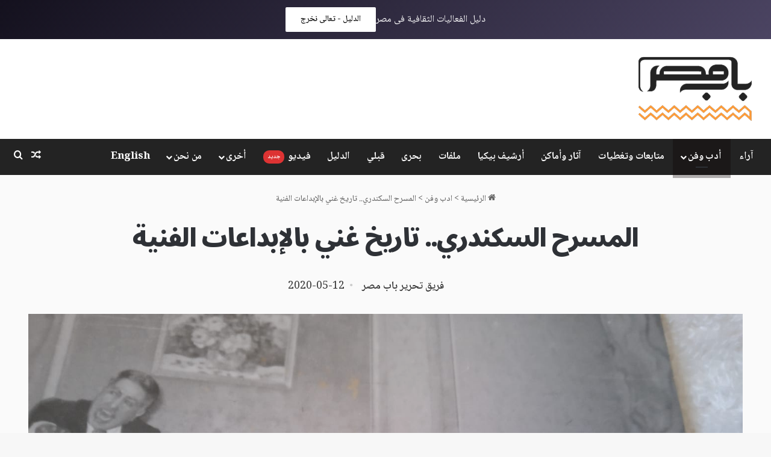

--- FILE ---
content_type: text/html; charset=UTF-8
request_url: https://www.babmsr.com/%D8%A7%D9%84%D9%85%D8%B3%D8%B1%D8%AD-%D8%A7%D9%84%D8%B3%D9%83%D9%86%D8%AF%D8%B1%D9%8A-%D8%AA%D8%A7%D8%B1%D9%8A%D8%AE-%D8%BA%D9%86%D9%8A-%D8%A8%D8%A7%D9%84%D8%A5%D8%A8%D8%AF%D8%A7%D8%B9%D8%A7%D8%AA/
body_size: 50744
content:
<!DOCTYPE html>
<html dir="rtl" lang="ar" class="" data-skin="light">
<head>
	<meta charset="UTF-8" />
	<link rel="profile" href="https://gmpg.org/xfn/11" />
	<meta name='robots' content='index, follow, max-image-preview:large, max-snippet:-1, max-video-preview:-1' />
<!-- Google tag (gtag.js) consent mode dataLayer added by Site Kit -->
<script type="text/javascript" id="google_gtagjs-js-consent-mode-data-layer">
/* <![CDATA[ */
window.dataLayer = window.dataLayer || [];function gtag(){dataLayer.push(arguments);}
gtag('consent', 'default', {"ad_personalization":"denied","ad_storage":"denied","ad_user_data":"denied","analytics_storage":"denied","functionality_storage":"denied","security_storage":"denied","personalization_storage":"denied","region":["AT","BE","BG","CH","CY","CZ","DE","DK","EE","ES","FI","FR","GB","GR","HR","HU","IE","IS","IT","LI","LT","LU","LV","MT","NL","NO","PL","PT","RO","SE","SI","SK"],"wait_for_update":500});
window._googlesitekitConsentCategoryMap = {"statistics":["analytics_storage"],"marketing":["ad_storage","ad_user_data","ad_personalization"],"functional":["functionality_storage","security_storage"],"preferences":["personalization_storage"]};
window._googlesitekitConsents = {"ad_personalization":"denied","ad_storage":"denied","ad_user_data":"denied","analytics_storage":"denied","functionality_storage":"denied","security_storage":"denied","personalization_storage":"denied","region":["AT","BE","BG","CH","CY","CZ","DE","DK","EE","ES","FI","FR","GB","GR","HR","HU","IE","IS","IT","LI","LT","LU","LV","MT","NL","NO","PL","PT","RO","SE","SI","SK"],"wait_for_update":500};
/* ]]> */
</script>
<!-- End Google tag (gtag.js) consent mode dataLayer added by Site Kit -->

	<!-- This site is optimized with the Yoast SEO plugin v26.7 - https://yoast.com/wordpress/plugins/seo/ -->
	<title>المسرح السكندري.. تاريخ غني بالإبداعات الفنية - باب مصر</title>
	<meta name="description" content="&quot;الإسكندرية مركز الفنون والثقافة&quot;، هكذا كانت تلقب عروس البحر في الماضي، فمنها انطلق الكثير من الفنون، من بينها السينما والمسرح، الذي وضع لبناته الأولى" />
	<link rel="canonical" href="https://www.babmsr.com/المسرح-السكندري-تاريخ-غني-بالإبداعات/" />
	<meta property="og:locale" content="ar_AR" />
	<meta property="og:type" content="article" />
	<meta property="og:title" content="المسرح السكندري.. تاريخ غني بالإبداعات الفنية - باب مصر" />
	<meta property="og:description" content="&quot;الإسكندرية مركز الفنون والثقافة&quot;، هكذا كانت تلقب عروس البحر في الماضي، فمنها انطلق الكثير من الفنون، من بينها السينما والمسرح، الذي وضع لبناته الأولى" />
	<meta property="og:url" content="https://www.babmsr.com/المسرح-السكندري-تاريخ-غني-بالإبداعات/" />
	<meta property="og:site_name" content="باب مصر" />
	<meta property="article:publisher" content="https://www.facebook.com/babmsr/" />
	<meta property="article:author" content="https://www.facebook.com/babmsr/" />
	<meta property="article:published_time" content="2020-05-12T10:44:56+00:00" />
	<meta property="og:image" content="https://dla7m3h3caipg.cloudfront.net/wp-content/uploads/2020/05/1589252545_968_80469_94259859_664434411010044_7680022263986388992_o3.jpg" />
	<meta property="og:image:width" content="1440" />
	<meta property="og:image:height" content="1080" />
	<meta property="og:image:type" content="image/jpeg" />
	<meta name="author" content="فريق تحرير باب مصر" />
	<meta name="twitter:card" content="summary_large_image" />
	<meta name="twitter:creator" content="@https://twitter.com/babmsr" />
	<meta name="twitter:site" content="@babmsr" />
	<meta name="twitter:label1" content="كُتب بواسطة" />
	<meta name="twitter:data1" content="فريق تحرير باب مصر" />
	<script type="application/ld+json" class="yoast-schema-graph">{"@context":"https://schema.org","@graph":[{"@type":"Article","@id":"https://www.babmsr.com/%d8%a7%d9%84%d9%85%d8%b3%d8%b1%d8%ad-%d8%a7%d9%84%d8%b3%d9%83%d9%86%d8%af%d8%b1%d9%8a-%d8%aa%d8%a7%d8%b1%d9%8a%d8%ae-%d8%ba%d9%86%d9%8a-%d8%a8%d8%a7%d9%84%d8%a5%d8%a8%d8%af%d8%a7%d8%b9%d8%a7%d8%aa/#article","isPartOf":{"@id":"https://www.babmsr.com/%d8%a7%d9%84%d9%85%d8%b3%d8%b1%d8%ad-%d8%a7%d9%84%d8%b3%d9%83%d9%86%d8%af%d8%b1%d9%8a-%d8%aa%d8%a7%d8%b1%d9%8a%d8%ae-%d8%ba%d9%86%d9%8a-%d8%a8%d8%a7%d9%84%d8%a5%d8%a8%d8%af%d8%a7%d8%b9%d8%a7%d8%aa/"},"author":{"name":"فريق تحرير باب مصر","@id":"https://www.babmsr.com/#/schema/person/b2d47db9a013f1df1c6c0a5333a5f909"},"headline":"المسرح السكندري.. تاريخ غني بالإبداعات الفنية","datePublished":"2020-05-12T10:44:56+00:00","mainEntityOfPage":{"@id":"https://www.babmsr.com/%d8%a7%d9%84%d9%85%d8%b3%d8%b1%d8%ad-%d8%a7%d9%84%d8%b3%d9%83%d9%86%d8%af%d8%b1%d9%8a-%d8%aa%d8%a7%d8%b1%d9%8a%d8%ae-%d8%ba%d9%86%d9%8a-%d8%a8%d8%a7%d9%84%d8%a5%d8%a8%d8%af%d8%a7%d8%b9%d8%a7%d8%aa/"},"wordCount":28,"commentCount":2,"image":{"@id":"https://www.babmsr.com/%d8%a7%d9%84%d9%85%d8%b3%d8%b1%d8%ad-%d8%a7%d9%84%d8%b3%d9%83%d9%86%d8%af%d8%b1%d9%8a-%d8%aa%d8%a7%d8%b1%d9%8a%d8%ae-%d8%ba%d9%86%d9%8a-%d8%a8%d8%a7%d9%84%d8%a5%d8%a8%d8%af%d8%a7%d8%b9%d8%a7%d8%aa/#primaryimage"},"thumbnailUrl":"https://dla7m3h3caipg.cloudfront.net/wp-content/uploads/2020/05/1589252545_968_80469_94259859_664434411010044_7680022263986388992_o3.jpg","keywords":["الأنفوشي","الإسكندرية","المسرح","المسرح السكندري","جامعة الإسكندرية","سيد درويش","قسم المسرح","كلية الآداب"],"articleSection":["ادب وفن"],"inLanguage":"ar","potentialAction":[{"@type":"CommentAction","name":"Comment","target":["https://www.babmsr.com/%d8%a7%d9%84%d9%85%d8%b3%d8%b1%d8%ad-%d8%a7%d9%84%d8%b3%d9%83%d9%86%d8%af%d8%b1%d9%8a-%d8%aa%d8%a7%d8%b1%d9%8a%d8%ae-%d8%ba%d9%86%d9%8a-%d8%a8%d8%a7%d9%84%d8%a5%d8%a8%d8%af%d8%a7%d8%b9%d8%a7%d8%aa/#respond"]}]},{"@type":"WebPage","@id":"https://www.babmsr.com/%d8%a7%d9%84%d9%85%d8%b3%d8%b1%d8%ad-%d8%a7%d9%84%d8%b3%d9%83%d9%86%d8%af%d8%b1%d9%8a-%d8%aa%d8%a7%d8%b1%d9%8a%d8%ae-%d8%ba%d9%86%d9%8a-%d8%a8%d8%a7%d9%84%d8%a5%d8%a8%d8%af%d8%a7%d8%b9%d8%a7%d8%aa/","url":"https://www.babmsr.com/%d8%a7%d9%84%d9%85%d8%b3%d8%b1%d8%ad-%d8%a7%d9%84%d8%b3%d9%83%d9%86%d8%af%d8%b1%d9%8a-%d8%aa%d8%a7%d8%b1%d9%8a%d8%ae-%d8%ba%d9%86%d9%8a-%d8%a8%d8%a7%d9%84%d8%a5%d8%a8%d8%af%d8%a7%d8%b9%d8%a7%d8%aa/","name":"المسرح السكندري.. تاريخ غني بالإبداعات الفنية - باب مصر","isPartOf":{"@id":"https://www.babmsr.com/#website"},"primaryImageOfPage":{"@id":"https://www.babmsr.com/%d8%a7%d9%84%d9%85%d8%b3%d8%b1%d8%ad-%d8%a7%d9%84%d8%b3%d9%83%d9%86%d8%af%d8%b1%d9%8a-%d8%aa%d8%a7%d8%b1%d9%8a%d8%ae-%d8%ba%d9%86%d9%8a-%d8%a8%d8%a7%d9%84%d8%a5%d8%a8%d8%af%d8%a7%d8%b9%d8%a7%d8%aa/#primaryimage"},"image":{"@id":"https://www.babmsr.com/%d8%a7%d9%84%d9%85%d8%b3%d8%b1%d8%ad-%d8%a7%d9%84%d8%b3%d9%83%d9%86%d8%af%d8%b1%d9%8a-%d8%aa%d8%a7%d8%b1%d9%8a%d8%ae-%d8%ba%d9%86%d9%8a-%d8%a8%d8%a7%d9%84%d8%a5%d8%a8%d8%af%d8%a7%d8%b9%d8%a7%d8%aa/#primaryimage"},"thumbnailUrl":"https://dla7m3h3caipg.cloudfront.net/wp-content/uploads/2020/05/1589252545_968_80469_94259859_664434411010044_7680022263986388992_o3.jpg","datePublished":"2020-05-12T10:44:56+00:00","author":{"@id":"https://www.babmsr.com/#/schema/person/b2d47db9a013f1df1c6c0a5333a5f909"},"description":"\"الإسكندرية مركز الفنون والثقافة\"، هكذا كانت تلقب عروس البحر في الماضي، فمنها انطلق الكثير من الفنون، من بينها السينما والمسرح، الذي وضع لبناته الأولى","breadcrumb":{"@id":"https://www.babmsr.com/%d8%a7%d9%84%d9%85%d8%b3%d8%b1%d8%ad-%d8%a7%d9%84%d8%b3%d9%83%d9%86%d8%af%d8%b1%d9%8a-%d8%aa%d8%a7%d8%b1%d9%8a%d8%ae-%d8%ba%d9%86%d9%8a-%d8%a8%d8%a7%d9%84%d8%a5%d8%a8%d8%af%d8%a7%d8%b9%d8%a7%d8%aa/#breadcrumb"},"inLanguage":"ar","potentialAction":[{"@type":"ReadAction","target":["https://www.babmsr.com/%d8%a7%d9%84%d9%85%d8%b3%d8%b1%d8%ad-%d8%a7%d9%84%d8%b3%d9%83%d9%86%d8%af%d8%b1%d9%8a-%d8%aa%d8%a7%d8%b1%d9%8a%d8%ae-%d8%ba%d9%86%d9%8a-%d8%a8%d8%a7%d9%84%d8%a5%d8%a8%d8%af%d8%a7%d8%b9%d8%a7%d8%aa/"]}]},{"@type":"ImageObject","inLanguage":"ar","@id":"https://www.babmsr.com/%d8%a7%d9%84%d9%85%d8%b3%d8%b1%d8%ad-%d8%a7%d9%84%d8%b3%d9%83%d9%86%d8%af%d8%b1%d9%8a-%d8%aa%d8%a7%d8%b1%d9%8a%d8%ae-%d8%ba%d9%86%d9%8a-%d8%a8%d8%a7%d9%84%d8%a5%d8%a8%d8%af%d8%a7%d8%b9%d8%a7%d8%aa/#primaryimage","url":"https://dla7m3h3caipg.cloudfront.net/wp-content/uploads/2020/05/1589252545_968_80469_94259859_664434411010044_7680022263986388992_o3.jpg","contentUrl":"https://dla7m3h3caipg.cloudfront.net/wp-content/uploads/2020/05/1589252545_968_80469_94259859_664434411010044_7680022263986388992_o3.jpg","width":1440,"height":1080,"caption":"مسرحية بنت المعلم بالمسرح السكندري عام 1988.. أرشيف الفنان سعيد الصباغ"},{"@type":"BreadcrumbList","@id":"https://www.babmsr.com/%d8%a7%d9%84%d9%85%d8%b3%d8%b1%d8%ad-%d8%a7%d9%84%d8%b3%d9%83%d9%86%d8%af%d8%b1%d9%8a-%d8%aa%d8%a7%d8%b1%d9%8a%d8%ae-%d8%ba%d9%86%d9%8a-%d8%a8%d8%a7%d9%84%d8%a5%d8%a8%d8%af%d8%a7%d8%b9%d8%a7%d8%aa/#breadcrumb","itemListElement":[{"@type":"ListItem","position":1,"name":"الرئيسية","item":"https://www.babmsr.com/"},{"@type":"ListItem","position":2,"name":"الجنوبي","item":"https://www.babmsr.com/tag/%d8%a7%d9%84%d8%ac%d9%86%d9%88%d8%a8%d9%8a/"},{"@type":"ListItem","position":3,"name":"المسرح السكندري.. تاريخ غني بالإبداعات الفنية"}]},{"@type":"WebSite","@id":"https://www.babmsr.com/#website","url":"https://www.babmsr.com/","name":"باب مصر - Bab Msr","description":"منصة صحفية مصرية معنية بصون التراث المحلي المصري المادي و غير المادي","alternateName":"Bab Msr","potentialAction":[{"@type":"SearchAction","target":{"@type":"EntryPoint","urlTemplate":"https://www.babmsr.com/?s={search_term_string}"},"query-input":{"@type":"PropertyValueSpecification","valueRequired":true,"valueName":"search_term_string"}}],"inLanguage":"ar"},{"@type":"Person","@id":"https://www.babmsr.com/#/schema/person/b2d47db9a013f1df1c6c0a5333a5f909","name":"فريق تحرير باب مصر","image":{"@type":"ImageObject","inLanguage":"ar","@id":"https://www.babmsr.com/#/schema/person/image/","url":"https://secure.gravatar.com/avatar/32928896885ea0332f7367ab1068b95fbf977e0889eb0f18c9926280e61e7d06?s=96&d=blank&r=g","contentUrl":"https://secure.gravatar.com/avatar/32928896885ea0332f7367ab1068b95fbf977e0889eb0f18c9926280e61e7d06?s=96&d=blank&r=g","caption":"فريق تحرير باب مصر"},"sameAs":["https://www.babmsr.com","https://www.facebook.com/babmsr/","https://www.instagram.com/babmsr/","https://x.com/https://twitter.com/babmsr","https://www.youtube.com/channel/UCJsJJYl-ywFzEQtnB11p9qw"],"url":"https://www.babmsr.com/author/admin/"}]}</script>
	<!-- / Yoast SEO plugin. -->


<link rel='dns-prefetch' href='//www.babmsr.com' />
<link rel='dns-prefetch' href='//maps.googleapis.com' />
<link rel='dns-prefetch' href='//meet.jit.si' />
<link rel='dns-prefetch' href='//www.googletagmanager.com' />
<link rel='dns-prefetch' href='//fonts.googleapis.com' />
<link rel='dns-prefetch' href='//dla7m3h3caipg.cloudfront.net' />
<link rel='dns-prefetch' href='//pagead2.googlesyndication.com' />
<link rel="alternate" type="application/rss+xml" title="باب مصر &laquo; الخلاصة" href="https://www.babmsr.com/feed/" />
<link rel="alternate" type="application/rss+xml" title="باب مصر &laquo; خلاصة التعليقات" href="https://www.babmsr.com/comments/feed/" />
<link rel="alternate" type="application/rss+xml" title="باب مصر &laquo; المسرح السكندري.. تاريخ غني بالإبداعات الفنية خلاصة التعليقات" href="https://www.babmsr.com/%d8%a7%d9%84%d9%85%d8%b3%d8%b1%d8%ad-%d8%a7%d9%84%d8%b3%d9%83%d9%86%d8%af%d8%b1%d9%8a-%d8%aa%d8%a7%d8%b1%d9%8a%d8%ae-%d8%ba%d9%86%d9%8a-%d8%a8%d8%a7%d9%84%d8%a5%d8%a8%d8%af%d8%a7%d8%b9%d8%a7%d8%aa/feed/" />
<style type="text/css">.brave_popup{display:none}</style><script data-no-optimize="1"> var brave_popup_data = {}; var bravepop_emailValidation=false; var brave_popup_videos = {};  var brave_popup_formData = {};var brave_popup_adminUser = false; var brave_popup_pageInfo = {"type":"single","pageID":38837,"singleType":"post"};  var bravepop_emailSuggestions={};</script>
		<style type="text/css">
			:root{				
			--tie-preset-gradient-1: linear-gradient(135deg, rgba(6, 147, 227, 1) 0%, rgb(155, 81, 224) 100%);
			--tie-preset-gradient-2: linear-gradient(135deg, rgb(122, 220, 180) 0%, rgb(0, 208, 130) 100%);
			--tie-preset-gradient-3: linear-gradient(135deg, rgba(252, 185, 0, 1) 0%, rgba(255, 105, 0, 1) 100%);
			--tie-preset-gradient-4: linear-gradient(135deg, rgba(255, 105, 0, 1) 0%, rgb(207, 46, 46) 100%);
			--tie-preset-gradient-5: linear-gradient(135deg, rgb(238, 238, 238) 0%, rgb(169, 184, 195) 100%);
			--tie-preset-gradient-6: linear-gradient(135deg, rgb(74, 234, 220) 0%, rgb(151, 120, 209) 20%, rgb(207, 42, 186) 40%, rgb(238, 44, 130) 60%, rgb(251, 105, 98) 80%, rgb(254, 248, 76) 100%);
			--tie-preset-gradient-7: linear-gradient(135deg, rgb(255, 206, 236) 0%, rgb(152, 150, 240) 100%);
			--tie-preset-gradient-8: linear-gradient(135deg, rgb(254, 205, 165) 0%, rgb(254, 45, 45) 50%, rgb(107, 0, 62) 100%);
			--tie-preset-gradient-9: linear-gradient(135deg, rgb(255, 203, 112) 0%, rgb(199, 81, 192) 50%, rgb(65, 88, 208) 100%);
			--tie-preset-gradient-10: linear-gradient(135deg, rgb(255, 245, 203) 0%, rgb(182, 227, 212) 50%, rgb(51, 167, 181) 100%);
			--tie-preset-gradient-11: linear-gradient(135deg, rgb(202, 248, 128) 0%, rgb(113, 206, 126) 100%);
			--tie-preset-gradient-12: linear-gradient(135deg, rgb(2, 3, 129) 0%, rgb(40, 116, 252) 100%);
			--tie-preset-gradient-13: linear-gradient(135deg, #4D34FA, #ad34fa);
			--tie-preset-gradient-14: linear-gradient(135deg, #0057FF, #31B5FF);
			--tie-preset-gradient-15: linear-gradient(135deg, #FF007A, #FF81BD);
			--tie-preset-gradient-16: linear-gradient(135deg, #14111E, #4B4462);
			--tie-preset-gradient-17: linear-gradient(135deg, #F32758, #FFC581);

			
					--main-nav-background: #1f2024;
					--main-nav-secondry-background: rgba(0,0,0,0.2);
					--main-nav-primary-color: #0088ff;
					--main-nav-contrast-primary-color: #FFFFFF;
					--main-nav-text-color: #FFFFFF;
					--main-nav-secondry-text-color: rgba(225,255,255,0.5);
					--main-nav-main-border-color: rgba(255,255,255,0.07);
					--main-nav-secondry-border-color: rgba(255,255,255,0.04);
				
			}
		</style>
	<link rel="alternate" title="oEmbed (JSON)" type="application/json+oembed" href="https://www.babmsr.com/wp-json/oembed/1.0/embed?url=https%3A%2F%2Fwww.babmsr.com%2F%25d8%25a7%25d9%2584%25d9%2585%25d8%25b3%25d8%25b1%25d8%25ad-%25d8%25a7%25d9%2584%25d8%25b3%25d9%2583%25d9%2586%25d8%25af%25d8%25b1%25d9%258a-%25d8%25aa%25d8%25a7%25d8%25b1%25d9%258a%25d8%25ae-%25d8%25ba%25d9%2586%25d9%258a-%25d8%25a8%25d8%25a7%25d9%2584%25d8%25a5%25d8%25a8%25d8%25af%25d8%25a7%25d8%25b9%25d8%25a7%25d8%25aa%2F" />
<link rel="alternate" title="oEmbed (XML)" type="text/xml+oembed" href="https://www.babmsr.com/wp-json/oembed/1.0/embed?url=https%3A%2F%2Fwww.babmsr.com%2F%25d8%25a7%25d9%2584%25d9%2585%25d8%25b3%25d8%25b1%25d8%25ad-%25d8%25a7%25d9%2584%25d8%25b3%25d9%2583%25d9%2586%25d8%25af%25d8%25b1%25d9%258a-%25d8%25aa%25d8%25a7%25d8%25b1%25d9%258a%25d8%25ae-%25d8%25ba%25d9%2586%25d9%258a-%25d8%25a8%25d8%25a7%25d9%2584%25d8%25a5%25d8%25a8%25d8%25af%25d8%25a7%25d8%25b9%25d8%25a7%25d8%25aa%2F&#038;format=xml" />
<meta name="viewport" content="width=device-width, initial-scale=1.0" /><style id='wp-img-auto-sizes-contain-inline-css' type='text/css'>
img:is([sizes=auto i],[sizes^="auto," i]){contain-intrinsic-size:3000px 1500px}
/*# sourceURL=wp-img-auto-sizes-contain-inline-css */
</style>
<style id='wp-emoji-styles-inline-css' type='text/css'>

	img.wp-smiley, img.emoji {
		display: inline !important;
		border: none !important;
		box-shadow: none !important;
		height: 1em !important;
		width: 1em !important;
		margin: 0 0.07em !important;
		vertical-align: -0.1em !important;
		background: none !important;
		padding: 0 !important;
	}
/*# sourceURL=wp-emoji-styles-inline-css */
</style>
<style id='wp-block-library-inline-css' type='text/css'>
:root{--wp-block-synced-color:#7a00df;--wp-block-synced-color--rgb:122,0,223;--wp-bound-block-color:var(--wp-block-synced-color);--wp-editor-canvas-background:#ddd;--wp-admin-theme-color:#007cba;--wp-admin-theme-color--rgb:0,124,186;--wp-admin-theme-color-darker-10:#006ba1;--wp-admin-theme-color-darker-10--rgb:0,107,160.5;--wp-admin-theme-color-darker-20:#005a87;--wp-admin-theme-color-darker-20--rgb:0,90,135;--wp-admin-border-width-focus:2px}@media (min-resolution:192dpi){:root{--wp-admin-border-width-focus:1.5px}}.wp-element-button{cursor:pointer}:root .has-very-light-gray-background-color{background-color:#eee}:root .has-very-dark-gray-background-color{background-color:#313131}:root .has-very-light-gray-color{color:#eee}:root .has-very-dark-gray-color{color:#313131}:root .has-vivid-green-cyan-to-vivid-cyan-blue-gradient-background{background:linear-gradient(135deg,#00d084,#0693e3)}:root .has-purple-crush-gradient-background{background:linear-gradient(135deg,#34e2e4,#4721fb 50%,#ab1dfe)}:root .has-hazy-dawn-gradient-background{background:linear-gradient(135deg,#faaca8,#dad0ec)}:root .has-subdued-olive-gradient-background{background:linear-gradient(135deg,#fafae1,#67a671)}:root .has-atomic-cream-gradient-background{background:linear-gradient(135deg,#fdd79a,#004a59)}:root .has-nightshade-gradient-background{background:linear-gradient(135deg,#330968,#31cdcf)}:root .has-midnight-gradient-background{background:linear-gradient(135deg,#020381,#2874fc)}:root{--wp--preset--font-size--normal:16px;--wp--preset--font-size--huge:42px}.has-regular-font-size{font-size:1em}.has-larger-font-size{font-size:2.625em}.has-normal-font-size{font-size:var(--wp--preset--font-size--normal)}.has-huge-font-size{font-size:var(--wp--preset--font-size--huge)}.has-text-align-center{text-align:center}.has-text-align-left{text-align:left}.has-text-align-right{text-align:right}.has-fit-text{white-space:nowrap!important}#end-resizable-editor-section{display:none}.aligncenter{clear:both}.items-justified-left{justify-content:flex-start}.items-justified-center{justify-content:center}.items-justified-right{justify-content:flex-end}.items-justified-space-between{justify-content:space-between}.screen-reader-text{border:0;clip-path:inset(50%);height:1px;margin:-1px;overflow:hidden;padding:0;position:absolute;width:1px;word-wrap:normal!important}.screen-reader-text:focus{background-color:#ddd;clip-path:none;color:#444;display:block;font-size:1em;height:auto;left:5px;line-height:normal;padding:15px 23px 14px;text-decoration:none;top:5px;width:auto;z-index:100000}html :where(.has-border-color){border-style:solid}html :where([style*=border-top-color]){border-top-style:solid}html :where([style*=border-right-color]){border-right-style:solid}html :where([style*=border-bottom-color]){border-bottom-style:solid}html :where([style*=border-left-color]){border-left-style:solid}html :where([style*=border-width]){border-style:solid}html :where([style*=border-top-width]){border-top-style:solid}html :where([style*=border-right-width]){border-right-style:solid}html :where([style*=border-bottom-width]){border-bottom-style:solid}html :where([style*=border-left-width]){border-left-style:solid}html :where(img[class*=wp-image-]){height:auto;max-width:100%}:where(figure){margin:0 0 1em}html :where(.is-position-sticky){--wp-admin--admin-bar--position-offset:var(--wp-admin--admin-bar--height,0px)}@media screen and (max-width:600px){html :where(.is-position-sticky){--wp-admin--admin-bar--position-offset:0px}}

/*# sourceURL=wp-block-library-inline-css */
</style><style id='wp-block-media-text-inline-css' type='text/css'>
.wp-block-media-text{box-sizing:border-box;direction:ltr;display:grid;grid-template-columns:50% 1fr;grid-template-rows:auto}.wp-block-media-text.has-media-on-the-right{grid-template-columns:1fr 50%}.wp-block-media-text.is-vertically-aligned-top>.wp-block-media-text__content,.wp-block-media-text.is-vertically-aligned-top>.wp-block-media-text__media{align-self:start}.wp-block-media-text.is-vertically-aligned-center>.wp-block-media-text__content,.wp-block-media-text.is-vertically-aligned-center>.wp-block-media-text__media,.wp-block-media-text>.wp-block-media-text__content,.wp-block-media-text>.wp-block-media-text__media{align-self:center}.wp-block-media-text.is-vertically-aligned-bottom>.wp-block-media-text__content,.wp-block-media-text.is-vertically-aligned-bottom>.wp-block-media-text__media{align-self:end}.wp-block-media-text>.wp-block-media-text__media{grid-column:1;grid-row:1;margin:0}.wp-block-media-text>.wp-block-media-text__content{direction:rtl;grid-column:2;grid-row:1;padding:0 8%;word-break:break-word}.wp-block-media-text.has-media-on-the-right>.wp-block-media-text__media{grid-column:2;grid-row:1}.wp-block-media-text.has-media-on-the-right>.wp-block-media-text__content{grid-column:1;grid-row:1}.wp-block-media-text__media a{display:block}.wp-block-media-text__media img,.wp-block-media-text__media video{height:auto;max-width:unset;vertical-align:middle;width:100%}.wp-block-media-text.is-image-fill>.wp-block-media-text__media{background-size:cover;height:100%;min-height:250px}.wp-block-media-text.is-image-fill>.wp-block-media-text__media>a{display:block;height:100%}.wp-block-media-text.is-image-fill>.wp-block-media-text__media img{height:1px;margin:-1px;overflow:hidden;padding:0;position:absolute;width:1px;clip:rect(0,0,0,0);border:0}.wp-block-media-text.is-image-fill-element>.wp-block-media-text__media{height:100%;min-height:250px}.wp-block-media-text.is-image-fill-element>.wp-block-media-text__media>a{display:block;height:100%}.wp-block-media-text.is-image-fill-element>.wp-block-media-text__media img{height:100%;object-fit:cover;width:100%}@media (max-width:600px){.wp-block-media-text.is-stacked-on-mobile{grid-template-columns:100%!important}.wp-block-media-text.is-stacked-on-mobile>.wp-block-media-text__media{grid-column:1;grid-row:1}.wp-block-media-text.is-stacked-on-mobile>.wp-block-media-text__content{grid-column:1;grid-row:2}}
/*# sourceURL=https://www.babmsr.com/wp-includes/blocks/media-text/style.min.css */
</style>
<style id='wp-block-paragraph-inline-css' type='text/css'>
.is-small-text{font-size:.875em}.is-regular-text{font-size:1em}.is-large-text{font-size:2.25em}.is-larger-text{font-size:3em}.has-drop-cap:not(:focus):first-letter{float:right;font-size:8.4em;font-style:normal;font-weight:100;line-height:.68;margin:.05em 0 0 .1em;text-transform:uppercase}body.rtl .has-drop-cap:not(:focus):first-letter{float:none;margin-right:.1em}p.has-drop-cap.has-background{overflow:hidden}:root :where(p.has-background){padding:1.25em 2.375em}:where(p.has-text-color:not(.has-link-color)) a{color:inherit}p.has-text-align-left[style*="writing-mode:vertical-lr"],p.has-text-align-right[style*="writing-mode:vertical-rl"]{rotate:180deg}
/*# sourceURL=https://www.babmsr.com/wp-includes/blocks/paragraph/style.min.css */
</style>
<style id='global-styles-inline-css' type='text/css'>
:root{--wp--preset--aspect-ratio--square: 1;--wp--preset--aspect-ratio--4-3: 4/3;--wp--preset--aspect-ratio--3-4: 3/4;--wp--preset--aspect-ratio--3-2: 3/2;--wp--preset--aspect-ratio--2-3: 2/3;--wp--preset--aspect-ratio--16-9: 16/9;--wp--preset--aspect-ratio--9-16: 9/16;--wp--preset--color--black: #000000;--wp--preset--color--cyan-bluish-gray: #abb8c3;--wp--preset--color--white: #ffffff;--wp--preset--color--pale-pink: #f78da7;--wp--preset--color--vivid-red: #cf2e2e;--wp--preset--color--luminous-vivid-orange: #ff6900;--wp--preset--color--luminous-vivid-amber: #fcb900;--wp--preset--color--light-green-cyan: #7bdcb5;--wp--preset--color--vivid-green-cyan: #00d084;--wp--preset--color--pale-cyan-blue: #8ed1fc;--wp--preset--color--vivid-cyan-blue: #0693e3;--wp--preset--color--vivid-purple: #9b51e0;--wp--preset--color--global-color: #232323;--wp--preset--gradient--vivid-cyan-blue-to-vivid-purple: linear-gradient(135deg,rgb(6,147,227) 0%,rgb(155,81,224) 100%);--wp--preset--gradient--light-green-cyan-to-vivid-green-cyan: linear-gradient(135deg,rgb(122,220,180) 0%,rgb(0,208,130) 100%);--wp--preset--gradient--luminous-vivid-amber-to-luminous-vivid-orange: linear-gradient(135deg,rgb(252,185,0) 0%,rgb(255,105,0) 100%);--wp--preset--gradient--luminous-vivid-orange-to-vivid-red: linear-gradient(135deg,rgb(255,105,0) 0%,rgb(207,46,46) 100%);--wp--preset--gradient--very-light-gray-to-cyan-bluish-gray: linear-gradient(135deg,rgb(238,238,238) 0%,rgb(169,184,195) 100%);--wp--preset--gradient--cool-to-warm-spectrum: linear-gradient(135deg,rgb(74,234,220) 0%,rgb(151,120,209) 20%,rgb(207,42,186) 40%,rgb(238,44,130) 60%,rgb(251,105,98) 80%,rgb(254,248,76) 100%);--wp--preset--gradient--blush-light-purple: linear-gradient(135deg,rgb(255,206,236) 0%,rgb(152,150,240) 100%);--wp--preset--gradient--blush-bordeaux: linear-gradient(135deg,rgb(254,205,165) 0%,rgb(254,45,45) 50%,rgb(107,0,62) 100%);--wp--preset--gradient--luminous-dusk: linear-gradient(135deg,rgb(255,203,112) 0%,rgb(199,81,192) 50%,rgb(65,88,208) 100%);--wp--preset--gradient--pale-ocean: linear-gradient(135deg,rgb(255,245,203) 0%,rgb(182,227,212) 50%,rgb(51,167,181) 100%);--wp--preset--gradient--electric-grass: linear-gradient(135deg,rgb(202,248,128) 0%,rgb(113,206,126) 100%);--wp--preset--gradient--midnight: linear-gradient(135deg,rgb(2,3,129) 0%,rgb(40,116,252) 100%);--wp--preset--font-size--small: 13px;--wp--preset--font-size--medium: 20px;--wp--preset--font-size--large: 36px;--wp--preset--font-size--x-large: 42px;--wp--preset--spacing--20: 0.44rem;--wp--preset--spacing--30: 0.67rem;--wp--preset--spacing--40: 1rem;--wp--preset--spacing--50: 1.5rem;--wp--preset--spacing--60: 2.25rem;--wp--preset--spacing--70: 3.38rem;--wp--preset--spacing--80: 5.06rem;--wp--preset--shadow--natural: 6px 6px 9px rgba(0, 0, 0, 0.2);--wp--preset--shadow--deep: 12px 12px 50px rgba(0, 0, 0, 0.4);--wp--preset--shadow--sharp: 6px 6px 0px rgba(0, 0, 0, 0.2);--wp--preset--shadow--outlined: 6px 6px 0px -3px rgb(255, 255, 255), 6px 6px rgb(0, 0, 0);--wp--preset--shadow--crisp: 6px 6px 0px rgb(0, 0, 0);}:where(.is-layout-flex){gap: 0.5em;}:where(.is-layout-grid){gap: 0.5em;}body .is-layout-flex{display: flex;}.is-layout-flex{flex-wrap: wrap;align-items: center;}.is-layout-flex > :is(*, div){margin: 0;}body .is-layout-grid{display: grid;}.is-layout-grid > :is(*, div){margin: 0;}:where(.wp-block-columns.is-layout-flex){gap: 2em;}:where(.wp-block-columns.is-layout-grid){gap: 2em;}:where(.wp-block-post-template.is-layout-flex){gap: 1.25em;}:where(.wp-block-post-template.is-layout-grid){gap: 1.25em;}.has-black-color{color: var(--wp--preset--color--black) !important;}.has-cyan-bluish-gray-color{color: var(--wp--preset--color--cyan-bluish-gray) !important;}.has-white-color{color: var(--wp--preset--color--white) !important;}.has-pale-pink-color{color: var(--wp--preset--color--pale-pink) !important;}.has-vivid-red-color{color: var(--wp--preset--color--vivid-red) !important;}.has-luminous-vivid-orange-color{color: var(--wp--preset--color--luminous-vivid-orange) !important;}.has-luminous-vivid-amber-color{color: var(--wp--preset--color--luminous-vivid-amber) !important;}.has-light-green-cyan-color{color: var(--wp--preset--color--light-green-cyan) !important;}.has-vivid-green-cyan-color{color: var(--wp--preset--color--vivid-green-cyan) !important;}.has-pale-cyan-blue-color{color: var(--wp--preset--color--pale-cyan-blue) !important;}.has-vivid-cyan-blue-color{color: var(--wp--preset--color--vivid-cyan-blue) !important;}.has-vivid-purple-color{color: var(--wp--preset--color--vivid-purple) !important;}.has-black-background-color{background-color: var(--wp--preset--color--black) !important;}.has-cyan-bluish-gray-background-color{background-color: var(--wp--preset--color--cyan-bluish-gray) !important;}.has-white-background-color{background-color: var(--wp--preset--color--white) !important;}.has-pale-pink-background-color{background-color: var(--wp--preset--color--pale-pink) !important;}.has-vivid-red-background-color{background-color: var(--wp--preset--color--vivid-red) !important;}.has-luminous-vivid-orange-background-color{background-color: var(--wp--preset--color--luminous-vivid-orange) !important;}.has-luminous-vivid-amber-background-color{background-color: var(--wp--preset--color--luminous-vivid-amber) !important;}.has-light-green-cyan-background-color{background-color: var(--wp--preset--color--light-green-cyan) !important;}.has-vivid-green-cyan-background-color{background-color: var(--wp--preset--color--vivid-green-cyan) !important;}.has-pale-cyan-blue-background-color{background-color: var(--wp--preset--color--pale-cyan-blue) !important;}.has-vivid-cyan-blue-background-color{background-color: var(--wp--preset--color--vivid-cyan-blue) !important;}.has-vivid-purple-background-color{background-color: var(--wp--preset--color--vivid-purple) !important;}.has-black-border-color{border-color: var(--wp--preset--color--black) !important;}.has-cyan-bluish-gray-border-color{border-color: var(--wp--preset--color--cyan-bluish-gray) !important;}.has-white-border-color{border-color: var(--wp--preset--color--white) !important;}.has-pale-pink-border-color{border-color: var(--wp--preset--color--pale-pink) !important;}.has-vivid-red-border-color{border-color: var(--wp--preset--color--vivid-red) !important;}.has-luminous-vivid-orange-border-color{border-color: var(--wp--preset--color--luminous-vivid-orange) !important;}.has-luminous-vivid-amber-border-color{border-color: var(--wp--preset--color--luminous-vivid-amber) !important;}.has-light-green-cyan-border-color{border-color: var(--wp--preset--color--light-green-cyan) !important;}.has-vivid-green-cyan-border-color{border-color: var(--wp--preset--color--vivid-green-cyan) !important;}.has-pale-cyan-blue-border-color{border-color: var(--wp--preset--color--pale-cyan-blue) !important;}.has-vivid-cyan-blue-border-color{border-color: var(--wp--preset--color--vivid-cyan-blue) !important;}.has-vivid-purple-border-color{border-color: var(--wp--preset--color--vivid-purple) !important;}.has-vivid-cyan-blue-to-vivid-purple-gradient-background{background: var(--wp--preset--gradient--vivid-cyan-blue-to-vivid-purple) !important;}.has-light-green-cyan-to-vivid-green-cyan-gradient-background{background: var(--wp--preset--gradient--light-green-cyan-to-vivid-green-cyan) !important;}.has-luminous-vivid-amber-to-luminous-vivid-orange-gradient-background{background: var(--wp--preset--gradient--luminous-vivid-amber-to-luminous-vivid-orange) !important;}.has-luminous-vivid-orange-to-vivid-red-gradient-background{background: var(--wp--preset--gradient--luminous-vivid-orange-to-vivid-red) !important;}.has-very-light-gray-to-cyan-bluish-gray-gradient-background{background: var(--wp--preset--gradient--very-light-gray-to-cyan-bluish-gray) !important;}.has-cool-to-warm-spectrum-gradient-background{background: var(--wp--preset--gradient--cool-to-warm-spectrum) !important;}.has-blush-light-purple-gradient-background{background: var(--wp--preset--gradient--blush-light-purple) !important;}.has-blush-bordeaux-gradient-background{background: var(--wp--preset--gradient--blush-bordeaux) !important;}.has-luminous-dusk-gradient-background{background: var(--wp--preset--gradient--luminous-dusk) !important;}.has-pale-ocean-gradient-background{background: var(--wp--preset--gradient--pale-ocean) !important;}.has-electric-grass-gradient-background{background: var(--wp--preset--gradient--electric-grass) !important;}.has-midnight-gradient-background{background: var(--wp--preset--gradient--midnight) !important;}.has-small-font-size{font-size: var(--wp--preset--font-size--small) !important;}.has-medium-font-size{font-size: var(--wp--preset--font-size--medium) !important;}.has-large-font-size{font-size: var(--wp--preset--font-size--large) !important;}.has-x-large-font-size{font-size: var(--wp--preset--font-size--x-large) !important;}
/*# sourceURL=global-styles-inline-css */
</style>

<style id='classic-theme-styles-inline-css' type='text/css'>
/*! This file is auto-generated */
.wp-block-button__link{color:#fff;background-color:#32373c;border-radius:9999px;box-shadow:none;text-decoration:none;padding:calc(.667em + 2px) calc(1.333em + 2px);font-size:1.125em}.wp-block-file__button{background:#32373c;color:#fff;text-decoration:none}
/*# sourceURL=/wp-includes/css/classic-themes.min.css */
</style>
<link rel='stylesheet' id='fontawesome-rtl-css' href='https://www.babmsr.com/wp-content/plugins/gutentor/assets/library/fontawesome/css/all.min-rtl.css?ver=5.12.0' type='text/css' media='all' />
<link rel='stylesheet' id='wpness-grid-rtl-css' href='https://www.babmsr.com/wp-content/plugins/gutentor/assets/library/wpness-grid/wpness-grid-rtl.css?ver=1.0.0' type='text/css' media='all' />
<link rel='stylesheet' id='animate-rtl-css' href='https://www.babmsr.com/wp-content/plugins/gutentor/assets/library/animatecss/animate.min-rtl.css?ver=3.7.2' type='text/css' media='all' />
<link rel='stylesheet' id='wp-components-rtl-css' href='https://www.babmsr.com/wp-includes/css/dist/components/style-rtl.min.css?ver=3100981ee109d1a8ff8c930f3096997f' type='text/css' media='all' />
<link rel='stylesheet' id='wp-preferences-css' href='https://www.babmsr.com/wp-includes/css/dist/preferences/style.min.css?ver=3100981ee109d1a8ff8c930f3096997f' type='text/css' media='all' />
<link rel='stylesheet' id='wp-block-editor-rtl-css' href='https://www.babmsr.com/wp-includes/css/dist/block-editor/style-rtl.min.css?ver=3100981ee109d1a8ff8c930f3096997f' type='text/css' media='all' />
<link rel='stylesheet' id='wp-reusable-blocks-rtl-css' href='https://www.babmsr.com/wp-includes/css/dist/reusable-blocks/style-rtl.min.css?ver=3100981ee109d1a8ff8c930f3096997f' type='text/css' media='all' />
<link rel='stylesheet' id='wp-patterns-rtl-css' href='https://www.babmsr.com/wp-includes/css/dist/patterns/style-rtl.min.css?ver=3100981ee109d1a8ff8c930f3096997f' type='text/css' media='all' />
<link rel='stylesheet' id='wp-editor-rtl-css' href='https://www.babmsr.com/wp-includes/css/dist/editor/style-rtl.min.css?ver=3100981ee109d1a8ff8c930f3096997f' type='text/css' media='all' />
<link rel='stylesheet' id='gutentor-rtl-css' href='https://www.babmsr.com/wp-content/plugins/gutentor/dist/blocks.style.build-rtl.css?ver=3.5.4' type='text/css' media='all' />
<link rel='stylesheet' id='evcal_google_fonts-css' href='https://fonts.googleapis.com/css?family=Noto+Sans%3A400%2C400italic%2C700%7CPoppins%3A700%2C800%2C900&#038;subset=latin%2Clatin-ext&#038;ver=2.4.9' type='text/css' media='all' />
<link rel='stylesheet' id='evcal_cal_default-css' href='//www.babmsr.com/wp-content/plugins/eventon-lite/assets/css/eventon_styles.css?ver=2.4.9' type='text/css' media='all' />
<link rel='stylesheet' id='evo_font_icons-css' href='//www.babmsr.com/wp-content/plugins/eventon-lite/assets/fonts/all.css?ver=2.4.9' type='text/css' media='all' />
<link rel='stylesheet' id='eventon_dynamic_styles-css' href='//www.babmsr.com/wp-content/plugins/eventon-lite/assets/css/eventon_dynamic_styles.css?ver=2.4.9' type='text/css' media='all' />
<link rel='stylesheet' id='tie-css-base-css' href='https://www.babmsr.com/wp-content/themes/jannah/assets/css/base.min.css?ver=7.3.9' type='text/css' media='all' />
<link rel='stylesheet' id='tie-css-styles-css' href='https://www.babmsr.com/wp-content/themes/jannah/assets/css/style.min.css?ver=7.3.9' type='text/css' media='all' />
<link rel='stylesheet' id='tie-css-widgets-css' href='https://www.babmsr.com/wp-content/themes/jannah/assets/css/widgets.min.css?ver=7.3.9' type='text/css' media='all' />
<link rel='stylesheet' id='tie-css-helpers-css' href='https://www.babmsr.com/wp-content/themes/jannah/assets/css/helpers.min.css?ver=7.3.9' type='text/css' media='all' />
<link rel='stylesheet' id='tie-fontawesome5-css' href='https://www.babmsr.com/wp-content/themes/jannah/assets/css/fontawesome.css?ver=7.3.9' type='text/css' media='all' />
<link rel='stylesheet' id='tie-css-ilightbox-css' href='https://www.babmsr.com/wp-content/themes/jannah/assets/ilightbox/mac-skin/skin.css?ver=7.3.9' type='text/css' media='all' />
<link rel='stylesheet' id='tie-css-single-css' href='https://www.babmsr.com/wp-content/themes/jannah/assets/css/single.min.css?ver=7.3.9' type='text/css' media='all' />
<link rel='stylesheet' id='tie-css-print-css' href='https://www.babmsr.com/wp-content/themes/jannah/assets/css/print.css?ver=7.3.9' type='text/css' media='print' />
<style id='tie-css-print-inline-css' type='text/css'>
body{font-family: ''Noto Naskh Arabic'';}.logo-text,h1,h2,h3,h4,h5,h6,.the-subtitle{font-family: ''Noto Naskh Arabic'';}#main-nav .main-menu > ul > li > a{font-family: ''Noto Naskh Arabic'';}blockquote p{font-family: ''Noto-Sans-Arabic'';}body{font-size: 14px;}#main-nav .main-menu > ul > li > a{font-size: 17px;font-weight: 700;letter-spacing: -0.2px;}#main-nav .main-menu > ul ul li a{font-weight: 500;}#mobile-menu li a{font-weight: 500;}body .button,body [type="submit"]{font-weight: 500;}#breadcrumb{font-weight: 500;}.post-cat{font-weight: 500;}.entry-header h1.entry-title{font-weight: 900;}#the-post .entry-content,#the-post .entry-content p{font-size: 19px;font-weight: 500;letter-spacing: -0.1px;line-height: 1.5;}#tie-wrapper .mag-box-title h3{font-size: 22px;font-weight: 700;}@media (min-width: 992px){.container-404 h2{font-weight: 900;}}@media (min-width: 768px){.section-title.section-title-default,.section-title-centered{font-weight: 700;}}@media (min-width: 768px){.section-title-big{font-weight: 700;}}#tie-wrapper .copyright-text{font-size: 16px;font-weight: 400;}#footer .widget-title .the-subtitle{font-size: 18px;font-weight: 700;}.entry h1{font-weight: 900;}.entry h2{font-size: 24px;font-weight: 700;}.entry h3{font-weight: 700;}.entry h4{font-size: 20px;font-weight: 700;}.entry h5{font-size: 20px;font-weight: 700;}.entry h6{font-size: 20px;font-weight: 700;}#tie-wrapper .widget-title .the-subtitle,#tie-wrapper #comments-title,#tie-wrapper .comment-reply-title,#tie-wrapper .woocommerce-tabs .panel h2,#tie-wrapper .related.products h2,#tie-wrapper #bbpress-forums #new-post > fieldset.bbp-form > legend,#tie-wrapper .entry-content .review-box-header{font-size: 18px;font-weight: 500;}.post-widget-body .post-title,.timeline-widget ul li h3,.posts-list-half-posts li .post-title{font-size: 20px;font-weight: 700;}#tie-wrapper .media-page-layout .thumb-title,#tie-wrapper .mag-box.full-width-img-news-box .posts-items>li .post-title,#tie-wrapper .miscellaneous-box .posts-items>li:first-child .post-title,#tie-wrapper .big-thumb-left-box .posts-items li:first-child .post-title{font-size: 26px;}#tie-wrapper .mag-box.wide-post-box .posts-items>li:nth-child(n) .post-title,#tie-wrapper .mag-box.big-post-left-box li:first-child .post-title,#tie-wrapper .mag-box.big-post-top-box li:first-child .post-title,#tie-wrapper .mag-box.half-box li:first-child .post-title,#tie-wrapper .mag-box.big-posts-box .posts-items>li:nth-child(n) .post-title,#tie-wrapper .mag-box.mini-posts-box .posts-items>li:nth-child(n) .post-title,#tie-wrapper .mag-box.latest-poroducts-box .products .product h2{font-size: 18px;font-weight: 900;letter-spacing: -0.3px;line-height: 1.5;}#tie-wrapper .mag-box.big-post-left-box li:not(:first-child) .post-title,#tie-wrapper .mag-box.big-post-top-box li:not(:first-child) .post-title,#tie-wrapper .mag-box.half-box li:not(:first-child) .post-title,#tie-wrapper .mag-box.big-thumb-left-box li:not(:first-child) .post-title,#tie-wrapper .mag-box.scrolling-box .slide .post-title,#tie-wrapper .mag-box.miscellaneous-box li:not(:first-child) .post-title{font-size: 20px;font-weight: 700;}@media (min-width: 992px){.full-width .fullwidth-slider-wrapper .thumb-overlay .thumb-content .thumb-title,.full-width .wide-next-prev-slider-wrapper .thumb-overlay .thumb-content .thumb-title,.full-width .wide-slider-with-navfor-wrapper .thumb-overlay .thumb-content .thumb-title,.full-width .boxed-slider-wrapper .thumb-overlay .thumb-title{font-size: 34px;font-weight: 900;line-height: 1.75;}}@media (min-width: 992px){.has-sidebar .fullwidth-slider-wrapper .thumb-overlay .thumb-content .thumb-title,.has-sidebar .wide-next-prev-slider-wrapper .thumb-overlay .thumb-content .thumb-title,.has-sidebar .wide-slider-with-navfor-wrapper .thumb-overlay .thumb-content .thumb-title,.has-sidebar .boxed-slider-wrapper .thumb-overlay .thumb-title{font-weight: 700;}}@media (min-width: 768px){#tie-wrapper .main-slider.grid-3-slides .slide .grid-item:nth-child(1) .thumb-title,#tie-wrapper .main-slider.grid-5-first-big .slide .grid-item:nth-child(1) .thumb-title,#tie-wrapper .main-slider.grid-5-big-centerd .slide .grid-item:nth-child(1) .thumb-title,#tie-wrapper .main-slider.grid-4-big-first-half-second .slide .grid-item:nth-child(1) .thumb-title,#tie-wrapper .main-slider.grid-2-big .thumb-overlay .thumb-title,#tie-wrapper .wide-slider-three-slids-wrapper .thumb-title{font-weight: 700;}}@media (min-width: 768px){#tie-wrapper .boxed-slider-three-slides-wrapper .slide .thumb-title,#tie-wrapper .grid-3-slides .slide .grid-item:nth-child(n+2) .thumb-title,#tie-wrapper .grid-5-first-big .slide .grid-item:nth-child(n+2) .thumb-title,#tie-wrapper .grid-5-big-centerd .slide .grid-item:nth-child(n+2) .thumb-title,#tie-wrapper .grid-4-big-first-half-second .slide .grid-item:nth-child(n+2) .thumb-title,#tie-wrapper .grid-5-in-rows .grid-item:nth-child(n) .thumb-overlay .thumb-title,#tie-wrapper .main-slider.grid-4-slides .thumb-overlay .thumb-title,#tie-wrapper .grid-6-slides .thumb-overlay .thumb-title,#tie-wrapper .boxed-four-taller-slider .slide .thumb-title{font-weight: 700;}}:root:root{--brand-color: #232323;--dark-brand-color: #000000;--bright-color: #FFFFFF;--base-color: #2c2f34;}#footer-widgets-container{border-top: 8px solid #232323;-webkit-box-shadow: 0 -5px 0 rgba(0,0,0,0.07); -moz-box-shadow: 0 -8px 0 rgba(0,0,0,0.07); box-shadow: 0 -8px 0 rgba(0,0,0,0.07);}#reading-position-indicator{box-shadow: 0 0 10px rgba( 35,35,35,0.7);}:root:root{--brand-color: #232323;--dark-brand-color: #000000;--bright-color: #FFFFFF;--base-color: #2c2f34;}#footer-widgets-container{border-top: 8px solid #232323;-webkit-box-shadow: 0 -5px 0 rgba(0,0,0,0.07); -moz-box-shadow: 0 -8px 0 rgba(0,0,0,0.07); box-shadow: 0 -8px 0 rgba(0,0,0,0.07);}#reading-position-indicator{box-shadow: 0 0 10px rgba( 35,35,35,0.7);}#header-notification-bar{background: var( --tie-preset-gradient-16 );}#header-notification-bar{--tie-buttons-color: #FFFFFF;--tie-buttons-border-color: #FFFFFF;--tie-buttons-hover-color: #e1e1e1;--tie-buttons-hover-text: #000000;}#header-notification-bar{--tie-buttons-text: #000000;}#top-nav,#top-nav .sub-menu,#top-nav .comp-sub-menu,#top-nav .ticker-content,#top-nav .ticker-swipe,.top-nav-boxed #top-nav .topbar-wrapper,.top-nav-dark .top-menu ul,#autocomplete-suggestions.search-in-top-nav{background-color : #ef6c00;}#top-nav *,#autocomplete-suggestions.search-in-top-nav{border-color: rgba( #FFFFFF,0.08);}#top-nav .icon-basecloud-bg:after{color: #ef6c00;}#top-nav a:not(:hover),#top-nav input,#top-nav #search-submit,#top-nav .fa-spinner,#top-nav .dropdown-social-icons li a span,#top-nav .components > li .social-link:not(:hover) span,#autocomplete-suggestions.search-in-top-nav a{color: #5e5e5e;}#top-nav input::-moz-placeholder{color: #5e5e5e;}#top-nav input:-moz-placeholder{color: #5e5e5e;}#top-nav input:-ms-input-placeholder{color: #5e5e5e;}#top-nav input::-webkit-input-placeholder{color: #5e5e5e;}#top-nav,.search-in-top-nav{--tie-buttons-color: #9b9b9b;--tie-buttons-border-color: #9b9b9b;--tie-buttons-text: #FFFFFF;--tie-buttons-hover-color: #7d7d7d;}#top-nav a:hover,#top-nav .menu li:hover > a,#top-nav .menu > .tie-current-menu > a,#top-nav .components > li:hover > a,#top-nav .components #search-submit:hover,#autocomplete-suggestions.search-in-top-nav .post-title a:hover{color: #9b9b9b;}#top-nav,#top-nav .comp-sub-menu,#top-nav .tie-weather-widget{color: #0a0a0a;}#autocomplete-suggestions.search-in-top-nav .post-meta,#autocomplete-suggestions.search-in-top-nav .post-meta a:not(:hover){color: rgba( 10,10,10,0.7 );}#top-nav .weather-icon .icon-cloud,#top-nav .weather-icon .icon-basecloud-bg,#top-nav .weather-icon .icon-cloud-behind{color: #0a0a0a !important;}#main-nav,#main-nav .menu-sub-content,#main-nav .comp-sub-menu,#main-nav ul.cats-vertical li a.is-active,#main-nav ul.cats-vertical li a:hover,#autocomplete-suggestions.search-in-main-nav{background-color: #232323;}#main-nav{border-width: 0;}#theme-header #main-nav:not(.fixed-nav){bottom: 0;}#main-nav .icon-basecloud-bg:after{color: #232323;}#autocomplete-suggestions.search-in-main-nav{border-color: rgba(255,255,255,0.07);}.main-nav-boxed #main-nav .main-menu-wrapper{border-width: 0;}#main-nav a:not(:hover),#main-nav a.social-link:not(:hover) span,#main-nav .dropdown-social-icons li a span,#autocomplete-suggestions.search-in-main-nav a{color: #ffffff;}.main-nav,.search-in-main-nav{--main-nav-primary-color: rgba(10,0,0,0.31);--tie-buttons-color: rgba(10,0,0,0.31);--tie-buttons-border-color: rgba(10,0,0,0.31);--tie-buttons-text: #FFFFFF;--tie-buttons-hover-color: #000000;}#main-nav .mega-links-head:after,#main-nav .cats-horizontal a.is-active,#main-nav .cats-horizontal a:hover,#main-nav .spinner > div{background-color: rgba(10,0,0,0.31);}#main-nav .menu ul li:hover > a,#main-nav .menu ul li.current-menu-item:not(.mega-link-column) > a,#main-nav .components a:hover,#main-nav .components > li:hover > a,#main-nav #search-submit:hover,#main-nav .cats-vertical a.is-active,#main-nav .cats-vertical a:hover,#main-nav .mega-menu .post-meta a:hover,#main-nav .mega-menu .post-box-title a:hover,#autocomplete-suggestions.search-in-main-nav a:hover,#main-nav .spinner-circle:after{color: rgba(10,0,0,0.31);}#main-nav .menu > li.tie-current-menu > a,#main-nav .menu > li:hover > a,.theme-header #main-nav .mega-menu .cats-horizontal a.is-active,.theme-header #main-nav .mega-menu .cats-horizontal a:hover{color: #FFFFFF;}#main-nav .menu > li.tie-current-menu > a:before,#main-nav .menu > li:hover > a:before{border-top-color: #FFFFFF;}#main-nav,#main-nav input,#main-nav #search-submit,#main-nav .fa-spinner,#main-nav .comp-sub-menu,#main-nav .tie-weather-widget{color: #ffffff;}#main-nav input::-moz-placeholder{color: #ffffff;}#main-nav input:-moz-placeholder{color: #ffffff;}#main-nav input:-ms-input-placeholder{color: #ffffff;}#main-nav input::-webkit-input-placeholder{color: #ffffff;}#main-nav .mega-menu .post-meta,#main-nav .mega-menu .post-meta a,#autocomplete-suggestions.search-in-main-nav .post-meta{color: rgba(255,255,255,0.6);}#main-nav .weather-icon .icon-cloud,#main-nav .weather-icon .icon-basecloud-bg,#main-nav .weather-icon .icon-cloud-behind{color: #ffffff !important;}#the-post .entry-content a:not(.shortc-button){color: #f29431 !important;}#tie-body .sidebar .widget-title:before,#tie-body .sidebar .widget-title:after{background-color: #0a0a0a;}#tie-container #tie-wrapper,.post-layout-8 #content{background-color: #fafafa;}#footer{background-color: #212121;}#site-info{background-color: #2e2e2e;}#footer .posts-list-counter .posts-list-items li.widget-post-list:before{border-color: #212121;}#footer .timeline-widget a .date:before{border-color: rgba(33,33,33,0.8);}#footer .footer-boxed-widget-area,#footer textarea,#footer input:not([type=submit]),#footer select,#footer code,#footer kbd,#footer pre,#footer samp,#footer .show-more-button,#footer .slider-links .tie-slider-nav span,#footer #wp-calendar,#footer #wp-calendar tbody td,#footer #wp-calendar thead th,#footer .widget.buddypress .item-options a{border-color: rgba(255,255,255,0.1);}#footer .social-statistics-widget .white-bg li.social-icons-item a,#footer .widget_tag_cloud .tagcloud a,#footer .latest-tweets-widget .slider-links .tie-slider-nav span,#footer .widget_layered_nav_filters a{border-color: rgba(255,255,255,0.1);}#footer .social-statistics-widget .white-bg li:before{background: rgba(255,255,255,0.1);}.site-footer #wp-calendar tbody td{background: rgba(255,255,255,0.02);}#footer .white-bg .social-icons-item a span.followers span,#footer .circle-three-cols .social-icons-item a .followers-num,#footer .circle-three-cols .social-icons-item a .followers-name{color: rgba(255,255,255,0.8);}#footer .timeline-widget ul:before,#footer .timeline-widget a:not(:hover) .date:before{background-color: #030303;}#tie-body #footer .widget-title::before,#tie-body #footer .widget-title::after{background-color: #e99c17;}#footer,#footer textarea,#footer input:not([type='submit']),#footer select,#footer #wp-calendar tbody,#footer .tie-slider-nav li span:not(:hover),#footer .widget_categories li a:before,#footer .widget_product_categories li a:before,#footer .widget_layered_nav li a:before,#footer .widget_archive li a:before,#footer .widget_nav_menu li a:before,#footer .widget_meta li a:before,#footer .widget_pages li a:before,#footer .widget_recent_entries li a:before,#footer .widget_display_forums li a:before,#footer .widget_display_views li a:before,#footer .widget_rss li a:before,#footer .widget_display_stats dt:before,#footer .subscribe-widget-content h3,#footer .about-author .social-icons a:not(:hover) span{color: #ffffff;}#footer post-widget-body .meta-item,#footer .post-meta,#footer .stream-title,#footer.dark-skin .timeline-widget .date,#footer .wp-caption .wp-caption-text,#footer .rss-date{color: rgba(255,255,255,0.7);}#footer input::-moz-placeholder{color: #ffffff;}#footer input:-moz-placeholder{color: #ffffff;}#footer input:-ms-input-placeholder{color: #ffffff;}#footer input::-webkit-input-placeholder{color: #ffffff;}#site-info,#site-info ul.social-icons li a:not(:hover) span{color: #ffffff;}a#go-to-top{background-color: #e5e5e5;}a#go-to-top{color: #444444;}@media (min-width: 1200px){.container{width: auto;}}@media (min-width: 992px){.container,.boxed-layout #tie-wrapper,.boxed-layout .fixed-nav,.wide-next-prev-slider-wrapper .slider-main-container{max-width: 95%;}.boxed-layout .container{max-width: 100%;}}.side-aside.dark-skin a.remove:not(:hover)::before,#mobile-social-icons .social-icons-item a:not(:hover) span{color: #ffffff!important;}.mobile-header-components li.custom-menu-link > a,#mobile-menu-icon .menu-text{color: #333333!important;}#mobile-menu-icon .nav-icon,#mobile-menu-icon .nav-icon:before,#mobile-menu-icon .nav-icon:after{background-color: #333333!important;}
/*# sourceURL=tie-css-print-inline-css */
</style>
<script type="text/javascript" src="https://www.babmsr.com/wp-includes/js/jquery/jquery.min.js?ver=3.7.1" id="jquery-core-js"></script>
<script type="text/javascript" src="https://www.babmsr.com/wp-includes/js/jquery/jquery-migrate.min.js?ver=3.4.1" id="jquery-migrate-js"></script>

<!-- Google tag (gtag.js) snippet added by Site Kit -->
<!-- Google Analytics snippet added by Site Kit -->
<script type="text/javascript" src="https://www.googletagmanager.com/gtag/js?id=GT-TX5HGFP" id="google_gtagjs-js" async></script>
<script type="text/javascript" id="google_gtagjs-js-after">
/* <![CDATA[ */
window.dataLayer = window.dataLayer || [];function gtag(){dataLayer.push(arguments);}
gtag("set","linker",{"domains":["www.babmsr.com"]});
gtag("js", new Date());
gtag("set", "developer_id.dZTNiMT", true);
gtag("config", "GT-TX5HGFP", {"googlesitekit_post_type":"post"});
 window._googlesitekit = window._googlesitekit || {}; window._googlesitekit.throttledEvents = []; window._googlesitekit.gtagEvent = (name, data) => { var key = JSON.stringify( { name, data } ); if ( !! window._googlesitekit.throttledEvents[ key ] ) { return; } window._googlesitekit.throttledEvents[ key ] = true; setTimeout( () => { delete window._googlesitekit.throttledEvents[ key ]; }, 5 ); gtag( "event", name, { ...data, event_source: "site-kit" } ); }; 
//# sourceURL=google_gtagjs-js-after
/* ]]> */
</script>
<link rel="https://api.w.org/" href="https://www.babmsr.com/wp-json/" /><link rel="alternate" title="JSON" type="application/json" href="https://www.babmsr.com/wp-json/wp/v2/posts/38837" /><link rel="EditURI" type="application/rsd+xml" title="RSD" href="https://www.babmsr.com/xmlrpc.php?rsd" />
<link rel="stylesheet" href="https://www.babmsr.com/wp-content/themes/jannah/rtl.css" type="text/css" media="screen" /><meta name="generator" content="Site Kit by Google 1.170.0" /><!-- Analytics by WP Statistics - https://wp-statistics.com -->
<meta http-equiv="X-UA-Compatible" content="IE=edge"><!-- Global site tag (gtag.js) - Google Analytics -->
<script async src="https://www.googletagmanager.com/gtag/js?id=UA-76524038-16"></script>
<script>
  window.dataLayer = window.dataLayer || [];
  function gtag(){dataLayer.push(arguments);}
  gtag('js', new Date());

  gtag('config', 'UA-76524038-16');
</script>

<!-- <script async src="https://pagead2.googlesyndication.com/pagead/js/adsbygoogle.js?client=ca-pub-9069998402714546"
     crossorigin="anonymous"></script>  -->

<!-- Lines added by ess -->
<!-- 
<script async src="https://pagead2.googlesyndication.com/pagead/js/adsbygoogle.js?client=ca-pub-9627455740190735"
     crossorigin="anonymous"></script>
-->
<!-- new adsense for weladlebalad3@gmail -->
<script async src="https://pagead2.googlesyndication.com/pagead/js/adsbygoogle.js?client=ca-pub-6217181290268018"
     crossorigin="anonymous"></script>

<!-- <script src="https://code.responsivevoice.org/responsivevoice.js?key=gU8hRq1B"></script> -->

<meta name="google-adsense-account" content="ca-pub-6217181290268018">





<!-- Google AdSense meta tags added by Site Kit -->
<meta name="google-adsense-platform-account" content="ca-host-pub-2644536267352236">
<meta name="google-adsense-platform-domain" content="sitekit.withgoogle.com">
<!-- End Google AdSense meta tags added by Site Kit -->

<!-- Google AdSense snippet added by Site Kit -->
<script type="text/javascript" async="async" src="https://pagead2.googlesyndication.com/pagead/js/adsbygoogle.js?client=ca-pub-9985835635711621&amp;host=ca-host-pub-2644536267352236" crossorigin="anonymous"></script>

<!-- End Google AdSense snippet added by Site Kit -->
<link rel="preconnect" href="https://fonts.googleapis.com">
<link rel="preconnect" href="https://fonts.gstatic.com" crossorigin>
<link href="https://fonts.googleapis.com/css2?family=Noto+Naskh+Arabic:wght@400;500;600;700&display=swap" rel="stylesheet">
<link rel="preconnect" href="https://fonts.googleapis.com">
<link rel="preconnect" href="https://fonts.gstatic.com" crossorigin>
<link href="https://fonts.googleapis.com/css2?family=Noto+Sans+Arabic:wght@700;900&display=swap" rel="stylesheet">

<link rel="preconnect" href="https://fonts.googleapis.com">
<link rel="preconnect" href="https://fonts.gstatic.com" crossorigin>
<link href="https://fonts.googleapis.com/css2?family=Noto+Naskh+Arabic:wght@400;500;600;700&display=swap" rel="stylesheet">
<link rel="preconnect" href="https://fonts.googleapis.com">
<link rel="preconnect" href="https://fonts.gstatic.com" crossorigin>
<link href="https://fonts.googleapis.com/css2?family=Noto+Sans+Arabic:wght@500&display=swap" rel="stylesheet">

<link rel="icon" href="https://dla7m3h3caipg.cloudfront.net/wp-content/uploads/2021/10/cropped-BabMsr_FavIcon-32x32.png" sizes="32x32" />
<link rel="icon" href="https://dla7m3h3caipg.cloudfront.net/wp-content/uploads/2021/10/cropped-BabMsr_FavIcon-192x192.png" sizes="192x192" />
<link rel="apple-touch-icon" href="https://dla7m3h3caipg.cloudfront.net/wp-content/uploads/2021/10/cropped-BabMsr_FavIcon-180x180.png" />
<meta name="msapplication-TileImage" content="https://dla7m3h3caipg.cloudfront.net/wp-content/uploads/2021/10/cropped-BabMsr_FavIcon-270x270.png" />
<!-- Gutentor Dynamic CSS -->
<style type="text/css" id='gutentor-dynamic-css'>
.gutentor-categories .gutentor-cat-%d8%a8%d8%ad%d8%b1%d9%89{color:#1974d2 !important;background:#ffffff !important}.gutentor-categories .gutentor-cat-%d8%a8%d8%ad%d8%b1%d9%89:hover{color:#1974d2 !important;background:#ffffff !important}.gutentor-categories .gutentor-cat-%d8%a2%d8%b1%d8%a7%d8%a1-%d9%85%d9%82%d8%a7%d9%84%d8%a7%d8%aa-%d8%ad%d9%83%d8%a7%d9%88%d9%8a-%d8%ab%d9%82%d8%a7%d9%81%d8%a9-%d9%88-%d8%aa%d8%b1%d8%a7%d8%ab{color:#1974d2 !important;background:#ffffff !important}.gutentor-categories .gutentor-cat-%d8%a2%d8%b1%d8%a7%d8%a1-%d9%85%d9%82%d8%a7%d9%84%d8%a7%d8%aa-%d8%ad%d9%83%d8%a7%d9%88%d9%8a-%d8%ab%d9%82%d8%a7%d9%81%d8%a9-%d9%88-%d8%aa%d8%b1%d8%a7%d8%ab:hover{color:#1974d2 !important;background:#ffffff !important}.gutentor-categories .gutentor-cat-%d8%a7%d9%84%d9%85%d9%83%d8%aa%d8%a8%d8%a9{color:#1974d2 !important;background:#ffffff !important}.gutentor-categories .gutentor-cat-%d8%a7%d9%84%d9%85%d9%83%d8%aa%d8%a8%d8%a9:hover{color:#1974d2 !important;background:#ffffff !important}.gutentor-categories .gutentor-cat-%d9%85%d8%aa%d8%a7%d8%a8%d8%b9%d8%a7%d8%aa-%d9%88%d8%aa%d8%ba%d8%b7%d9%8a%d8%a7%d8%aa{color:#1974d2 !important;background:#ffffff !important}.gutentor-categories .gutentor-cat-%d9%85%d8%aa%d8%a7%d8%a8%d8%b9%d8%a7%d8%aa-%d9%88%d8%aa%d8%ba%d8%b7%d9%8a%d8%a7%d8%aa:hover{color:#1974d2 !important;background:#ffffff !important}.section-g-ld76h1o .gutentor-post-button{color:#fff;background-color:#275cf6;background-image:none;padding:10px 15px 10px 15px;border-top-left-radius:3px;border-top-right-radius:3px;border-bottom-right-radius:3px;border-bottom-left-radius:3px;font-size:16px;text-transform:normal}.section-g-ld76h1o .gutentor-post-button:hover{color:#fff;background-color:#1949d4;background-image:none;border-top-left-radius:3px;border-top-right-radius:3px;border-bottom-right-radius:3px;border-bottom-left-radius:3px}@media only screen and (min-width:768px){.section-g-ld76h1o .gutentor-post-button{padding:10px 15px 10px 15px;font-size:16px}}@media only screen and (min-width:992px){.section-g-ld76h1o .gutentor-post-button{padding:10px 15px 10px 15px;font-size:16px}}.section-g-ld76h1o .gutentor-post-item{margin:15px 0 15px 0}.section-gmbc31394{background-color:#212121}.section-gm8a32cdd{background-color:#212121}#section-16c50c79-c82e-4089-bf63-1f65d2242624 .gutentor-single-item .gutentor-single-item-icon-box{font-size:20px;color:#ffffff}#section-16c50c79-c82e-4089-bf63-1f65d2242624 .gutentor-single-item .gutentor-single-item-icon-box .gutentor-social-icon{color:#ffffff}#section-16c50c79-c82e-4089-bf63-1f65d2242624 .gutentor-single-item:hover .gutentor-single-item-icon-box{color:#e99c17}#section-16c50c79-c82e-4089-bf63-1f65d2242624 .gutentor-single-item .gutentor-single-item-icon-box .gutentor-social-icon:hover{color:#e99c17}
</style>		<style type="text/css" id="wp-custom-css">
			body {
	font-family: 'Droid Arabic Naskh','Noto Naskh Arabic',serif ;
}

 h1, h2, h3, h4, h5, h6 {
	 font-family:'Droid Arabic Naskh','Noto Sans Arabic',serif ;
}

#related-posts .related-item .post-title {
    font-size: 14px;  
    line-height: 20px;
		 font-weight: 700;

}

.post-meta {
    font-size: 14px;
		font-weight: 400;

}

.entry-header .post-meta {
    font-size: 14px;
   	font-weight: 400;
  
}

.about-author .author-name {
    display: none;
}

.full-width .entry-header-outer .author-info, .one-column-no-sidebar .entry-header-outer .author-info {
    text-align: right;
    font-size: 18px;
		font-weight: 500;
    line-height: 27px;
	  margin:10px;
}

.magazine2.post-layout-2 .featured-area, .magazine2.archive:not(.bbpress) .entry-header-outer, .magazine2.search .entry-header-outer {
    background: #f2f2f2;
    border: none;
    padding: 20px;
    margin-top: 25px;
    margin-bottom: 30px;
}

.archive:not(.bbpress) .entry-header-outer #breadcrumb, .search .entry-header-outer #breadcrumb {
    display: none;
}

.wide-post-box .posts-items li {
    width: 100%;
    padding: 30px;
	  margin-bottom: 20px;
	  background-color: #f2f2f2;
    display: -webkit-flex !important;
    display: -ms-flexbox !important;
    display: flex !important;
}

.meta-author-avatar img {
    margin-right: 0;
    margin-left: 10px;
}

.meta-author-avatar img {
    FONT-WEIGHT: 800;
    width: 60px;
    height: 60px;
    margin-right: 3px;
    margin-top: -5px;
    vertical-align: middle;
    border-radius: 50%;
    transition: 0.15s;
}

.entry-header .post-meta {
    font-size: 18px;
    font-weight: 300;
}


.entry-header h1.entry-title {
	font-size: 42px;
  line-height: 70px;
	letter-spacing: -1.7px

}

@media only screen and (max-width: 769px) {
.entry-header h1.entry-title {
	font-size: 25px;
  line-height: 38px;
	letter-spacing: -1px

}
	
@media only screen and (max-width: 769px) {
#footer { padding: 0 !important; }
#footer .flex_column { margin-bottom: 0!important; }

}

	@media only screen and (max-width: 769px) {
.entry-header .post-meta {
    font-size: 16px;
    font-weight: 300;
}

}
		</style>
		<link rel='stylesheet' id='bravepop_front_css-css' href='https://www.babmsr.com/wp-content/plugins/brave-popup-builder/assets/css/frontend.min.css?ver=3100981ee109d1a8ff8c930f3096997f' type='text/css' media='all' />
</head>

<body data-rsssl=1 id="tie-body" class="rtl wp-singular post-template-default single single-post postid-38837 single-format-standard wp-theme-jannah gutentor-active is-percent-width wrapper-has-shadow block-head-4 block-head-6 magazine2 is-thumb-overlay-disabled is-desktop is-header-layout-3 full-width post-layout-1 narrow-title-narrow-media">



<div class="background-overlay">

	<div id="tie-container" class="site tie-container">

		
		<div id="header-notification-bar">
			<div class="container" style="justify-content: center;">
				<p>دليل الفعاليات الثقافية فى مصر</p>
				<a class="button" href="https://www.babmsr.com/event-directory/" title="الدليل - تعالى نخرج"  >الدليل - تعالى نخرج</a>			</div><!-- .container -->
		</div><!-- #header-notification-bar -->
		
		
		<div id="tie-wrapper">

			
<header id="theme-header" class="theme-header header-layout-3 main-nav-dark main-nav-default-dark main-nav-below no-stream-item is-stretch-header has-normal-width-logo mobile-header-default">
	
<div class="container header-container">
	<div class="tie-row logo-row">

		
		<div class="logo-wrapper">
			<div class="tie-col-md-4 logo-container clearfix">
				<div id="mobile-header-components-area_1" class="mobile-header-components"><ul class="components"><li class="mobile-component_menu custom-menu-link"><a href="#" id="mobile-menu-icon" class=""><span class="tie-mobile-menu-icon nav-icon is-layout-1"></span><span class="screen-reader-text">القائمة</span></a></li></ul></div>
		<div id="logo" class="image-logo" style="margin-top: 20px; margin-bottom: 20px;">

			
			<a title="باب مصر" href="https://www.babmsr.com/">
				
				<picture class="tie-logo-default tie-logo-picture">
					
					<source class="tie-logo-source-default tie-logo-source" srcset="https://www.babmsr.com/wp-content/uploads/2022/10/BabMsr.png">
					<img class="tie-logo-img-default tie-logo-img" src="https://www.babmsr.com/wp-content/uploads/2022/10/BabMsr.png" alt="باب مصر" width="222" height="126" style="max-height:126px; width: auto;" />
				</picture>
						</a>

			
		</div><!-- #logo /-->

					</div><!-- .tie-col /-->
		</div><!-- .logo-wrapper /-->

		
	</div><!-- .tie-row /-->
</div><!-- .container /-->

<div class="main-nav-wrapper">
	<nav id="main-nav"  class="main-nav header-nav menu-style-default menu-style-solid-bg"  aria-label="القائمة الرئيسية">
		<div class="container">

			<div class="main-menu-wrapper">

				
				<div id="menu-components-wrap">

					
		<div id="sticky-logo" class="image-logo">

			
			<a title="باب مصر" href="https://www.babmsr.com/">
				
				<picture class="tie-logo-default tie-logo-picture">
					<source class="tie-logo-source-default tie-logo-source" srcset="https://www.babmsr.com/wp-content/uploads/2022/10/BabMsr.png">
					<img class="tie-logo-img-default tie-logo-img" src="https://www.babmsr.com/wp-content/uploads/2022/10/BabMsr.png" alt="باب مصر"  />
				</picture>
						</a>

			
		</div><!-- #Sticky-logo /-->

		<div class="flex-placeholder"></div>
		
					<div class="main-menu main-menu-wrap">
						<div id="main-nav-menu" class="main-menu header-menu"><ul id="menu-header" class="menu"><li id="menu-item-42171" class="menu-item menu-item-type-taxonomy menu-item-object-category menu-item-42171"><a href="https://www.babmsr.com/category/%d8%a2%d8%b1%d8%a7%d8%a1-%d9%85%d9%82%d8%a7%d9%84%d8%a7%d8%aa-%d8%ad%d9%83%d8%a7%d9%88%d9%8a-%d8%ab%d9%82%d8%a7%d9%81%d8%a9-%d9%88-%d8%aa%d8%b1%d8%a7%d8%ab/">آراء</a></li>
<li id="menu-item-42180" class="menu-item menu-item-type-taxonomy menu-item-object-category current-post-ancestor current-menu-parent current-post-parent menu-item-has-children menu-item-42180 tie-current-menu"><a href="https://www.babmsr.com/category/%d8%a7%d8%af%d8%a8-%d9%88%d9%81%d9%86/">أدب وفن</a>
<ul class="sub-menu menu-sub-content">
	<li id="menu-item-42182" class="menu-item menu-item-type-taxonomy menu-item-object-category menu-item-42182"><a href="https://www.babmsr.com/category/%d8%a7%d8%af%d8%a8-%d9%88%d9%81%d9%86/%d9%86%d8%b5%d9%88%d8%b5-%d8%a3%d8%af%d8%a8%d9%8a%d8%a9/">نصوص أدبية</a></li>
	<li id="menu-item-321327309" class="menu-item menu-item-type-taxonomy menu-item-object-category menu-item-321327309"><a href="https://www.babmsr.com/category/%d8%a7%d8%af%d8%a8-%d9%88%d9%81%d9%86/%d8%b3%d9%8a%d9%86%d9%85%d8%a7/">سينما</a></li>
	<li id="menu-item-321351131" class="menu-item menu-item-type-taxonomy menu-item-object-category menu-item-321351131"><a href="https://www.babmsr.com/category/%d8%a7%d9%84%d9%85%d9%83%d8%aa%d8%a8%d8%a9/">المكتبة</a></li>
	<li id="menu-item-42174" class="menu-item menu-item-type-taxonomy menu-item-object-category menu-item-42174"><a href="https://www.babmsr.com/category/%d8%a7%d8%af%d8%a8-%d9%88%d9%81%d9%86/%d8%a3%d9%85%d8%ab%d8%a7%d9%84-%d9%88-%d8%a3%d8%b4%d8%b9%d8%a7%d8%b1-%d8%ab%d9%82%d8%a7%d9%81%d8%a9-%d9%88-%d8%aa%d8%b1%d8%a7%d8%ab/">أمثال وأشعار</a></li>
</ul>
</li>
<li id="menu-item-42181" class="menu-item menu-item-type-taxonomy menu-item-object-category menu-item-42181"><a href="https://www.babmsr.com/category/%d9%85%d8%aa%d8%a7%d8%a8%d8%b9%d8%a7%d8%aa-%d9%88%d8%aa%d8%ba%d8%b7%d9%8a%d8%a7%d8%aa/">متابعات وتغطيات</a></li>
<li id="menu-item-42173" class="menu-item menu-item-type-taxonomy menu-item-object-category menu-item-42173"><a href="https://www.babmsr.com/category/%d8%a3%d8%ab%d8%a7%d8%b1-%d9%88-%d8%a3%d9%85%d8%a7%d9%83%d9%86-%d8%ab%d9%82%d8%a7%d9%81%d8%a9-%d9%88-%d8%aa%d8%b1%d8%a7%d8%ab/">آثار وأماكن</a></li>
<li id="menu-item-321338871" class="menu-item menu-item-type-taxonomy menu-item-object-category menu-item-321338871"><a href="https://www.babmsr.com/category/%d8%a3%d8%b1%d8%b4%d9%8a%d9%81-%d8%a8%d9%8a%d9%83%d9%8a%d8%a7/">أرشيف بيكيا</a></li>
<li id="menu-item-321337322" class="menu-item menu-item-type-taxonomy menu-item-object-category menu-item-321337322"><a href="https://www.babmsr.com/category/%d8%ad%d9%83%d8%a7%d9%88%d9%8a-%d8%ab%d9%82%d8%a7%d9%81%d8%a9-%d9%88-%d8%aa%d8%b1%d8%a7%d8%ab-%d9%85%d9%84%d9%81%d8%a7%d8%aa-%d8%a8%d8%a7%d8%a8-%d9%85%d8%b5%d8%b1/">ملفات</a></li>
<li id="menu-item-321353284" class="menu-item menu-item-type-taxonomy menu-item-object-category menu-item-321353284"><a href="https://www.babmsr.com/category/%d8%a8%d8%ad%d8%b1%d9%89/">بحرى</a></li>
<li id="menu-item-321348822" class="menu-item menu-item-type-custom menu-item-object-custom menu-item-321348822"><a href="https://www.babmsr.com/category/%d9%82%d8%a8%d9%84%d9%8a/">قبلي</a></li>
<li id="menu-item-321353594" class="menu-item menu-item-type-post_type menu-item-object-page menu-item-321353594"><a href="https://www.babmsr.com/event-directory/">الدليل</a></li>
<li id="menu-item-321365331" class="menu-item menu-item-type-post_type menu-item-object-page menu-item-321365331"><a href="https://www.babmsr.com/%d9%81%d9%8a%d8%af%d9%8a%d9%88%d9%87%d8%a7%d8%aa-%d8%a8%d8%a7%d8%a8-%d9%85%d8%b5%d8%b1/">فيديو <small class="menu-tiny-label " style="background-color:#dd3333; color:#FFFFFF">جديد</small></a></li>
<li id="menu-item-321352730" class="menu-item menu-item-type-custom menu-item-object-custom menu-item-has-children menu-item-321352730"><a href="#">أخرى</a>
<ul class="sub-menu menu-sub-content">
	<li id="menu-item-42130" class="menu-item menu-item-type-custom menu-item-object-custom menu-item-has-children menu-item-42130"><a href="#">حملات ولاد البلد</a>
	<ul class="sub-menu menu-sub-content">
		<li id="menu-item-321349605" class="menu-item menu-item-type-custom menu-item-object-custom menu-item-321349605"><a href="https://www.babmsr.com/category/%d8%b9%d9%85%d8%a7%d8%b1%d8%a9-%d8%a7%d9%84%d8%a8%d9%84%d8%af/"> <span aria-hidden="true" class="tie-menu-icon fas fa-bullhorn"></span> عمارة البلد</a></li>
		<li id="menu-item-42134" class="menu-item menu-item-type-taxonomy menu-item-object-post_tag menu-item-42134"><a href="https://www.babmsr.com/tag/%d8%b3%d8%aa%d8%a7%d8%aa-%d8%a7%d9%84%d8%a8%d9%84%d8%af/">ستات البلد</a></li>
		<li id="menu-item-42133" class="menu-item menu-item-type-taxonomy menu-item-object-post_tag menu-item-42133"><a href="https://www.babmsr.com/tag/%d8%a3%d9%8a%d8%a7%d9%85-%d8%a7%d9%84%d8%aa%d8%b1%d8%a7%d8%ab-%d8%a7%d9%84%d8%b3%d9%83%d9%86%d8%af%d8%b1%d9%8a/">أيام التراث السكندري</a></li>
		<li id="menu-item-42132" class="menu-item menu-item-type-taxonomy menu-item-object-post_tag menu-item-42132"><a href="https://www.babmsr.com/tag/%d9%83%d8%b1%d8%a7%d9%81%d9%8a%d8%aa%d9%8a-%d8%a7%d9%8a%d8%ac%d9%8a%d8%a8%d8%aa/">كرافيتي ايجيبت</a></li>
		<li id="menu-item-42129" class="emara menu-item menu-item-type-taxonomy menu-item-object-category menu-item-42129"><a href="https://www.babmsr.com/category/%d9%87%d8%a7%d8%aa-%d9%81%d9%86%d9%83-%d9%88%d8%aa%d8%b9%d8%a7%d9%84%d8%a7/">هات فنك وتعالا</a></li>
	</ul>
</li>
	<li id="menu-item-42176" class="menu-item menu-item-type-taxonomy menu-item-object-category menu-item-42176"><a href="https://www.babmsr.com/category/%d8%b3%d9%81%d8%b1%d8%a9-%d8%af%d8%a7%d9%8a%d9%85%d8%a9-%d8%ab%d9%82%d8%a7%d9%81%d8%a9-%d9%88-%d8%aa%d8%b1%d8%a7%d8%ab/">سفرة دايمة</a></li>
	<li id="menu-item-42172" class="menu-item menu-item-type-taxonomy menu-item-object-category menu-item-42172"><a href="https://www.babmsr.com/category/%d8%a3%d8%b5%d9%84-%d9%88-%d9%81%d8%b5%d9%84-%d8%ab%d9%82%d8%a7%d9%81%d8%a9-%d9%88-%d8%aa%d8%b1%d8%a7%d8%ab/">أصل و فصل</a></li>
	<li id="menu-item-321333615" class="menu-item menu-item-type-taxonomy menu-item-object-category menu-item-321333615"><a href="https://www.babmsr.com/category/%d8%b5%d9%88%d8%b1%d8%a9-%d9%88-%d9%83%d9%84%d9%85%d8%a9/">صورة وكلمة</a></li>
	<li id="menu-item-42177" class="menu-item menu-item-type-taxonomy menu-item-object-category menu-item-42177"><a href="https://www.babmsr.com/category/%d8%a3%d8%ab%d8%a7%d8%b1-%d9%88-%d8%a3%d9%85%d8%a7%d9%83%d9%86-%d8%ab%d9%82%d8%a7%d9%81%d8%a9-%d9%88-%d8%aa%d8%b1%d8%a7%d8%ab/%d8%ae%d9%85%d8%b3%d8%a9-%d8%b3%d9%8a%d8%a7%d8%ad%d9%87/">خمسة سياحة</a></li>
</ul>
</li>
<li id="menu-item-321338866" class="menu-item menu-item-type-post_type menu-item-object-page menu-item-privacy-policy menu-item-has-children menu-item-321338866"><a href="https://www.babmsr.com/%d9%85%d9%86-%d9%86%d8%ad%d9%86/">من نحن</a>
<ul class="sub-menu menu-sub-content">
	<li id="menu-item-321338868" class="menu-item menu-item-type-post_type menu-item-object-page menu-item-321338868"><a href="https://www.babmsr.com/%d9%85%d9%86-%d9%86%d8%ad%d9%86/%d8%b3%d9%8a%d8%a7%d8%b3%d8%a9-%d8%a7%d9%84%d8%a5%d8%b9%d9%84%d8%a7%d9%86%d8%a7%d8%aa/">سياسة الإعلانات</a></li>
	<li id="menu-item-321338869" class="menu-item menu-item-type-post_type menu-item-object-page menu-item-321338869"><a href="https://www.babmsr.com/%d9%85%d9%86-%d9%86%d8%ad%d9%86/%d8%b3%d9%8a%d8%a7%d8%b3%d8%a9-%d9%85%d9%86%d8%a7%d9%87%d8%b6%d8%a9-%d8%a7%d9%84%d8%aa%d8%ad%d8%b1%d8%b4/">سياسة مناهضة التحرش</a></li>
	<li id="menu-item-321338867" class="menu-item menu-item-type-post_type menu-item-object-page menu-item-321338867"><a href="https://www.babmsr.com/%d9%85%d9%86-%d9%86%d8%ad%d9%86/%d8%a7%d9%84%d8%b3%d9%8a%d8%a7%d8%b3%d8%a9-%d8%a7%d9%84%d8%aa%d8%ad%d8%b1%d9%8a%d8%b1%d9%8a%d8%a9/">السياسة التحريرية</a></li>
</ul>
</li>
<li id="menu-item-321360337" class="menu-item menu-item-type-custom menu-item-object-custom menu-item-321360337"><a target="_blank" href="https://babmsr.com/en/">English</a></li>
</ul></div>					</div><!-- .main-menu /-->

					<ul class="components">	<li class="random-post-icon menu-item custom-menu-link">
		<a href="/%D8%A7%D9%84%D9%85%D8%B3%D8%B1%D8%AD-%D8%A7%D9%84%D8%B3%D9%83%D9%86%D8%AF%D8%B1%D9%8A-%D8%AA%D8%A7%D8%B1%D9%8A%D8%AE-%D8%BA%D9%86%D9%8A-%D8%A8%D8%A7%D9%84%D8%A5%D8%A8%D8%AF%D8%A7%D8%B9%D8%A7%D8%AA/?random-post=1" class="random-post" title="مقال عشوائي" rel="nofollow">
			<span class="tie-icon-random" aria-hidden="true"></span>
			<span class="screen-reader-text">مقال عشوائي</span>
		</a>
	</li>
				<li class="search-compact-icon menu-item custom-menu-link">
				<a href="#" class="tie-search-trigger">
					<span class="tie-icon-search tie-search-icon" aria-hidden="true"></span>
					<span class="screen-reader-text">بحث عن</span>
				</a>
			</li>
			</ul><!-- Components -->
				</div><!-- #menu-components-wrap /-->
			</div><!-- .main-menu-wrapper /-->
		</div><!-- .container /-->

			</nav><!-- #main-nav /-->
</div><!-- .main-nav-wrapper /-->

</header>

<div id="content" class="site-content container"><div id="main-content-row" class="tie-row main-content-row">

<div class="main-content tie-col-md-12" role="main">

	
	<article id="the-post" class="container-wrapper post-content tie-standard">

		
<header class="entry-header-outer">

	<nav id="breadcrumb"><a href="https://www.babmsr.com/"><span class="tie-icon-home" aria-hidden="true"></span> الرئيسية</a><em class="delimiter">&gt;</em><a href="https://www.babmsr.com/category/%d8%a7%d8%af%d8%a8-%d9%88%d9%81%d9%86/">ادب وفن</a><em class="delimiter">&gt;</em><span class="current">المسرح السكندري.. تاريخ غني بالإبداعات الفنية</span></nav><script type="application/ld+json">{"@context":"http:\/\/schema.org","@type":"BreadcrumbList","@id":"#Breadcrumb","itemListElement":[{"@type":"ListItem","position":1,"item":{"name":"\u0627\u0644\u0631\u0626\u064a\u0633\u064a\u0629","@id":"https:\/\/www.babmsr.com\/"}},{"@type":"ListItem","position":2,"item":{"name":"\u0627\u062f\u0628 \u0648\u0641\u0646","@id":"https:\/\/www.babmsr.com\/category\/%d8%a7%d8%af%d8%a8-%d9%88%d9%81%d9%86\/"}}]}</script>
	<div class="entry-header">

		
		<h1 class="post-title entry-title">
			المسرح السكندري.. تاريخ غني بالإبداعات الفنية		</h1>

		<div class="single-post-meta post-meta clearfix"><span class="author-meta single-author with-avatars"><span class="meta-item meta-author-wrapper meta-author-1">
						<span class="meta-author-avatar">
							<a href="https://www.babmsr.com/author/admin/"><img alt='صورة فريق تحرير باب مصر' src='https://secure.gravatar.com/avatar/32928896885ea0332f7367ab1068b95fbf977e0889eb0f18c9926280e61e7d06?s=140&#038;d=blank&#038;r=g' srcset='https://secure.gravatar.com/avatar/32928896885ea0332f7367ab1068b95fbf977e0889eb0f18c9926280e61e7d06?s=280&#038;d=blank&#038;r=g 2x' class='avatar avatar-140 photo' height='140' width='140' decoding='async'/></a>
						</span>
					<span class="meta-author"><a href="https://www.babmsr.com/author/admin/" class="author-name tie-icon" title="فريق تحرير باب مصر">فريق تحرير باب مصر</a></span></span></span><span class="date meta-item tie-icon">2020-05-12</span></div><!-- .post-meta -->	</div><!-- .entry-header /-->

	
	
</header><!-- .entry-header-outer /-->


<div  class="featured-area"><div class="featured-area-inner"><figure class="single-featured-image"><img width="1440" height="1080" src="https://dla7m3h3caipg.cloudfront.net/wp-content/uploads/2020/05/1589252545_968_80469_94259859_664434411010044_7680022263986388992_o3.jpg" class="attachment-full size-full wp-post-image" alt="مسرحية بنت المعلم بالمسرح السكندري عام 1988.. أرشيف الفنان سعيد الصباغ" data-main-img="1" decoding="async" fetchpriority="high" srcset="https://dla7m3h3caipg.cloudfront.net/wp-content/uploads/2020/05/1589252545_968_80469_94259859_664434411010044_7680022263986388992_o3.jpg 1440w, https://dla7m3h3caipg.cloudfront.net/wp-content/uploads/2020/05/1589252545_968_80469_94259859_664434411010044_7680022263986388992_o3-600x450.jpg 600w, https://dla7m3h3caipg.cloudfront.net/wp-content/uploads/2020/05/1589252545_968_80469_94259859_664434411010044_7680022263986388992_o3-300x225.jpg 300w, https://dla7m3h3caipg.cloudfront.net/wp-content/uploads/2020/05/1589252545_968_80469_94259859_664434411010044_7680022263986388992_o3-1024x768.jpg 1024w, https://dla7m3h3caipg.cloudfront.net/wp-content/uploads/2020/05/1589252545_968_80469_94259859_664434411010044_7680022263986388992_o3-768x576.jpg 768w, https://dla7m3h3caipg.cloudfront.net/wp-content/uploads/2020/05/1589252545_968_80469_94259859_664434411010044_7680022263986388992_o3-1200x900.jpg 1200w" sizes="(max-width: 1440px) 100vw, 1440px" />
						<figcaption class="single-caption-text">
							<span class="tie-icon-camera" aria-hidden="true"></span> مسرحية بنت المعلم بالمسرح السكندري عام 1988.. أرشيف الفنان سعيد الصباغ
						</figcaption>
					</figure></div></div>
		<div class="entry-content entry clearfix">

			
			<p>&#8220;الإسكندرية مركز الفنون والثقافة&#8221;، هكذا كانت تلقب عروس البحر في الماضي، فمنها انطلق الكثير من الفنون، من بينها السينما والمسرح، الذي وضع لبناته الأولى الإغريق وارتبط وقتها بالطقوس والعادات الدينية.</p>
<p>ومع ظهور المسرح المصري الحديث كان للمسرح السكندري دورا بارزا في الحركة المسرحية والفنية في مصر، حتى أن كثيرا من المسرحيين في القرن الماضي مثل نجيب الريحاني وإسماعيل يس كانوا يختبرون نجاح مسرحياتهم بعرضها في الإسكندرية.</p>
<h5><strong><span style="color: #ff0000">تاريخ</span></strong></h5>
<p>أورد كتاب &#8220;المسرح المصري في القرن التاسع عشر&#8221;، تأليف فيليب سادجروف، ترجمة عمرو زكريا، أن المسرح عرف في مصر في شكله الحديث مع دخول الحملة الفرنسية على مصر وذلك على أيدي مجموعة من فرق الهواة الأوروبية لتسلية قوات الحملة، وقبل قدوم الحملة إلى مصر كان هناك أشكالا من الدراما العربية الشعبية الموجودة في مصر متمثلة في فن &#8220;ألأراجوز&#8221; و&#8221;خيال الظل&#8221;.</p>
<p>وقدم الفرنسيون العروض التمثيلية أيام حملتهم على مصر وأقاموا مسارحهم الخشبية للترويح عن جنودهم، ولم يمنع اهتمام المصريين بالفرجة الشعبية من مشاهدة هذه العروض المسرحية، وبعد فشل الحملة الفرنسية على مصر لم ينقطع الاتصال بين مصر وأوروبا وكان لها أكبر الأثر على فن المسرح في مصر.</p>
<h5><strong><span style="color: #ff0000">بداية</span></strong></h5>
<p>بدأت الحركة المسرحية في مصر بطريقة مختلفة، من خلال ترجمة نصوص كلمات الأوبرا لتجعل الأوبرا الإيطالية متاحة بشكل أكبر للجمهور العربي والتركي وكانت أول ترجمة من هذا النوع، ترجمة أوبريت أوفينباخ &#8220;هيلين الجميلة&#8221; نشرت في منتصف القرن التاسع عشر وكانت تحت إشراف رفاعة الطهطاوي.</p>
<p>ووفقا لكتاب &#8220;سنوات المجد والدموع&#8221;، تأليف راوية راشد، فإنه في عهد الخديوي إسماعيل كانت البداية الحقيقية للفن المسرح في مصر، فقد ظهر فيه العديد من الرواد المسرحيين من بينهم، سليم نقاش، ويعقوب صنوع.</p>
<p>وكان لترجمات رفاعة الطهطاوي دورا بارزا في إثراء الدراما المسرحية في مصر، وتم افتتاح العديد من المسارح والساحات المسرحية في القاهرة والإسكندرية، منها في القاهرة مقهى كبير بـ&#8221;حديقة الأزبكية&#8221; أطلق عليه المصريون &#8220;مقهى الكازينو&#8221; ملحق بساحة صغيرة كان يقدم عليها بعض الممثلين الأجانب بعض المشاهد التي تعتمد على المفارقات الساخرة، إضافة إلى الانتهاء من إنشاء دار الأوبرا.</p>
<p>وفي الإسكندرية، أعيد افتتاح المسرح الأوروبي الذي أقامه الفرنسيين إبان الحملة الفرنسية في الإسكندرية، وموقعه مسرح سيد درويش الآن، ثم أقيم بعد ذلك ثلاثة مسارح أخرى &#8220;زيزنيا&#8221;، &#8220;فيتوري&#8221;، &#8220;روسيني&#8221;.</p>
<p>وأحدث يعقوب صنوع وبعده الفنان جورج أبيض ويوسف وهبي ونجيب الريحاني نهضة في فن المسرح والإخراج المسرحي في مصر.</p>
<h5><strong><span style="color: #ff0000">سيد درويش وسلامة حجاز</span></strong></h5>
<p>ذكر كتاب &#8220;الأغاني الحلوة والأغاني المرة وأساليب التلحين العربي&#8221; أنه كان للفنان الشعب سيد درويش والفنان سلامة حجازي دورا في إثراء المسرحية والغنائية ما يعرف بالأسلوب التعبيري في التلحين، وكانا هما أهم رواده في مصر، وأيضا كان لتعاون بديع خيري في كتابة الأوبريتات مع سيد درويش و نجيب الريحاني أثره على الأوبريتات المسرحية.</p>
<p>وبعد ذلك كان لإنشاء الفنان زكي طليمات أكاديمية الفنون دورا في إثراء الحركة المسرحية بفنانين أكاديميين من خريجي المعهد.</p>
<h5><strong><span style="color: #ff0000">الحركة المسرحية السكندرية</span></strong></h5>
<p>&#8220;إحنا عاصرنا المسرح السكندري بداية من عام 1965، وسبقونا كان د.أبوالحسن سلام وحسين جمعة، هما أخرجا عرض الإسكندر الأكبر في المسرح الروماني&#8221;، هكذا بدأ عماد خطاب، فنان سكندري من هواة المسرح ومؤسس صفحة فنانون سكندريون بين الماضي والحاضر بفيسبوك، حديثه عن تاريخ الحركة السكندرية التي عاصرها.</p>
<p>وتابع: &#8220;في هذه الفترة كان في ازدهار في المسرح، كان ينقسم لأكثر من جهة، مسرح الثقافة الجماهيرية، المسرح العمالي، مسرح الجامعة، المسرح المدرسي الذي كان يخرج به مخرجين كبار وكان في مسابقات وأكثر المخرجين المشاهير في هذه الفترة، كان سيد الدمرداش وكان في هذا الوقت اللي ماسك التوجيه المسرحي الفنان عثمان محمد علي، وأيضا كان في مسرح الشركات، الذي كانت في أغلب المسابقات يحصل فريق الإسكندرية على المركز الأول، وأيضا في مسرح الجامعة كانت تقام المسابقات وهذا المسرح هو الذي أخرج النجوم مثل الفنان محمود عبدالعزيز ويوسف داوود&#8221;.</p>
<p>وأضاف خطاب، &#8220;كنا ولاد صغيرين بنطلع على قصر ثقافة الأنفوشي في بحري وقصر ثقافة الحرية وأذكر أنه من أنشط فترات الثقافة في الإسكندرية عام 1970م، عندما تولى الفنان فاروق حسني رئاسة قصر ثقافة الأنفوشي قبل أن يصبح وزيرا، وتولى محمد غنيم وكيل وزارة الثقافة للعلاقات الخارجية، فقد قاموا بعمل أوبريت &#8220;ليلة من ألف ليلة&#8221; باستخدام موسيقى حية بطولة مطرب سكندري هو إبراهيم الملاح والمطربة نادية صلاح من إذاعة الإسكندرية، وكان الأوبريت تأليف بيرم التونسي وضم أكثر من 50 أو 60 ممثلا وأحدث وقتها ضجة ونجاح كبير&#8221;.</p>
<figure id="attachment_38829" aria-describedby="caption-attachment-38829" style="width: 478px" class="wp-caption alignnone"><img decoding="async" class="wp-image-38829 " src="https://www.weladelbalad.com/app/uploads/sites/17/2020/05/1589252501_218_128382_86183513_10157784886200867_7700236759493246976_n.jpg" alt="" width="478" height="489" /><figcaption id="caption-attachment-38829" class="wp-caption-text">الفنان عماد خطاب</figcaption></figure>
<p>ونوه خطاب بأنه إبان فترة النكسة كان هناك المخرج سيد حافظ في قصر ثقافة الحرية، وهو من أطلق تجربة المسرح الطليعي وجمع الطلبة من هواة المسرح، وكنا نلقي مجموعة من القصائد الوطنية ونغنيها لتحفيز ورفع الروح المعنوية.</p>
<p>ولحن الأغنية حمدي رؤوف، وكان يأتي إلينا جمهور يصل إلى 200 فرد، وأيضا من العلامات والعروض المسرحية في فترة السبعينات كان عرض &#8220;سعد اليتيم&#8221; بقصر ثقافة الأنفوشي الذي أخرجه د.أبوالحسن سلام، مؤسس قسم المسرح بكلية الآداب جامعة الإسكندرية، وجاء بعد ذلك الفنان عبدالغفار عودة الإسكندرية، وأسس المسرح المتجول أو مسرح الغرفة، وكانت عروضه في مسرح سيد درويش، وأيضا أخرج د.هاني مطاوع عرضا بالإسكندرية، والفنان فهمي الخولي، وقدمت فرقت الإسكندرية أكثر من 30 عرض.</p>
<p>واختتم الفنان عماد خطاب حديثه عن خططه الثقافية القادمة، وقال إنه سبق له قبل أزمة كورونا عقد لقاءا ثقافيا تحت عنوان &#8220;صالون في الشارع&#8221; لنقل فكرة الثقافة الفنية إلى الشارع باستضافة 100 فنان في مجالات مختلفة في مقهى، وسيكون اللقاء القادم الذي تأجل بسبب أزمة الوباء تحت عنوان &#8220;المسرح السكندري على مدار 50 عام&#8221;.</p>
<p>ويوضح  الدكتور جمال ياقوت، أستاذ المسرح بكلية الآداب جامعة الإسكندرية ومخرج مسرحي ومؤسس مهرجان مسرح بلا إنتاج، أن هناك عدة عوامل جعلت من الإسكندرية ذات طابع مميز في الإبداع الفني بشكل عام والإبداع المسرحي بشكل خاص، ومن تلك العوامل العامل البيئي ووجود البحر الذي يحفز على الخيال، الإسكندرية بحكم موقعها الجغرافي هي مدينة متعددة الثقافات عاش بها جنسيات متعددة جعلت أهلها على وعي ثقافي كبير، كما أنه يوجد مؤسستين تعليمتين للمسرح متمثلة في المعهد العالي للفنون المسرحية فرع الإسكندرية وكلية آداب قسم مسرح.</p>
<div id='gallery-1' class='gallery galleryid-38837 gallery-columns-3 gallery-size-thumbnail'><figure class='gallery-item'>
			<div class='gallery-icon landscape'>
				<a href='https://www.babmsr.com/1589252488_262_41173_37262200_10156539842458415_3977809228483002368_n/'><img loading="lazy" decoding="async" width="150" height="150" src="https://dla7m3h3caipg.cloudfront.net/wp-content/uploads/2020/05/1589252488_262_41173_37262200_10156539842458415_3977809228483002368_n-150x150.jpg" class="attachment-thumbnail size-thumbnail" alt="" aria-describedby="gallery-1-38828" srcset="https://dla7m3h3caipg.cloudfront.net/wp-content/uploads/2020/05/1589252488_262_41173_37262200_10156539842458415_3977809228483002368_n-150x150.jpg 150w, https://dla7m3h3caipg.cloudfront.net/wp-content/uploads/2020/05/1589252488_262_41173_37262200_10156539842458415_3977809228483002368_n-300x300.jpg 300w, https://dla7m3h3caipg.cloudfront.net/wp-content/uploads/2020/05/1589252488_262_41173_37262200_10156539842458415_3977809228483002368_n-100x100.jpg 100w, https://dla7m3h3caipg.cloudfront.net/wp-content/uploads/2020/05/1589252488_262_41173_37262200_10156539842458415_3977809228483002368_n-600x600.jpg 600w, https://dla7m3h3caipg.cloudfront.net/wp-content/uploads/2020/05/1589252488_262_41173_37262200_10156539842458415_3977809228483002368_n-768x768.jpg 768w, https://dla7m3h3caipg.cloudfront.net/wp-content/uploads/2020/05/1589252488_262_41173_37262200_10156539842458415_3977809228483002368_n.jpg 960w" sizes="auto, (max-width: 150px) 100vw, 150px" /></a>
			</div>
				<figcaption class='wp-caption-text gallery-caption' id='gallery-1-38828'>
				د.جمال ياقوت المخرج وأستاذ المسرح بكلية آداب جامعة الإسكندرية
				</figcaption></figure><figure class='gallery-item'>
			<div class='gallery-icon landscape'>
				<a href='https://www.babmsr.com/1589252567_912_672185_94624216_10158343780838415_5008923596559482880_o/'><img loading="lazy" decoding="async" width="150" height="150" src="https://dla7m3h3caipg.cloudfront.net/wp-content/uploads/2020/05/1589252567_912_672185_94624216_10158343780838415_5008923596559482880_o-150x150.jpg" class="attachment-thumbnail size-thumbnail" alt="" aria-describedby="gallery-1-38835" srcset="https://dla7m3h3caipg.cloudfront.net/wp-content/uploads/2020/05/1589252567_912_672185_94624216_10158343780838415_5008923596559482880_o-150x150.jpg 150w, https://dla7m3h3caipg.cloudfront.net/wp-content/uploads/2020/05/1589252567_912_672185_94624216_10158343780838415_5008923596559482880_o-300x300.jpg 300w, https://dla7m3h3caipg.cloudfront.net/wp-content/uploads/2020/05/1589252567_912_672185_94624216_10158343780838415_5008923596559482880_o-100x100.jpg 100w" sizes="auto, (max-width: 150px) 100vw, 150px" /></a>
			</div>
				<figcaption class='wp-caption-text gallery-caption' id='gallery-1-38835'>
				صورة من مسرحية القرد كثيف الشعر إخراج د.جمال ياقوت &#8211; أرشيف المخرج
				</figcaption></figure><figure class='gallery-item'>
			<div class='gallery-icon landscape'>
				<a href='https://www.babmsr.com/1589252449_389_136705_15304370_10154799599753415_9001279264530691464_o/'><img loading="lazy" decoding="async" width="150" height="150" src="https://dla7m3h3caipg.cloudfront.net/wp-content/uploads/2020/05/1589252449_389_136705_15304370_10154799599753415_9001279264530691464_o-150x150.jpg" class="attachment-thumbnail size-thumbnail" alt="" aria-describedby="gallery-1-38824" srcset="https://dla7m3h3caipg.cloudfront.net/wp-content/uploads/2020/05/1589252449_389_136705_15304370_10154799599753415_9001279264530691464_o-150x150.jpg 150w, https://dla7m3h3caipg.cloudfront.net/wp-content/uploads/2020/05/1589252449_389_136705_15304370_10154799599753415_9001279264530691464_o-300x300.jpg 300w, https://dla7m3h3caipg.cloudfront.net/wp-content/uploads/2020/05/1589252449_389_136705_15304370_10154799599753415_9001279264530691464_o-100x100.jpg 100w, https://dla7m3h3caipg.cloudfront.net/wp-content/uploads/2020/05/1589252449_389_136705_15304370_10154799599753415_9001279264530691464_o-600x600.jpg 600w, https://dla7m3h3caipg.cloudfront.net/wp-content/uploads/2020/05/1589252449_389_136705_15304370_10154799599753415_9001279264530691464_o-1024x1024.jpg 1024w, https://dla7m3h3caipg.cloudfront.net/wp-content/uploads/2020/05/1589252449_389_136705_15304370_10154799599753415_9001279264530691464_o-768x768.jpg 768w, https://dla7m3h3caipg.cloudfront.net/wp-content/uploads/2020/05/1589252449_389_136705_15304370_10154799599753415_9001279264530691464_o-1200x1200.jpg 1200w, https://dla7m3h3caipg.cloudfront.net/wp-content/uploads/2020/05/1589252449_389_136705_15304370_10154799599753415_9001279264530691464_o.jpg 1365w" sizes="auto, (max-width: 150px) 100vw, 150px" /></a>
			</div>
				<figcaption class='wp-caption-text gallery-caption' id='gallery-1-38824'>
				د.جمال ياقوت المخرج وأستاذ المسرح بكلية آداب جامعة الإسكندرية
				</figcaption></figure><figure class='gallery-item'>
			<div class='gallery-icon landscape'>
				<a href='https://www.babmsr.com/1589252515_967_252832_89438318_10158146486313415_7560226546540085248_o/'><img loading="lazy" decoding="async" width="150" height="150" src="https://dla7m3h3caipg.cloudfront.net/wp-content/uploads/2020/05/1589252515_967_252832_89438318_10158146486313415_7560226546540085248_o-150x150.jpg" class="attachment-thumbnail size-thumbnail" alt="صورة مسرحية أطفال أخرجها د.جمال ياقوت - أرشيفية" aria-describedby="gallery-1-38830" srcset="https://dla7m3h3caipg.cloudfront.net/wp-content/uploads/2020/05/1589252515_967_252832_89438318_10158146486313415_7560226546540085248_o-150x150.jpg 150w, https://dla7m3h3caipg.cloudfront.net/wp-content/uploads/2020/05/1589252515_967_252832_89438318_10158146486313415_7560226546540085248_o-300x300.jpg 300w, https://dla7m3h3caipg.cloudfront.net/wp-content/uploads/2020/05/1589252515_967_252832_89438318_10158146486313415_7560226546540085248_o-100x100.jpg 100w" sizes="auto, (max-width: 150px) 100vw, 150px" /></a>
			</div>
				<figcaption class='wp-caption-text gallery-caption' id='gallery-1-38830'>
				صورة مسرحية أطفال أخرجها د.جمال ياقوت &#8211; أرشيفية
				</figcaption></figure>
		</div>

<p>وتابع: معظم المسرحيين السكندريين مهمومون بفكرة الذات، دائما تجدهم يتحدثون عن أحوالهم الاقتصادية والاجتماعية،كما يوجد بينهم فكرة تواصل الأجيال، فالجيل الجديد يتعلم من القديم، كما أن معظم المسرحيين السكندرين يمارسون المسرح لأنهم يحبوه ولذلك يخلصون له ويخرجون فيه أفضل مالديهم وأنا شخصيا رغم أني أصنف من المحترفين أحب العمل مع الهواة.</p>
<p>وعن أهم المراكز التي أثرت الحركة المسرحية في الإسكندرية يشير &#8220;ياقوت&#8221; إلى أن الجهات التي تمارس المسرح في الإسكندرية محدودة وتعتبر قصور الثقافة ونوادي المسرح التي تعتبر التجارب الأهم لأنها تتيح فكرة التجريب والخروج عن المألوف فيها مساحة حرة للشباب للإبداع، وأرى أن تجربة نوادي المسرح هي التي أخرجت لنا الكثير من الممثلين الكبار الموجودين على الساحة الفنية إضافة إلى المسرح الجامعي.</p>
<h5><strong><span style="color: #ff0000">فرقة الإسكندرية</span> </strong></h5>
<p>&#8220;المسرح أبو الفنون يمثل لي حياتي وعشقي كله الأول والأخير، فهو إلى جانب الميديا المتمثلة في السينما والتلفزيون للمسرح مكانة كبيرة وهو المتعة الحقيقية للفن التمثيل بالنسبة لي&#8221;، هكذا استهل الفنان إسلام عبدالشفيع، فنان في فرقة الإسكندرية التابعة للبيت الفني للمسرح، حديثه عن عشقه المسرح، مضيفا &#8220;بيختلف عن السينما والفيديو إنك في حالة من التدفق والتواصل المشاهد بتسلم بعض داخل الحالة بعيدا عن السينما التي تفتقد هذا التواصل، لكن أيضا لها متعتها&#8221;.</p>
<figure id="attachment_38822" aria-describedby="caption-attachment-38822" style="width: 960px" class="wp-caption alignnone"><img loading="lazy" decoding="async" class="wp-image-38822 size-full" src="https://www.weladelbalad.com/app/uploads/sites/17/2020/05/1589252425_298_87862_1379512_371377706327781_1554580138_n.jpg" alt="" width="960" height="640" srcset="https://dla7m3h3caipg.cloudfront.net/wp-content/uploads/2020/05/1589252425_298_87862_1379512_371377706327781_1554580138_n.jpg 960w, https://dla7m3h3caipg.cloudfront.net/wp-content/uploads/2020/05/1589252425_298_87862_1379512_371377706327781_1554580138_n-600x400.jpg 600w, https://dla7m3h3caipg.cloudfront.net/wp-content/uploads/2020/05/1589252425_298_87862_1379512_371377706327781_1554580138_n-300x200.jpg 300w, https://dla7m3h3caipg.cloudfront.net/wp-content/uploads/2020/05/1589252425_298_87862_1379512_371377706327781_1554580138_n-768x512.jpg 768w" sizes="auto, (max-width: 960px) 100vw, 960px" /><figcaption id="caption-attachment-38822" class="wp-caption-text">الفنان إسلام عبدالشفيع بفرقة الإسكندرية التابع للبيت الفني للمسرح</figcaption></figure>
<p>وأشار عبدالشفيع إلى أن المسرح السكندري له مكانة خاصة وذكريات تربيت عليها، فمنه انطلقت موهبتي بداية من المسرح المدرسي عندما كنت تلميذا، بعد ذلك اشتركت بالتمثيل في فرق المدارس في التربية المسرحية التابعة لإدارة شرق التعليمية حتى وصلت الآن أني تخرجت في المعهد العالي للفنون المسرحية قسم تمثيل وإخراج، وأعمل في فرقة الإسكندرية المسرحية التابعة للبيت الفني للمسرح.</p>
<p>وتابع: للحركة المسرحية في الإسكندرية تاريخ طويل جدا وللعلم فرقة الإسكندرية موجودة من زمان من التسعينات تقريبا وكان مقرها مسرح &#8220;سيد درويش&#8221; قبل أن يصبح دار أوبرا الإسكندرية حاليا، وبعد ذلك تعرضت الفرقة في فترة للغلق، بعد ذلك تشكلت مرة أخرى بعد وجود خريجين مسرح من الإسكندرية منذ عدة سنوات.</p>
<p>وأوضح أن الحركة المسرحية السكندرية ليست قائمة فقط على البيت الفني للمسرح، لكن متمثلة أيضا في الهيئة العامة لقصور الثقافة، متمثلة في نوادي المسرح وفرق القصور والفرقة القومية الخاصة بالإسكندرية وفرق مركز الشباب والجامعة، كل هذا يوضح أن لدى الإسكندرية حركة مسرحية قوية لا يختلف عليها أحد وتحقق نجاحات كثيرة في المهرجانات داخل مصر وخارج مصر وهذا من زمن حتى الآن.</p>
<p>وذكر الفنان أنه بالنسبة للعروض التي أتذكرها وتركت أثر طيب لدي من الحركة المسرحية السكندرية، هناك العديد منها وأتذكر في فترة كنت طالبا في المدرسة، عرض للراحل الفنان عادل شاهين مسرحية في قصر ثقافة الأنفوشي أو الحرية تحت عنوان &#8220;عريس لبنت السلطان&#8221;، و&#8221;الملك هو الملك&#8221;، &#8220;جبال الحديد&#8221; إخراج وبطولة محمد السيد، فكانت هذه العروض وغيرها بمثابة المعلم الذي شكل وجداني وساعد على تنمية موهبتي.</p>
<h5><span style="color: #ff0000"><strong>المسرح العمالي </strong></span></h5>
<p>يحكى سعيد الصباغ، فنان مسرحي سكندري ومصحح لغوي، عن تاريخ المسرح العمالي في الإسكندرية، أنه بعد قيام ثورة يوليو 1952 بدأ انتشار القطاع العام وازدياد عدد الشركات، وعند تشكيل إدارات تلك الشركات تم إدراج نادي باسم &#8220;لجنة نشاط العاملين&#8221; بكل شركة يمارس العمال فيه كل الأنشطة &#8220;رياضة &#8211; موسيقى &#8211; مسرح &#8211; ندوات أدبية&#8221;.</p>
<p>وتابع: تم  إنشاء فرق مسرحية في كل شركة تعرض نشاطها المسرحي على جماهير العمال سواء كان داخل قاعة بالنادي أو خارجه بمسارح كبيرة (إسماعيل يس- بيرم التونسى- الأنفوشى).</p>
<figure id="attachment_38834" aria-describedby="caption-attachment-38834" style="width: 806px" class="wp-caption alignnone"><img loading="lazy" decoding="async" class="wp-image-38834" src="https://www.weladelbalad.com/app/uploads/sites/17/2020/05/1589252552_787_79377_94377505_664419197678232_7042396379909455872_o.jpg" alt="من روائع المسرح السكندري العمالي" width="806" height="750" /><figcaption id="caption-attachment-38834" class="wp-caption-text">من روائع المسرح السكندري العمالي</figcaption></figure>
<p>وفي عام 1966م وقعت وزارة الثقافة بروتوكولا مع وزارة الصناعة، لدعم وانتشار الحركة المسرحية، فتولت وزارة الثقافة عمل مسابقات بين الشركات، ثم بدأت العروض تنتقل إلى الإسكندرية وبمناسبة عيد العمال من كل عام في شهر مايو تتم تصفيات عروض المسابقة على مسرح سيد درويش.</p>
<p>وأضاف الصباغ  أنه من أبرز المخرجين السكندريين الذين ظهروا من هذا المسرح، سيد خطاب شركة باتا، عبدالسلام عبدالجليل ستيا، محمد يوسف هيئة البريد، محمد قنديل شركة البترول، سعيد الصباغ، ش إسكندرية للزيوت، المستخلصة الغذائية.</p>
<p>واختتم الفنان المسرحي بقوله: &#8220;للأسف  في منتصف التسعينات بدأت فكرة خصصت شركات القطاع العام، التي أدت إلى انتهاء الحركة المسرحية العمالية ولم تنهض حتى الآن&#8221;.</p>

			<div class="post-bottom-meta post-bottom-tags post-tags-modern"><div class="post-bottom-meta-title"><span class="tie-icon-tags" aria-hidden="true"></span> الوسوم</div><span class="tagcloud"><a href="https://www.babmsr.com/tag/%d8%a7%d9%84%d8%a3%d9%86%d9%81%d9%88%d8%b4%d9%8a/" rel="tag">الأنفوشي</a> <a href="https://www.babmsr.com/tag/%d8%a7%d9%84%d8%a5%d8%b3%d9%83%d9%86%d8%af%d8%b1%d9%8a%d8%a9/" rel="tag">الإسكندرية</a> <a href="https://www.babmsr.com/tag/%d8%a7%d9%84%d9%85%d8%b3%d8%b1%d8%ad/" rel="tag">المسرح</a> <a href="https://www.babmsr.com/tag/%d8%a7%d9%84%d9%85%d8%b3%d8%b1%d8%ad-%d8%a7%d9%84%d8%b3%d9%83%d9%86%d8%af%d8%b1%d9%8a/" rel="tag">المسرح السكندري</a> <a href="https://www.babmsr.com/tag/%d8%ac%d8%a7%d9%85%d8%b9%d8%a9-%d8%a7%d9%84%d8%a5%d8%b3%d9%83%d9%86%d8%af%d8%b1%d9%8a%d8%a9/" rel="tag">جامعة الإسكندرية</a> <a href="https://www.babmsr.com/tag/%d8%b3%d9%8a%d8%af-%d8%af%d8%b1%d9%88%d9%8a%d8%b4/" rel="tag">سيد درويش</a> <a href="https://www.babmsr.com/tag/%d9%82%d8%b3%d9%85-%d8%a7%d9%84%d9%85%d8%b3%d8%b1%d8%ad/" rel="tag">قسم المسرح</a> <a href="https://www.babmsr.com/tag/%d9%83%d9%84%d9%8a%d8%a9-%d8%a7%d9%84%d8%a2%d8%af%d8%a7%d8%a8/" rel="tag">كلية الآداب</a></span></div>
		</div><!-- .entry-content /-->

				<div id="post-extra-info">
			<div class="theiaStickySidebar">
				<div class="single-post-meta post-meta clearfix"><span class="author-meta single-author with-avatars"><span class="meta-item meta-author-wrapper meta-author-1">
						<span class="meta-author-avatar">
							<a href="https://www.babmsr.com/author/admin/"><img alt='صورة فريق تحرير باب مصر' src='https://secure.gravatar.com/avatar/32928896885ea0332f7367ab1068b95fbf977e0889eb0f18c9926280e61e7d06?s=140&#038;d=blank&#038;r=g' srcset='https://secure.gravatar.com/avatar/32928896885ea0332f7367ab1068b95fbf977e0889eb0f18c9926280e61e7d06?s=280&#038;d=blank&#038;r=g 2x' class='avatar avatar-140 photo' height='140' width='140' loading='lazy' decoding='async'/></a>
						</span>
					<span class="meta-author"><a href="https://www.babmsr.com/author/admin/" class="author-name tie-icon" title="فريق تحرير باب مصر">فريق تحرير باب مصر</a></span></span></span><span class="date meta-item tie-icon">2020-05-12</span></div><!-- .post-meta -->
			</div>
		</div>

		<div class="clearfix"></div>
		<script id="tie-schema-json" type="application/ld+json">{"@context":"http:\/\/schema.org","@type":"Article","dateCreated":"2020-05-12T13:44:56+02:00","datePublished":"2020-05-12T13:44:56+02:00","dateModified":"2020-05-12T13:44:56+02:00","headline":"\u0627\u0644\u0645\u0633\u0631\u062d \u0627\u0644\u0633\u0643\u0646\u062f\u0631\u064a.. \u062a\u0627\u0631\u064a\u062e \u063a\u0646\u064a \u0628\u0627\u0644\u0625\u0628\u062f\u0627\u0639\u0627\u062a \u0627\u0644\u0641\u0646\u064a\u0629","name":"\u0627\u0644\u0645\u0633\u0631\u062d \u0627\u0644\u0633\u0643\u0646\u062f\u0631\u064a.. \u062a\u0627\u0631\u064a\u062e \u063a\u0646\u064a \u0628\u0627\u0644\u0625\u0628\u062f\u0627\u0639\u0627\u062a \u0627\u0644\u0641\u0646\u064a\u0629","keywords":"\u0627\u0644\u0623\u0646\u0641\u0648\u0634\u064a,\u0627\u0644\u0625\u0633\u0643\u0646\u062f\u0631\u064a\u0629,\u0627\u0644\u0645\u0633\u0631\u062d,\u0627\u0644\u0645\u0633\u0631\u062d \u0627\u0644\u0633\u0643\u0646\u062f\u0631\u064a,\u062c\u0627\u0645\u0639\u0629 \u0627\u0644\u0625\u0633\u0643\u0646\u062f\u0631\u064a\u0629,\u0633\u064a\u062f \u062f\u0631\u0648\u064a\u0634,\u0642\u0633\u0645 \u0627\u0644\u0645\u0633\u0631\u062d,\u0643\u0644\u064a\u0629 \u0627\u0644\u0622\u062f\u0627\u0628","url":"https:\/\/www.babmsr.com\/%d8%a7%d9%84%d9%85%d8%b3%d8%b1%d8%ad-%d8%a7%d9%84%d8%b3%d9%83%d9%86%d8%af%d8%b1%d9%8a-%d8%aa%d8%a7%d8%b1%d9%8a%d8%ae-%d8%ba%d9%86%d9%8a-%d8%a8%d8%a7%d9%84%d8%a5%d8%a8%d8%af%d8%a7%d8%b9%d8%a7%d8%aa\/","description":"\"\u0627\u0644\u0625\u0633\u0643\u0646\u062f\u0631\u064a\u0629 \u0645\u0631\u0643\u0632 \u0627\u0644\u0641\u0646\u0648\u0646 \u0648\u0627\u0644\u062b\u0642\u0627\u0641\u0629\"\u060c \u0647\u0643\u0630\u0627 \u0643\u0627\u0646\u062a \u062a\u0644\u0642\u0628 \u0639\u0631\u0648\u0633 \u0627\u0644\u0628\u062d\u0631 \u0641\u064a \u0627\u0644\u0645\u0627\u0636\u064a\u060c \u0641\u0645\u0646\u0647\u0627 \u0627\u0646\u0637\u0644\u0642 \u0627\u0644\u0643\u062b\u064a\u0631 \u0645\u0646 \u0627\u0644\u0641\u0646\u0648\u0646\u060c \u0645\u0646 \u0628\u064a\u0646\u0647\u0627 \u0627\u0644\u0633\u064a\u0646\u0645\u0627 \u0648\u0627\u0644\u0645\u0633\u0631\u062d\u060c \u0627\u0644\u0630\u064a \u0648\u0636\u0639 \u0644\u0628\u0646\u0627\u062a\u0647 \u0627\u0644\u0623\u0648\u0644\u0649 \u0627\u0644\u0625\u063a\u0631\u064a\u0642 \u0648\u0627\u0631\u062a\u0628\u0637 \u0648\u0642\u062a\u0647\u0627 \u0628\u0627\u0644\u0637\u0642\u0648\u0633 \u0648\u0627\u0644\u0639\u0627\u062f\u0627\u062a \u0627\u0644\u062f\u064a\u0646\u064a\u0629. \u0648\u0645","copyrightYear":"2020","articleSection":"\u0627\u062f\u0628 \u0648\u0641\u0646","articleBody":"\"\u0627\u0644\u0625\u0633\u0643\u0646\u062f\u0631\u064a\u0629 \u0645\u0631\u0643\u0632 \u0627\u0644\u0641\u0646\u0648\u0646 \u0648\u0627\u0644\u062b\u0642\u0627\u0641\u0629\"\u060c \u0647\u0643\u0630\u0627 \u0643\u0627\u0646\u062a \u062a\u0644\u0642\u0628 \u0639\u0631\u0648\u0633 \u0627\u0644\u0628\u062d\u0631 \u0641\u064a \u0627\u0644\u0645\u0627\u0636\u064a\u060c \u0641\u0645\u0646\u0647\u0627 \u0627\u0646\u0637\u0644\u0642 \u0627\u0644\u0643\u062b\u064a\u0631 \u0645\u0646 \u0627\u0644\u0641\u0646\u0648\u0646\u060c \u0645\u0646 \u0628\u064a\u0646\u0647\u0627 \u0627\u0644\u0633\u064a\u0646\u0645\u0627 \u0648\u0627\u0644\u0645\u0633\u0631\u062d\u060c \u0627\u0644\u0630\u064a \u0648\u0636\u0639 \u0644\u0628\u0646\u0627\u062a\u0647 \u0627\u0644\u0623\u0648\u0644\u0649 \u0627\u0644\u0625\u063a\u0631\u064a\u0642 \u0648\u0627\u0631\u062a\u0628\u0637 \u0648\u0642\u062a\u0647\u0627 \u0628\u0627\u0644\u0637\u0642\u0648\u0633 \u0648\u0627\u0644\u0639\u0627\u062f\u0627\u062a \u0627\u0644\u062f\u064a\u0646\u064a\u0629.\n\n\u0648\u0645\u0639 \u0638\u0647\u0648\u0631 \u0627\u0644\u0645\u0633\u0631\u062d \u0627\u0644\u0645\u0635\u0631\u064a \u0627\u0644\u062d\u062f\u064a\u062b \u0643\u0627\u0646 \u0644\u0644\u0645\u0633\u0631\u062d \u0627\u0644\u0633\u0643\u0646\u062f\u0631\u064a \u062f\u0648\u0631\u0627 \u0628\u0627\u0631\u0632\u0627 \u0641\u064a \u0627\u0644\u062d\u0631\u0643\u0629 \u0627\u0644\u0645\u0633\u0631\u062d\u064a\u0629 \u0648\u0627\u0644\u0641\u0646\u064a\u0629 \u0641\u064a \u0645\u0635\u0631\u060c \u062d\u062a\u0649 \u0623\u0646 \u0643\u062b\u064a\u0631\u0627 \u0645\u0646 \u0627\u0644\u0645\u0633\u0631\u062d\u064a\u064a\u0646 \u0641\u064a \u0627\u0644\u0642\u0631\u0646 \u0627\u0644\u0645\u0627\u0636\u064a \u0645\u062b\u0644 \u0646\u062c\u064a\u0628 \u0627\u0644\u0631\u064a\u062d\u0627\u0646\u064a \u0648\u0625\u0633\u0645\u0627\u0639\u064a\u0644 \u064a\u0633 \u0643\u0627\u0646\u0648\u0627 \u064a\u062e\u062a\u0628\u0631\u0648\u0646 \u0646\u062c\u0627\u062d \u0645\u0633\u0631\u062d\u064a\u0627\u062a\u0647\u0645 \u0628\u0639\u0631\u0636\u0647\u0627 \u0641\u064a \u0627\u0644\u0625\u0633\u0643\u0646\u062f\u0631\u064a\u0629.\n\u062a\u0627\u0631\u064a\u062e\n\u0623\u0648\u0631\u062f \u0643\u062a\u0627\u0628 \"\u0627\u0644\u0645\u0633\u0631\u062d \u0627\u0644\u0645\u0635\u0631\u064a\u00a0\u0641\u064a \u0627\u0644\u0642\u0631\u0646 \u0627\u0644\u062a\u0627\u0633\u0639 \u0639\u0634\u0631\"\u060c \u062a\u0623\u0644\u064a\u0641 \u0641\u064a\u0644\u064a\u0628 \u0633\u0627\u062f\u062c\u0631\u0648\u0641\u060c\u00a0\u062a\u0631\u062c\u0645\u0629 \u0639\u0645\u0631\u0648 \u0632\u0643\u0631\u064a\u0627\u060c \u0623\u0646 \u0627\u0644\u0645\u0633\u0631\u062d \u0639\u0631\u0641 \u0641\u064a \u0645\u0635\u0631 \u0641\u064a \u0634\u0643\u0644\u0647 \u0627\u0644\u062d\u062f\u064a\u062b \u0645\u0639 \u062f\u062e\u0648\u0644 \u0627\u0644\u062d\u0645\u0644\u0629 \u0627\u0644\u0641\u0631\u0646\u0633\u064a\u0629 \u0639\u0644\u0649 \u0645\u0635\u0631 \u0648\u0630\u0644\u0643 \u0639\u0644\u0649 \u0623\u064a\u062f\u064a \u0645\u062c\u0645\u0648\u0639\u0629 \u0645\u0646 \u0641\u0631\u0642 \u0627\u0644\u0647\u0648\u0627\u0629\u00a0\u0627\u0644\u0623\u0648\u0631\u0648\u0628\u064a\u0629 \u0644\u062a\u0633\u0644\u064a\u0629 \u0642\u0648\u0627\u062a \u0627\u0644\u062d\u0645\u0644\u0629\u060c \u0648\u0642\u0628\u0644 \u0642\u062f\u0648\u0645 \u0627\u0644\u062d\u0645\u0644\u0629 \u0625\u0644\u0649 \u0645\u0635\u0631 \u0643\u0627\u0646 \u0647\u0646\u0627\u0643 \u0623\u0634\u0643\u0627\u0644\u0627 \u0645\u0646 \u0627\u0644\u062f\u0631\u0627\u0645\u0627 \u0627\u0644\u0639\u0631\u0628\u064a\u0629 \u0627\u0644\u0634\u0639\u0628\u064a\u0629 \u0627\u0644\u0645\u0648\u062c\u0648\u062f\u0629 \u0641\u064a \u0645\u0635\u0631 \u0645\u062a\u0645\u062b\u0644\u0629 \u0641\u064a \u0641\u0646 \"\u0623\u0644\u0623\u0631\u0627\u062c\u0648\u0632\" \u0648\"\u062e\u064a\u0627\u0644 \u0627\u0644\u0638\u0644\".\n\n\u0648\u0642\u062f\u0645 \u0627\u0644\u0641\u0631\u0646\u0633\u064a\u0648\u0646 \u0627\u0644\u0639\u0631\u0648\u0636 \u0627\u0644\u062a\u0645\u062b\u064a\u0644\u064a\u0629 \u0623\u064a\u0627\u0645 \u062d\u0645\u0644\u062a\u0647\u0645 \u0639\u0644\u0649 \u0645\u0635\u0631 \u0648\u0623\u0642\u0627\u0645\u0648\u0627 \u0645\u0633\u0627\u0631\u062d\u0647\u0645 \u0627\u0644\u062e\u0634\u0628\u064a\u0629 \u0644\u0644\u062a\u0631\u0648\u064a\u062d \u0639\u0646 \u062c\u0646\u0648\u062f\u0647\u0645\u060c \u0648\u0644\u0645 \u064a\u0645\u0646\u0639 \u0627\u0647\u062a\u0645\u0627\u0645 \u0627\u0644\u0645\u0635\u0631\u064a\u064a\u0646 \u0628\u0627\u0644\u0641\u0631\u062c\u0629 \u0627\u0644\u0634\u0639\u0628\u064a\u0629 \u0645\u0646 \u0645\u0634\u0627\u0647\u062f\u0629 \u0647\u0630\u0647 \u0627\u0644\u0639\u0631\u0648\u0636 \u0627\u0644\u0645\u0633\u0631\u062d\u064a\u0629\u060c \u0648\u0628\u0639\u062f \u0641\u0634\u0644 \u0627\u0644\u062d\u0645\u0644\u0629 \u0627\u0644\u0641\u0631\u0646\u0633\u064a\u0629 \u0639\u0644\u0649 \u0645\u0635\u0631 \u0644\u0645 \u064a\u0646\u0642\u0637\u0639 \u0627\u0644\u0627\u062a\u0635\u0627\u0644 \u0628\u064a\u0646 \u0645\u0635\u0631 \u0648\u0623\u0648\u0631\u0648\u0628\u0627 \u0648\u0643\u0627\u0646 \u0644\u0647\u0627 \u0623\u0643\u0628\u0631 \u0627\u0644\u0623\u062b\u0631 \u0639\u0644\u0649 \u0641\u0646 \u0627\u0644\u0645\u0633\u0631\u062d \u0641\u064a \u0645\u0635\u0631.\n\u0628\u062f\u0627\u064a\u0629\n\u0628\u062f\u0623\u062a \u0627\u0644\u062d\u0631\u0643\u0629 \u0627\u0644\u0645\u0633\u0631\u062d\u064a\u0629 \u0641\u064a \u0645\u0635\u0631 \u0628\u0637\u0631\u064a\u0642\u0629 \u0645\u062e\u062a\u0644\u0641\u0629\u060c \u0645\u0646 \u062e\u0644\u0627\u0644 \u062a\u0631\u062c\u0645\u0629 \u0646\u0635\u0648\u0635 \u0643\u0644\u0645\u0627\u062a \u0627\u0644\u0623\u0648\u0628\u0631\u0627 \u0644\u062a\u062c\u0639\u0644 \u0627\u0644\u0623\u0648\u0628\u0631\u0627 \u0627\u0644\u0625\u064a\u0637\u0627\u0644\u064a\u0629 \u0645\u062a\u0627\u062d\u0629 \u0628\u0634\u0643\u0644 \u0623\u0643\u0628\u0631 \u0644\u0644\u062c\u0645\u0647\u0648\u0631 \u0627\u0644\u0639\u0631\u0628\u064a \u0648\u0627\u0644\u062a\u0631\u0643\u064a \u0648\u0643\u0627\u0646\u062a \u0623\u0648\u0644 \u062a\u0631\u062c\u0645\u0629 \u0645\u0646 \u0647\u0630\u0627 \u0627\u0644\u0646\u0648\u0639\u060c \u062a\u0631\u062c\u0645\u0629 \u0623\u0648\u0628\u0631\u064a\u062a \u0623\u0648\u0641\u064a\u0646\u0628\u0627\u062e \"\u0647\u064a\u0644\u064a\u0646 \u0627\u0644\u062c\u0645\u064a\u0644\u0629\"\u00a0\u0646\u0634\u0631\u062a \u0641\u064a \u0645\u0646\u062a\u0635\u0641 \u0627\u0644\u0642\u0631\u0646 \u0627\u0644\u062a\u0627\u0633\u0639 \u0639\u0634\u0631 \u0648\u0643\u0627\u0646\u062a \u062a\u062d\u062a \u0625\u0634\u0631\u0627\u0641 \u0631\u0641\u0627\u0639\u0629 \u0627\u0644\u0637\u0647\u0637\u0627\u0648\u064a.\n\n\u0648\u0648\u0641\u0642\u0627 \u0644\u0643\u062a\u0627\u0628 \"\u0633\u0646\u0648\u0627\u062a \u0627\u0644\u0645\u062c\u062f \u0648\u0627\u0644\u062f\u0645\u0648\u0639\"\u060c \u062a\u0623\u0644\u064a\u0641 \u0631\u0627\u0648\u064a\u0629 \u0631\u0627\u0634\u062f\u060c \u0641\u0625\u0646\u0647 \u0641\u064a \u0639\u0647\u062f \u0627\u0644\u062e\u062f\u064a\u0648\u064a \u0625\u0633\u0645\u0627\u0639\u064a\u0644 \u0643\u0627\u0646\u062a \u0627\u0644\u0628\u062f\u0627\u064a\u0629 \u0627\u0644\u062d\u0642\u064a\u0642\u064a\u0629 \u0644\u0644\u0641\u0646 \u0627\u0644\u0645\u0633\u0631\u062d \u0641\u064a \u0645\u0635\u0631\u060c \u0641\u0642\u062f \u0638\u0647\u0631 \u0641\u064a\u0647 \u0627\u0644\u0639\u062f\u064a\u062f \u0645\u0646 \u0627\u0644\u0631\u0648\u0627\u062f \u0627\u0644\u0645\u0633\u0631\u062d\u064a\u064a\u0646 \u0645\u0646 \u0628\u064a\u0646\u0647\u0645\u060c \u0633\u0644\u064a\u0645 \u0646\u0642\u0627\u0634\u060c \u0648\u064a\u0639\u0642\u0648\u0628 \u0635\u0646\u0648\u0639.\n\n\u0648\u0643\u0627\u0646 \u0644\u062a\u0631\u062c\u0645\u0627\u062a \u0631\u0641\u0627\u0639\u0629 \u0627\u0644\u0637\u0647\u0637\u0627\u0648\u064a \u062f\u0648\u0631\u0627 \u0628\u0627\u0631\u0632\u0627 \u0641\u064a \u0625\u062b\u0631\u0627\u0621 \u0627\u0644\u062f\u0631\u0627\u0645\u0627 \u0627\u0644\u0645\u0633\u0631\u062d\u064a\u0629 \u0641\u064a \u0645\u0635\u0631\u060c \u0648\u062a\u0645 \u0627\u0641\u062a\u062a\u0627\u062d \u0627\u0644\u0639\u062f\u064a\u062f \u0645\u0646 \u0627\u0644\u0645\u0633\u0627\u0631\u062d \u0648\u0627\u0644\u0633\u0627\u062d\u0627\u062a \u0627\u0644\u0645\u0633\u0631\u062d\u064a\u0629 \u0641\u064a \u0627\u0644\u0642\u0627\u0647\u0631\u0629 \u0648\u0627\u0644\u0625\u0633\u0643\u0646\u062f\u0631\u064a\u0629\u060c \u0645\u0646\u0647\u0627 \u0641\u064a \u0627\u0644\u0642\u0627\u0647\u0631\u0629 \u0645\u0642\u0647\u0649 \u0643\u0628\u064a\u0631 \u0628\u0640\"\u062d\u062f\u064a\u0642\u0629 \u0627\u0644\u0623\u0632\u0628\u0643\u064a\u0629\" \u0623\u0637\u0644\u0642 \u0639\u0644\u064a\u0647 \u0627\u0644\u0645\u0635\u0631\u064a\u0648\u0646 \"\u0645\u0642\u0647\u0649 \u0627\u0644\u0643\u0627\u0632\u064a\u0646\u0648\" \u0645\u0644\u062d\u0642 \u0628\u0633\u0627\u062d\u0629 \u0635\u063a\u064a\u0631\u0629 \u0643\u0627\u0646 \u064a\u0642\u062f\u0645 \u0639\u0644\u064a\u0647\u0627 \u0628\u0639\u0636 \u0627\u0644\u0645\u0645\u062b\u0644\u064a\u0646 \u0627\u0644\u0623\u062c\u0627\u0646\u0628 \u0628\u0639\u0636 \u0627\u0644\u0645\u0634\u0627\u0647\u062f \u0627\u0644\u062a\u064a \u062a\u0639\u062a\u0645\u062f \u0639\u0644\u0649 \u0627\u0644\u0645\u0641\u0627\u0631\u0642\u0627\u062a \u0627\u0644\u0633\u0627\u062e\u0631\u0629\u060c \u0625\u0636\u0627\u0641\u0629 \u0625\u0644\u0649 \u0627\u0644\u0627\u0646\u062a\u0647\u0627\u0621 \u0645\u0646 \u0625\u0646\u0634\u0627\u0621 \u062f\u0627\u0631 \u0627\u0644\u0623\u0648\u0628\u0631\u0627.\n\n\u0648\u0641\u064a \u0627\u0644\u0625\u0633\u0643\u0646\u062f\u0631\u064a\u0629\u060c \u0623\u0639\u064a\u062f \u0627\u0641\u062a\u062a\u0627\u062d \u0627\u0644\u0645\u0633\u0631\u062d \u0627\u0644\u0623\u0648\u0631\u0648\u0628\u064a \u0627\u0644\u0630\u064a \u0623\u0642\u0627\u0645\u0647 \u0627\u0644\u0641\u0631\u0646\u0633\u064a\u064a\u0646 \u0625\u0628\u0627\u0646 \u0627\u0644\u062d\u0645\u0644\u0629 \u0627\u0644\u0641\u0631\u0646\u0633\u064a\u0629 \u0641\u064a \u0627\u0644\u0625\u0633\u0643\u0646\u062f\u0631\u064a\u0629\u060c \u0648\u0645\u0648\u0642\u0639\u0647 \u0645\u0633\u0631\u062d \u0633\u064a\u062f \u062f\u0631\u0648\u064a\u0634 \u0627\u0644\u0622\u0646\u060c \u062b\u0645 \u0623\u0642\u064a\u0645 \u0628\u0639\u062f \u0630\u0644\u0643 \u062b\u0644\u0627\u062b\u0629 \u0645\u0633\u0627\u0631\u062d \u0623\u062e\u0631\u0649 \"\u0632\u064a\u0632\u0646\u064a\u0627\"\u060c \"\u0641\u064a\u062a\u0648\u0631\u064a\"\u060c \"\u0631\u0648\u0633\u064a\u0646\u064a\".\n\n\u0648\u0623\u062d\u062f\u062b \u064a\u0639\u0642\u0648\u0628 \u0635\u0646\u0648\u0639 \u0648\u0628\u0639\u062f\u0647 \u0627\u0644\u0641\u0646\u0627\u0646 \u062c\u0648\u0631\u062c \u0623\u0628\u064a\u0636 \u0648\u064a\u0648\u0633\u0641 \u0648\u0647\u0628\u064a \u0648\u0646\u062c\u064a\u0628 \u0627\u0644\u0631\u064a\u062d\u0627\u0646\u064a\u00a0\u0646\u0647\u0636\u0629 \u0641\u064a \u0641\u0646 \u0627\u0644\u0645\u0633\u0631\u062d \u0648\u0627\u0644\u0625\u062e\u0631\u0627\u062c \u0627\u0644\u0645\u0633\u0631\u062d\u064a \u0641\u064a \u0645\u0635\u0631.\n\u0633\u064a\u062f \u062f\u0631\u0648\u064a\u0634 \u0648\u0633\u0644\u0627\u0645\u0629 \u062d\u062c\u0627\u0632\n\u0630\u0643\u0631 \u0643\u062a\u0627\u0628 \"\u0627\u0644\u0623\u063a\u0627\u0646\u064a \u0627\u0644\u062d\u0644\u0648\u0629 \u0648\u0627\u0644\u0623\u063a\u0627\u0646\u064a \u0627\u0644\u0645\u0631\u0629 \u0648\u0623\u0633\u0627\u0644\u064a\u0628 \u0627\u0644\u062a\u0644\u062d\u064a\u0646 \u0627\u0644\u0639\u0631\u0628\u064a\" \u0623\u0646\u0647 \u0643\u0627\u0646 \u0644\u0644\u0641\u0646\u0627\u0646 \u0627\u0644\u0634\u0639\u0628 \u0633\u064a\u062f \u062f\u0631\u0648\u064a\u0634 \u0648\u0627\u0644\u0641\u0646\u0627\u0646 \u0633\u0644\u0627\u0645\u0629 \u062d\u062c\u0627\u0632\u064a \u062f\u0648\u0631\u0627 \u0641\u064a \u0625\u062b\u0631\u0627\u0621 \u0627\u0644\u0645\u0633\u0631\u062d\u064a\u0629 \u0648\u0627\u0644\u063a\u0646\u0627\u0626\u064a\u0629 \u0645\u0627 \u064a\u0639\u0631\u0641 \u0628\u0627\u0644\u0623\u0633\u0644\u0648\u0628 \u0627\u0644\u062a\u0639\u0628\u064a\u0631\u064a \u0641\u064a \u0627\u0644\u062a\u0644\u062d\u064a\u0646\u060c \u0648\u0643\u0627\u0646\u0627 \u0647\u0645\u0627 \u0623\u0647\u0645 \u0631\u0648\u0627\u062f\u0647 \u0641\u064a \u0645\u0635\u0631\u060c \u0648\u0623\u064a\u0636\u0627 \u0643\u0627\u0646 \u0644\u062a\u0639\u0627\u0648\u0646 \u0628\u062f\u064a\u0639 \u062e\u064a\u0631\u064a \u0641\u064a \u0643\u062a\u0627\u0628\u0629 \u0627\u0644\u0623\u0648\u0628\u0631\u064a\u062a\u0627\u062a \u0645\u0639 \u0633\u064a\u062f \u062f\u0631\u0648\u064a\u0634 \u0648 \u0646\u062c\u064a\u0628 \u0627\u0644\u0631\u064a\u062d\u0627\u0646\u064a \u0623\u062b\u0631\u0647 \u0639\u0644\u0649 \u0627\u0644\u0623\u0648\u0628\u0631\u064a\u062a\u0627\u062a \u0627\u0644\u0645\u0633\u0631\u062d\u064a\u0629.\n\n\u0648\u0628\u0639\u062f \u0630\u0644\u0643 \u0643\u0627\u0646 \u0644\u0625\u0646\u0634\u0627\u0621 \u0627\u0644\u0641\u0646\u0627\u0646 \u0632\u0643\u064a \u0637\u0644\u064a\u0645\u0627\u062a \u0623\u0643\u0627\u062f\u064a\u0645\u064a\u0629 \u0627\u0644\u0641\u0646\u0648\u0646 \u062f\u0648\u0631\u0627 \u0641\u064a \u0625\u062b\u0631\u0627\u0621 \u0627\u0644\u062d\u0631\u0643\u0629 \u0627\u0644\u0645\u0633\u0631\u062d\u064a\u0629 \u0628\u0641\u0646\u0627\u0646\u064a\u0646 \u0623\u0643\u0627\u062f\u064a\u0645\u064a\u064a\u0646 \u0645\u0646 \u062e\u0631\u064a\u062c\u064a \u0627\u0644\u0645\u0639\u0647\u062f.\n\u0627\u0644\u062d\u0631\u0643\u0629 \u0627\u0644\u0645\u0633\u0631\u062d\u064a\u0629 \u0627\u0644\u0633\u0643\u0646\u062f\u0631\u064a\u0629\n\"\u0625\u062d\u0646\u0627 \u0639\u0627\u0635\u0631\u0646\u0627 \u0627\u0644\u0645\u0633\u0631\u062d \u0627\u0644\u0633\u0643\u0646\u062f\u0631\u064a \u0628\u062f\u0627\u064a\u0629 \u0645\u0646 \u0639\u0627\u0645 1965\u060c \u0648\u0633\u0628\u0642\u0648\u0646\u0627 \u0643\u0627\u0646 \u062f.\u0623\u0628\u0648\u0627\u0644\u062d\u0633\u0646 \u0633\u0644\u0627\u0645 \u0648\u062d\u0633\u064a\u0646 \u062c\u0645\u0639\u0629\u060c \u0647\u0645\u0627 \u0623\u062e\u0631\u062c\u0627 \u0639\u0631\u0636 \u0627\u0644\u0625\u0633\u0643\u0646\u062f\u0631 \u0627\u0644\u0623\u0643\u0628\u0631 \u0641\u064a \u0627\u0644\u0645\u0633\u0631\u062d \u0627\u0644\u0631\u0648\u0645\u0627\u0646\u064a\"\u060c \u0647\u0643\u0630\u0627 \u0628\u062f\u0623 \u0639\u0645\u0627\u062f \u062e\u0637\u0627\u0628\u060c \u0641\u0646\u0627\u0646 \u0633\u0643\u0646\u062f\u0631\u064a \u0645\u0646 \u0647\u0648\u0627\u0629 \u0627\u0644\u0645\u0633\u0631\u062d \u0648\u0645\u0624\u0633\u0633 \u0635\u0641\u062d\u0629 \u0641\u0646\u0627\u0646\u0648\u0646 \u0633\u0643\u0646\u062f\u0631\u064a\u0648\u0646 \u0628\u064a\u0646 \u0627\u0644\u0645\u0627\u0636\u064a \u0648\u0627\u0644\u062d\u0627\u0636\u0631 \u0628\u0641\u064a\u0633\u0628\u0648\u0643\u060c \u062d\u062f\u064a\u062b\u0647 \u0639\u0646 \u062a\u0627\u0631\u064a\u062e \u0627\u0644\u062d\u0631\u0643\u0629 \u0627\u0644\u0633\u0643\u0646\u062f\u0631\u064a\u0629 \u0627\u0644\u062a\u064a \u0639\u0627\u0635\u0631\u0647\u0627.\n\n\u0648\u062a\u0627\u0628\u0639: \"\u0641\u064a \u0647\u0630\u0647 \u0627\u0644\u0641\u062a\u0631\u0629 \u0643\u0627\u0646 \u0641\u064a \u0627\u0632\u062f\u0647\u0627\u0631 \u0641\u064a \u0627\u0644\u0645\u0633\u0631\u062d\u060c \u0643\u0627\u0646 \u064a\u0646\u0642\u0633\u0645 \u0644\u0623\u0643\u062b\u0631 \u0645\u0646 \u062c\u0647\u0629\u060c \u0645\u0633\u0631\u062d \u0627\u0644\u062b\u0642\u0627\u0641\u0629 \u0627\u0644\u062c\u0645\u0627\u0647\u064a\u0631\u064a\u0629\u060c \u0627\u0644\u0645\u0633\u0631\u062d \u0627\u0644\u0639\u0645\u0627\u0644\u064a\u060c \u0645\u0633\u0631\u062d \u0627\u0644\u062c\u0627\u0645\u0639\u0629\u060c \u0627\u0644\u0645\u0633\u0631\u062d \u0627\u0644\u0645\u062f\u0631\u0633\u064a \u0627\u0644\u0630\u064a \u0643\u0627\u0646 \u064a\u062e\u0631\u062c \u0628\u0647 \u0645\u062e\u0631\u062c\u064a\u0646 \u0643\u0628\u0627\u0631 \u0648\u0643\u0627\u0646 \u0641\u064a \u0645\u0633\u0627\u0628\u0642\u0627\u062a \u0648\u0623\u0643\u062b\u0631 \u0627\u0644\u0645\u062e\u0631\u062c\u064a\u0646 \u0627\u0644\u0645\u0634\u0627\u0647\u064a\u0631 \u0641\u064a \u0647\u0630\u0647 \u0627\u0644\u0641\u062a\u0631\u0629\u060c \u0643\u0627\u0646 \u0633\u064a\u062f \u0627\u0644\u062f\u0645\u0631\u062f\u0627\u0634 \u0648\u0643\u0627\u0646 \u0641\u064a \u0647\u0630\u0627 \u0627\u0644\u0648\u0642\u062a \u0627\u0644\u0644\u064a \u0645\u0627\u0633\u0643 \u0627\u0644\u062a\u0648\u062c\u064a\u0647 \u0627\u0644\u0645\u0633\u0631\u062d\u064a \u0627\u0644\u0641\u0646\u0627\u0646 \u0639\u062b\u0645\u0627\u0646 \u0645\u062d\u0645\u062f \u0639\u0644\u064a\u060c \u0648\u0623\u064a\u0636\u0627 \u0643\u0627\u0646 \u0641\u064a \u0645\u0633\u0631\u062d \u0627\u0644\u0634\u0631\u0643\u0627\u062a\u060c \u0627\u0644\u0630\u064a \u0643\u0627\u0646\u062a \u0641\u064a \u0623\u063a\u0644\u0628 \u0627\u0644\u0645\u0633\u0627\u0628\u0642\u0627\u062a \u064a\u062d\u0635\u0644 \u0641\u0631\u064a\u0642 \u0627\u0644\u0625\u0633\u0643\u0646\u062f\u0631\u064a\u0629 \u0639\u0644\u0649 \u0627\u0644\u0645\u0631\u0643\u0632 \u0627\u0644\u0623\u0648\u0644\u060c \u0648\u0623\u064a\u0636\u0627 \u0641\u064a \u0645\u0633\u0631\u062d \u0627\u0644\u062c\u0627\u0645\u0639\u0629 \u0643\u0627\u0646\u062a \u062a\u0642\u0627\u0645 \u0627\u0644\u0645\u0633\u0627\u0628\u0642\u0627\u062a \u0648\u0647\u0630\u0627 \u0627\u0644\u0645\u0633\u0631\u062d \u0647\u0648 \u0627\u0644\u0630\u064a \u0623\u062e\u0631\u062c \u0627\u0644\u0646\u062c\u0648\u0645 \u0645\u062b\u0644 \u0627\u0644\u0641\u0646\u0627\u0646 \u0645\u062d\u0645\u0648\u062f \u0639\u0628\u062f\u0627\u0644\u0639\u0632\u064a\u0632 \u0648\u064a\u0648\u0633\u0641 \u062f\u0627\u0648\u0648\u062f\".\n\n\u0648\u0623\u0636\u0627\u0641 \u062e\u0637\u0627\u0628\u060c \"\u0643\u0646\u0627 \u0648\u0644\u0627\u062f \u0635\u063a\u064a\u0631\u064a\u0646 \u0628\u0646\u0637\u0644\u0639 \u0639\u0644\u0649 \u0642\u0635\u0631 \u062b\u0642\u0627\u0641\u0629 \u0627\u0644\u0623\u0646\u0641\u0648\u0634\u064a \u0641\u064a \u0628\u062d\u0631\u064a \u0648\u0642\u0635\u0631 \u062b\u0642\u0627\u0641\u0629 \u0627\u0644\u062d\u0631\u064a\u0629 \u0648\u0623\u0630\u0643\u0631 \u0623\u0646\u0647 \u0645\u0646 \u0623\u0646\u0634\u0637 \u0641\u062a\u0631\u0627\u062a \u0627\u0644\u062b\u0642\u0627\u0641\u0629 \u0641\u064a \u0627\u0644\u0625\u0633\u0643\u0646\u062f\u0631\u064a\u0629 \u0639\u0627\u0645 1970\u0645\u060c \u0639\u0646\u062f\u0645\u0627 \u062a\u0648\u0644\u0649 \u0627\u0644\u0641\u0646\u0627\u0646 \u0641\u0627\u0631\u0648\u0642 \u062d\u0633\u0646\u064a \u0631\u0626\u0627\u0633\u0629 \u0642\u0635\u0631 \u062b\u0642\u0627\u0641\u0629 \u0627\u0644\u0623\u0646\u0641\u0648\u0634\u064a \u0642\u0628\u0644 \u0623\u0646 \u064a\u0635\u0628\u062d \u0648\u0632\u064a\u0631\u0627\u060c \u0648\u062a\u0648\u0644\u0649 \u0645\u062d\u0645\u062f \u063a\u0646\u064a\u0645 \u0648\u0643\u064a\u0644 \u0648\u0632\u0627\u0631\u0629 \u0627\u0644\u062b\u0642\u0627\u0641\u0629 \u0644\u0644\u0639\u0644\u0627\u0642\u0627\u062a \u0627\u0644\u062e\u0627\u0631\u062c\u064a\u0629\u060c \u0641\u0642\u062f \u0642\u0627\u0645\u0648\u0627 \u0628\u0639\u0645\u0644 \u0623\u0648\u0628\u0631\u064a\u062a \"\u0644\u064a\u0644\u0629 \u0645\u0646 \u0623\u0644\u0641 \u0644\u064a\u0644\u0629\" \u0628\u0627\u0633\u062a\u062e\u062f\u0627\u0645 \u0645\u0648\u0633\u064a\u0642\u0649 \u062d\u064a\u0629 \u0628\u0637\u0648\u0644\u0629 \u0645\u0637\u0631\u0628 \u0633\u0643\u0646\u062f\u0631\u064a \u0647\u0648 \u0625\u0628\u0631\u0627\u0647\u064a\u0645 \u0627\u0644\u0645\u0644\u0627\u062d \u0648\u0627\u0644\u0645\u0637\u0631\u0628\u0629 \u0646\u0627\u062f\u064a\u0629 \u0635\u0644\u0627\u062d \u0645\u0646 \u0625\u0630\u0627\u0639\u0629 \u0627\u0644\u0625\u0633\u0643\u0646\u062f\u0631\u064a\u0629\u060c \u0648\u0643\u0627\u0646 \u0627\u0644\u0623\u0648\u0628\u0631\u064a\u062a \u062a\u0623\u0644\u064a\u0641 \u0628\u064a\u0631\u0645 \u0627\u0644\u062a\u0648\u0646\u0633\u064a \u0648\u0636\u0645 \u0623\u0643\u062b\u0631 \u0645\u0646 50 \u0623\u0648 60 \u0645\u0645\u062b\u0644\u0627 \u0648\u0623\u062d\u062f\u062b \u0648\u0642\u062a\u0647\u0627 \u0636\u062c\u0629 \u0648\u0646\u062c\u0627\u062d \u0643\u0628\u064a\u0631\".\n\n\n\n\u0648\u0646\u0648\u0647 \u062e\u0637\u0627\u0628 \u0628\u0623\u0646\u0647\u00a0\u0625\u0628\u0627\u0646 \u0641\u062a\u0631\u0629 \u0627\u0644\u0646\u0643\u0633\u0629 \u0643\u0627\u0646 \u0647\u0646\u0627\u0643 \u0627\u0644\u0645\u062e\u0631\u062c \u0633\u064a\u062f \u062d\u0627\u0641\u0638 \u0641\u064a \u0642\u0635\u0631 \u062b\u0642\u0627\u0641\u0629 \u0627\u0644\u062d\u0631\u064a\u0629\u060c \u0648\u0647\u0648 \u0645\u0646 \u0623\u0637\u0644\u0642 \u062a\u062c\u0631\u0628\u0629 \u0627\u0644\u0645\u0633\u0631\u062d \u0627\u0644\u0637\u0644\u064a\u0639\u064a \u0648\u062c\u0645\u0639 \u0627\u0644\u0637\u0644\u0628\u0629 \u0645\u0646 \u0647\u0648\u0627\u0629 \u0627\u0644\u0645\u0633\u0631\u062d\u060c \u0648\u0643\u0646\u0627 \u0646\u0644\u0642\u064a \u0645\u062c\u0645\u0648\u0639\u0629 \u0645\u0646 \u0627\u0644\u0642\u0635\u0627\u0626\u062f \u0627\u0644\u0648\u0637\u0646\u064a\u0629 \u0648\u0646\u063a\u0646\u064a\u0647\u0627 \u0644\u062a\u062d\u0641\u064a\u0632 \u0648\u0631\u0641\u0639 \u0627\u0644\u0631\u0648\u062d \u0627\u0644\u0645\u0639\u0646\u0648\u064a\u0629.\n\n\u0648\u0644\u062d\u0646 \u0627\u0644\u0623\u063a\u0646\u064a\u0629 \u062d\u0645\u062f\u064a \u0631\u0624\u0648\u0641\u060c \u0648\u0643\u0627\u0646 \u064a\u0623\u062a\u064a \u0625\u0644\u064a\u0646\u0627 \u062c\u0645\u0647\u0648\u0631 \u064a\u0635\u0644 \u0625\u0644\u0649 200 \u0641\u0631\u062f\u060c \u0648\u0623\u064a\u0636\u0627 \u0645\u0646 \u0627\u0644\u0639\u0644\u0627\u0645\u0627\u062a \u0648\u0627\u0644\u0639\u0631\u0648\u0636 \u0627\u0644\u0645\u0633\u0631\u062d\u064a\u0629 \u0641\u064a \u0641\u062a\u0631\u0629 \u0627\u0644\u0633\u0628\u0639\u064a\u0646\u0627\u062a \u0643\u0627\u0646 \u0639\u0631\u0636 \"\u0633\u0639\u062f \u0627\u0644\u064a\u062a\u064a\u0645\" \u0628\u0642\u0635\u0631 \u062b\u0642\u0627\u0641\u0629 \u0627\u0644\u0623\u0646\u0641\u0648\u0634\u064a \u0627\u0644\u0630\u064a \u0623\u062e\u0631\u062c\u0647 \u062f.\u0623\u0628\u0648\u0627\u0644\u062d\u0633\u0646 \u0633\u0644\u0627\u0645\u060c \u0645\u0624\u0633\u0633 \u0642\u0633\u0645 \u0627\u0644\u0645\u0633\u0631\u062d \u0628\u0643\u0644\u064a\u0629 \u0627\u0644\u0622\u062f\u0627\u0628 \u062c\u0627\u0645\u0639\u0629 \u0627\u0644\u0625\u0633\u0643\u0646\u062f\u0631\u064a\u0629\u060c \u0648\u062c\u0627\u0621 \u0628\u0639\u062f \u0630\u0644\u0643 \u0627\u0644\u0641\u0646\u0627\u0646 \u0639\u0628\u062f\u0627\u0644\u063a\u0641\u0627\u0631 \u0639\u0648\u062f\u0629 \u0627\u0644\u0625\u0633\u0643\u0646\u062f\u0631\u064a\u0629\u060c \u0648\u0623\u0633\u0633 \u0627\u0644\u0645\u0633\u0631\u062d \u0627\u0644\u0645\u062a\u062c\u0648\u0644 \u0623\u0648 \u0645\u0633\u0631\u062d \u0627\u0644\u063a\u0631\u0641\u0629\u060c \u0648\u0643\u0627\u0646\u062a \u0639\u0631\u0648\u0636\u0647 \u0641\u064a \u0645\u0633\u0631\u062d \u0633\u064a\u062f \u062f\u0631\u0648\u064a\u0634\u060c \u0648\u0623\u064a\u0636\u0627 \u0623\u062e\u0631\u062c \u062f.\u0647\u0627\u0646\u064a \u0645\u0637\u0627\u0648\u0639 \u0639\u0631\u0636\u0627 \u0628\u0627\u0644\u0625\u0633\u0643\u0646\u062f\u0631\u064a\u0629\u060c \u0648\u0627\u0644\u0641\u0646\u0627\u0646 \u0641\u0647\u0645\u064a \u0627\u0644\u062e\u0648\u0644\u064a\u060c \u0648\u0642\u062f\u0645\u062a \u0641\u0631\u0642\u062a \u0627\u0644\u0625\u0633\u0643\u0646\u062f\u0631\u064a\u0629 \u0623\u0643\u062b\u0631 \u0645\u0646 30 \u0639\u0631\u0636.\n\n\u0648\u0627\u062e\u062a\u062a\u0645 \u0627\u0644\u0641\u0646\u0627\u0646 \u0639\u0645\u0627\u062f \u062e\u0637\u0627\u0628 \u062d\u062f\u064a\u062b\u0647 \u0639\u0646 \u062e\u0637\u0637\u0647 \u0627\u0644\u062b\u0642\u0627\u0641\u064a\u0629 \u0627\u0644\u0642\u0627\u062f\u0645\u0629\u060c \u0648\u0642\u0627\u0644 \u0625\u0646\u0647 \u0633\u0628\u0642 \u0644\u0647 \u0642\u0628\u0644 \u0623\u0632\u0645\u0629 \u0643\u0648\u0631\u0648\u0646\u0627 \u0639\u0642\u062f \u0644\u0642\u0627\u0621\u0627 \u062b\u0642\u0627\u0641\u064a\u0627 \u062a\u062d\u062a \u0639\u0646\u0648\u0627\u0646 \"\u0635\u0627\u0644\u0648\u0646 \u0641\u064a \u0627\u0644\u0634\u0627\u0631\u0639\" \u0644\u0646\u0642\u0644 \u0641\u0643\u0631\u0629 \u0627\u0644\u062b\u0642\u0627\u0641\u0629 \u0627\u0644\u0641\u0646\u064a\u0629 \u0625\u0644\u0649 \u0627\u0644\u0634\u0627\u0631\u0639 \u0628\u0627\u0633\u062a\u0636\u0627\u0641\u0629 100 \u0641\u0646\u0627\u0646 \u0641\u064a \u0645\u062c\u0627\u0644\u0627\u062a \u0645\u062e\u062a\u0644\u0641\u0629 \u0641\u064a \u0645\u0642\u0647\u0649\u060c \u0648\u0633\u064a\u0643\u0648\u0646 \u0627\u0644\u0644\u0642\u0627\u0621 \u0627\u0644\u0642\u0627\u062f\u0645 \u0627\u0644\u0630\u064a \u062a\u0623\u062c\u0644 \u0628\u0633\u0628\u0628 \u0623\u0632\u0645\u0629 \u0627\u0644\u0648\u0628\u0627\u0621 \u062a\u062d\u062a \u0639\u0646\u0648\u0627\u0646 \"\u0627\u0644\u0645\u0633\u0631\u062d \u0627\u0644\u0633\u0643\u0646\u062f\u0631\u064a \u0639\u0644\u0649 \u0645\u062f\u0627\u0631 50 \u0639\u0627\u0645\".\n\n\u0648\u064a\u0648\u0636\u062d \u00a0\u0627\u0644\u062f\u0643\u062a\u0648\u0631 \u062c\u0645\u0627\u0644 \u064a\u0627\u0642\u0648\u062a\u060c \u0623\u0633\u062a\u0627\u0630 \u0627\u0644\u0645\u0633\u0631\u062d \u0628\u0643\u0644\u064a\u0629 \u0627\u0644\u0622\u062f\u0627\u0628 \u062c\u0627\u0645\u0639\u0629 \u0627\u0644\u0625\u0633\u0643\u0646\u062f\u0631\u064a\u0629 \u0648\u0645\u062e\u0631\u062c \u0645\u0633\u0631\u062d\u064a \u0648\u0645\u0624\u0633\u0633 \u0645\u0647\u0631\u062c\u0627\u0646 \u0645\u0633\u0631\u062d \u0628\u0644\u0627 \u0625\u0646\u062a\u0627\u062c\u060c \u0623\u0646 \u0647\u0646\u0627\u0643 \u0639\u062f\u0629 \u0639\u0648\u0627\u0645\u0644 \u062c\u0639\u0644\u062a \u0645\u0646 \u0627\u0644\u0625\u0633\u0643\u0646\u062f\u0631\u064a\u0629 \u0630\u0627\u062a \u0637\u0627\u0628\u0639 \u0645\u0645\u064a\u0632 \u0641\u064a \u0627\u0644\u0625\u0628\u062f\u0627\u0639 \u0627\u0644\u0641\u0646\u064a \u0628\u0634\u0643\u0644 \u0639\u0627\u0645 \u0648\u0627\u0644\u0625\u0628\u062f\u0627\u0639 \u0627\u0644\u0645\u0633\u0631\u062d\u064a \u0628\u0634\u0643\u0644 \u062e\u0627\u0635\u060c \u0648\u0645\u0646 \u062a\u0644\u0643 \u0627\u0644\u0639\u0648\u0627\u0645\u0644 \u0627\u0644\u0639\u0627\u0645\u0644 \u0627\u0644\u0628\u064a\u0626\u064a \u0648\u0648\u062c\u0648\u062f \u0627\u0644\u0628\u062d\u0631 \u0627\u0644\u0630\u064a \u064a\u062d\u0641\u0632 \u0639\u0644\u0649 \u0627\u0644\u062e\u064a\u0627\u0644\u060c \u0627\u0644\u0625\u0633\u0643\u0646\u062f\u0631\u064a\u0629 \u0628\u062d\u0643\u0645 \u0645\u0648\u0642\u0639\u0647\u0627 \u0627\u0644\u062c\u063a\u0631\u0627\u0641\u064a \u0647\u064a \u0645\u062f\u064a\u0646\u0629 \u0645\u062a\u0639\u062f\u062f\u0629 \u0627\u0644\u062b\u0642\u0627\u0641\u0627\u062a \u0639\u0627\u0634 \u0628\u0647\u0627 \u062c\u0646\u0633\u064a\u0627\u062a \u0645\u062a\u0639\u062f\u062f\u0629 \u062c\u0639\u0644\u062a \u0623\u0647\u0644\u0647\u0627 \u0639\u0644\u0649 \u0648\u0639\u064a \u062b\u0642\u0627\u0641\u064a \u0643\u0628\u064a\u0631\u060c \u0643\u0645\u0627 \u0623\u0646\u0647 \u064a\u0648\u062c\u062f \u0645\u0624\u0633\u0633\u062a\u064a\u0646 \u062a\u0639\u0644\u064a\u0645\u062a\u064a\u0646 \u0644\u0644\u0645\u0633\u0631\u062d \u0645\u062a\u0645\u062b\u0644\u0629 \u0641\u064a \u0627\u0644\u0645\u0639\u0647\u062f \u0627\u0644\u0639\u0627\u0644\u064a \u0644\u0644\u0641\u0646\u0648\u0646 \u0627\u0644\u0645\u0633\u0631\u062d\u064a\u0629 \u0641\u0631\u0639 \u0627\u0644\u0625\u0633\u0643\u0646\u062f\u0631\u064a\u0629 \u0648\u0643\u0644\u064a\u0629 \u0622\u062f\u0627\u0628 \u0642\u0633\u0645 \u0645\u0633\u0631\u062d.\n\n\n\n\u0648\u062a\u0627\u0628\u0639: \u0645\u0639\u0638\u0645 \u0627\u0644\u0645\u0633\u0631\u062d\u064a\u064a\u0646 \u0627\u0644\u0633\u0643\u0646\u062f\u0631\u064a\u064a\u0646 \u0645\u0647\u0645\u0648\u0645\u0648\u0646 \u0628\u0641\u0643\u0631\u0629 \u0627\u0644\u0630\u0627\u062a\u060c \u062f\u0627\u0626\u0645\u0627 \u062a\u062c\u062f\u0647\u0645 \u064a\u062a\u062d\u062f\u062b\u0648\u0646 \u0639\u0646 \u0623\u062d\u0648\u0627\u0644\u0647\u0645 \u0627\u0644\u0627\u0642\u062a\u0635\u0627\u062f\u064a\u0629 \u0648\u0627\u0644\u0627\u062c\u062a\u0645\u0627\u0639\u064a\u0629\u060c\u0643\u0645\u0627 \u064a\u0648\u062c\u062f \u0628\u064a\u0646\u0647\u0645 \u0641\u0643\u0631\u0629 \u062a\u0648\u0627\u0635\u0644 \u0627\u0644\u0623\u062c\u064a\u0627\u0644\u060c \u0641\u0627\u0644\u062c\u064a\u0644 \u0627\u0644\u062c\u062f\u064a\u062f \u064a\u062a\u0639\u0644\u0645 \u0645\u0646 \u0627\u0644\u0642\u062f\u064a\u0645\u060c \u0643\u0645\u0627 \u0623\u0646 \u0645\u0639\u0638\u0645 \u0627\u0644\u0645\u0633\u0631\u062d\u064a\u064a\u0646 \u0627\u0644\u0633\u0643\u0646\u062f\u0631\u064a\u0646 \u064a\u0645\u0627\u0631\u0633\u0648\u0646 \u0627\u0644\u0645\u0633\u0631\u062d \u0644\u0623\u0646\u0647\u0645 \u064a\u062d\u0628\u0648\u0647 \u0648\u0644\u0630\u0644\u0643 \u064a\u062e\u0644\u0635\u0648\u0646 \u0644\u0647 \u0648\u064a\u062e\u0631\u062c\u0648\u0646 \u0641\u064a\u0647 \u0623\u0641\u0636\u0644 \u0645\u0627\u0644\u062f\u064a\u0647\u0645 \u0648\u0623\u0646\u0627 \u0634\u062e\u0635\u064a\u0627 \u0631\u063a\u0645 \u0623\u0646\u064a \u0623\u0635\u0646\u0641 \u0645\u0646 \u0627\u0644\u0645\u062d\u062a\u0631\u0641\u064a\u0646 \u0623\u062d\u0628 \u0627\u0644\u0639\u0645\u0644 \u0645\u0639 \u0627\u0644\u0647\u0648\u0627\u0629.\n\n\u0648\u0639\u0646 \u0623\u0647\u0645 \u0627\u0644\u0645\u0631\u0627\u0643\u0632 \u0627\u0644\u062a\u064a \u0623\u062b\u0631\u062a \u0627\u0644\u062d\u0631\u0643\u0629 \u0627\u0644\u0645\u0633\u0631\u062d\u064a\u0629 \u0641\u064a \u0627\u0644\u0625\u0633\u0643\u0646\u062f\u0631\u064a\u0629 \u064a\u0634\u064a\u0631 \"\u064a\u0627\u0642\u0648\u062a\" \u0625\u0644\u0649 \u0623\u0646 \u0627\u0644\u062c\u0647\u0627\u062a \u0627\u0644\u062a\u064a \u062a\u0645\u0627\u0631\u0633 \u0627\u0644\u0645\u0633\u0631\u062d \u0641\u064a \u0627\u0644\u0625\u0633\u0643\u0646\u062f\u0631\u064a\u0629 \u0645\u062d\u062f\u0648\u062f\u0629 \u0648\u062a\u0639\u062a\u0628\u0631 \u0642\u0635\u0648\u0631 \u0627\u0644\u062b\u0642\u0627\u0641\u0629 \u0648\u0646\u0648\u0627\u062f\u064a \u0627\u0644\u0645\u0633\u0631\u062d \u0627\u0644\u062a\u064a \u062a\u0639\u062a\u0628\u0631 \u0627\u0644\u062a\u062c\u0627\u0631\u0628 \u0627\u0644\u0623\u0647\u0645 \u0644\u0623\u0646\u0647\u0627 \u062a\u062a\u064a\u062d \u0641\u0643\u0631\u0629 \u0627\u0644\u062a\u062c\u0631\u064a\u0628 \u0648\u0627\u0644\u062e\u0631\u0648\u062c \u0639\u0646 \u0627\u0644\u0645\u0623\u0644\u0648\u0641 \u0641\u064a\u0647\u0627 \u0645\u0633\u0627\u062d\u0629 \u062d\u0631\u0629 \u0644\u0644\u0634\u0628\u0627\u0628 \u0644\u0644\u0625\u0628\u062f\u0627\u0639\u060c \u0648\u0623\u0631\u0649 \u0623\u0646 \u062a\u062c\u0631\u0628\u0629 \u0646\u0648\u0627\u062f\u064a \u0627\u0644\u0645\u0633\u0631\u062d \u0647\u064a \u0627\u0644\u062a\u064a \u0623\u062e\u0631\u062c\u062a \u0644\u0646\u0627 \u0627\u0644\u0643\u062b\u064a\u0631 \u0645\u0646 \u0627\u0644\u0645\u0645\u062b\u0644\u064a\u0646 \u0627\u0644\u0643\u0628\u0627\u0631 \u0627\u0644\u0645\u0648\u062c\u0648\u062f\u064a\u0646 \u0639\u0644\u0649 \u0627\u0644\u0633\u0627\u062d\u0629 \u0627\u0644\u0641\u0646\u064a\u0629 \u0625\u0636\u0627\u0641\u0629 \u0625\u0644\u0649 \u0627\u0644\u0645\u0633\u0631\u062d \u0627\u0644\u062c\u0627\u0645\u0639\u064a.\n\u0641\u0631\u0642\u0629 \u0627\u0644\u0625\u0633\u0643\u0646\u062f\u0631\u064a\u0629 \n\"\u0627\u0644\u0645\u0633\u0631\u062d \u0623\u0628\u0648 \u0627\u0644\u0641\u0646\u0648\u0646 \u064a\u0645\u062b\u0644 \u0644\u064a \u062d\u064a\u0627\u062a\u064a \u0648\u0639\u0634\u0642\u064a \u0643\u0644\u0647 \u0627\u0644\u0623\u0648\u0644 \u0648\u0627\u0644\u0623\u062e\u064a\u0631\u060c \u0641\u0647\u0648 \u0625\u0644\u0649 \u062c\u0627\u0646\u0628 \u0627\u0644\u0645\u064a\u062f\u064a\u0627 \u0627\u0644\u0645\u062a\u0645\u062b\u0644\u0629 \u0641\u064a \u0627\u0644\u0633\u064a\u0646\u0645\u0627 \u0648\u0627\u0644\u062a\u0644\u0641\u0632\u064a\u0648\u0646 \u0644\u0644\u0645\u0633\u0631\u062d \u0645\u0643\u0627\u0646\u0629 \u0643\u0628\u064a\u0631\u0629 \u0648\u0647\u0648 \u0627\u0644\u0645\u062a\u0639\u0629 \u0627\u0644\u062d\u0642\u064a\u0642\u064a\u0629 \u0644\u0644\u0641\u0646 \u0627\u0644\u062a\u0645\u062b\u064a\u0644 \u0628\u0627\u0644\u0646\u0633\u0628\u0629 \u0644\u064a\"\u060c \u0647\u0643\u0630\u0627 \u0627\u0633\u062a\u0647\u0644 \u0627\u0644\u0641\u0646\u0627\u0646 \u0625\u0633\u0644\u0627\u0645 \u0639\u0628\u062f\u0627\u0644\u0634\u0641\u064a\u0639\u060c \u0641\u0646\u0627\u0646 \u0641\u064a \u0641\u0631\u0642\u0629 \u0627\u0644\u0625\u0633\u0643\u0646\u062f\u0631\u064a\u0629 \u0627\u0644\u062a\u0627\u0628\u0639\u0629 \u0644\u0644\u0628\u064a\u062a \u0627\u0644\u0641\u0646\u064a \u0644\u0644\u0645\u0633\u0631\u062d\u060c \u062d\u062f\u064a\u062b\u0647 \u0639\u0646 \u0639\u0634\u0642\u0647 \u0627\u0644\u0645\u0633\u0631\u062d\u060c \u0645\u0636\u064a\u0641\u0627 \"\u0628\u064a\u062e\u062a\u0644\u0641 \u0639\u0646 \u0627\u0644\u0633\u064a\u0646\u0645\u0627 \u0648\u0627\u0644\u0641\u064a\u062f\u064a\u0648 \u0625\u0646\u0643 \u0641\u064a \u062d\u0627\u0644\u0629 \u0645\u0646 \u0627\u0644\u062a\u062f\u0641\u0642 \u0648\u0627\u0644\u062a\u0648\u0627\u0635\u0644 \u0627\u0644\u0645\u0634\u0627\u0647\u062f \u0628\u062a\u0633\u0644\u0645 \u0628\u0639\u0636 \u062f\u0627\u062e\u0644 \u0627\u0644\u062d\u0627\u0644\u0629 \u0628\u0639\u064a\u062f\u0627 \u0639\u0646 \u0627\u0644\u0633\u064a\u0646\u0645\u0627 \u0627\u0644\u062a\u064a \u062a\u0641\u062a\u0642\u062f \u0647\u0630\u0627 \u0627\u0644\u062a\u0648\u0627\u0635\u0644\u060c \u0644\u0643\u0646 \u0623\u064a\u0636\u0627 \u0644\u0647\u0627 \u0645\u062a\u0639\u062a\u0647\u0627\".\n\n\n\n\u0648\u0623\u0634\u0627\u0631 \u0639\u0628\u062f\u0627\u0644\u0634\u0641\u064a\u0639 \u0625\u0644\u0649 \u0623\u0646 \u0627\u0644\u0645\u0633\u0631\u062d \u0627\u0644\u0633\u0643\u0646\u062f\u0631\u064a \u0644\u0647 \u0645\u0643\u0627\u0646\u0629 \u062e\u0627\u0635\u0629 \u0648\u0630\u0643\u0631\u064a\u0627\u062a \u062a\u0631\u0628\u064a\u062a \u0639\u0644\u064a\u0647\u0627\u060c\u00a0\u0641\u0645\u0646\u0647 \u0627\u0646\u0637\u0644\u0642\u062a \u0645\u0648\u0647\u0628\u062a\u064a \u0628\u062f\u0627\u064a\u0629 \u0645\u0646 \u0627\u0644\u0645\u0633\u0631\u062d \u0627\u0644\u0645\u062f\u0631\u0633\u064a \u0639\u0646\u062f\u0645\u0627 \u0643\u0646\u062a \u062a\u0644\u0645\u064a\u0630\u0627\u060c \u0628\u0639\u062f \u0630\u0644\u0643 \u0627\u0634\u062a\u0631\u0643\u062a \u0628\u0627\u0644\u062a\u0645\u062b\u064a\u0644 \u0641\u064a \u0641\u0631\u0642 \u0627\u0644\u0645\u062f\u0627\u0631\u0633 \u0641\u064a \u0627\u0644\u062a\u0631\u0628\u064a\u0629 \u0627\u0644\u0645\u0633\u0631\u062d\u064a\u0629 \u0627\u0644\u062a\u0627\u0628\u0639\u0629 \u0644\u0625\u062f\u0627\u0631\u0629 \u0634\u0631\u0642 \u0627\u0644\u062a\u0639\u0644\u064a\u0645\u064a\u0629 \u062d\u062a\u0649 \u0648\u0635\u0644\u062a \u0627\u0644\u0622\u0646 \u0623\u0646\u064a \u062a\u062e\u0631\u062c\u062a \u0641\u064a \u0627\u0644\u0645\u0639\u0647\u062f \u0627\u0644\u0639\u0627\u0644\u064a \u0644\u0644\u0641\u0646\u0648\u0646 \u0627\u0644\u0645\u0633\u0631\u062d\u064a\u0629 \u0642\u0633\u0645 \u062a\u0645\u062b\u064a\u0644 \u0648\u0625\u062e\u0631\u0627\u062c\u060c \u0648\u0623\u0639\u0645\u0644 \u0641\u064a \u0641\u0631\u0642\u0629 \u0627\u0644\u0625\u0633\u0643\u0646\u062f\u0631\u064a\u0629 \u0627\u0644\u0645\u0633\u0631\u062d\u064a\u0629 \u0627\u0644\u062a\u0627\u0628\u0639\u0629 \u0644\u0644\u0628\u064a\u062a \u0627\u0644\u0641\u0646\u064a \u0644\u0644\u0645\u0633\u0631\u062d.\n\n\u0648\u062a\u0627\u0628\u0639: \u0644\u0644\u062d\u0631\u0643\u0629 \u0627\u0644\u0645\u0633\u0631\u062d\u064a\u0629 \u0641\u064a \u0627\u0644\u0625\u0633\u0643\u0646\u062f\u0631\u064a\u0629 \u062a\u0627\u0631\u064a\u062e \u0637\u0648\u064a\u0644 \u062c\u062f\u0627 \u0648\u0644\u0644\u0639\u0644\u0645 \u0641\u0631\u0642\u0629 \u0627\u0644\u0625\u0633\u0643\u0646\u062f\u0631\u064a\u0629 \u0645\u0648\u062c\u0648\u062f\u0629 \u0645\u0646 \u0632\u0645\u0627\u0646 \u0645\u0646 \u0627\u0644\u062a\u0633\u0639\u064a\u0646\u0627\u062a \u062a\u0642\u0631\u064a\u0628\u0627 \u0648\u0643\u0627\u0646 \u0645\u0642\u0631\u0647\u0627 \u0645\u0633\u0631\u062d \"\u0633\u064a\u062f \u062f\u0631\u0648\u064a\u0634\" \u0642\u0628\u0644 \u0623\u0646 \u064a\u0635\u0628\u062d \u062f\u0627\u0631 \u0623\u0648\u0628\u0631\u0627 \u0627\u0644\u0625\u0633\u0643\u0646\u062f\u0631\u064a\u0629 \u062d\u0627\u0644\u064a\u0627\u060c \u0648\u0628\u0639\u062f \u0630\u0644\u0643 \u062a\u0639\u0631\u0636\u062a \u0627\u0644\u0641\u0631\u0642\u0629 \u0641\u064a \u0641\u062a\u0631\u0629 \u0644\u0644\u063a\u0644\u0642\u060c \u0628\u0639\u062f \u0630\u0644\u0643 \u062a\u0634\u0643\u0644\u062a \u0645\u0631\u0629 \u0623\u062e\u0631\u0649 \u0628\u0639\u062f \u0648\u062c\u0648\u062f \u062e\u0631\u064a\u062c\u064a\u0646 \u0645\u0633\u0631\u062d \u0645\u0646 \u0627\u0644\u0625\u0633\u0643\u0646\u062f\u0631\u064a\u0629 \u0645\u0646\u0630 \u0639\u062f\u0629 \u0633\u0646\u0648\u0627\u062a.\n\n\u0648\u0623\u0648\u0636\u062d \u0623\u0646 \u0627\u0644\u062d\u0631\u0643\u0629 \u0627\u0644\u0645\u0633\u0631\u062d\u064a\u0629 \u0627\u0644\u0633\u0643\u0646\u062f\u0631\u064a\u0629 \u0644\u064a\u0633\u062a \u0642\u0627\u0626\u0645\u0629 \u0641\u0642\u0637 \u0639\u0644\u0649 \u0627\u0644\u0628\u064a\u062a \u0627\u0644\u0641\u0646\u064a \u0644\u0644\u0645\u0633\u0631\u062d\u060c \u0644\u0643\u0646 \u0645\u062a\u0645\u062b\u0644\u0629 \u0623\u064a\u0636\u0627 \u0641\u064a \u0627\u0644\u0647\u064a\u0626\u0629 \u0627\u0644\u0639\u0627\u0645\u0629 \u0644\u0642\u0635\u0648\u0631 \u0627\u0644\u062b\u0642\u0627\u0641\u0629\u060c \u0645\u062a\u0645\u062b\u0644\u0629 \u0641\u064a \u0646\u0648\u0627\u062f\u064a \u0627\u0644\u0645\u0633\u0631\u062d \u0648\u0641\u0631\u0642 \u0627\u0644\u0642\u0635\u0648\u0631 \u0648\u0627\u0644\u0641\u0631\u0642\u0629 \u0627\u0644\u0642\u0648\u0645\u064a\u0629 \u0627\u0644\u062e\u0627\u0635\u0629 \u0628\u0627\u0644\u0625\u0633\u0643\u0646\u062f\u0631\u064a\u0629 \u0648\u0641\u0631\u0642 \u0645\u0631\u0643\u0632 \u0627\u0644\u0634\u0628\u0627\u0628 \u0648\u0627\u0644\u062c\u0627\u0645\u0639\u0629\u060c \u0643\u0644 \u0647\u0630\u0627 \u064a\u0648\u0636\u062d \u0623\u0646 \u0644\u062f\u0649 \u0627\u0644\u0625\u0633\u0643\u0646\u062f\u0631\u064a\u0629 \u062d\u0631\u0643\u0629 \u0645\u0633\u0631\u062d\u064a\u0629 \u0642\u0648\u064a\u0629 \u0644\u0627 \u064a\u062e\u062a\u0644\u0641 \u0639\u0644\u064a\u0647\u0627 \u0623\u062d\u062f \u0648\u062a\u062d\u0642\u0642 \u0646\u062c\u0627\u062d\u0627\u062a \u0643\u062b\u064a\u0631\u0629 \u0641\u064a \u0627\u0644\u0645\u0647\u0631\u062c\u0627\u0646\u0627\u062a \u062f\u0627\u062e\u0644 \u0645\u0635\u0631 \u0648\u062e\u0627\u0631\u062c \u0645\u0635\u0631 \u0648\u0647\u0630\u0627 \u0645\u0646 \u0632\u0645\u0646 \u062d\u062a\u0649 \u0627\u0644\u0622\u0646.\n\n\u0648\u0630\u0643\u0631 \u0627\u0644\u0641\u0646\u0627\u0646 \u0623\u0646\u0647 \u0628\u0627\u0644\u0646\u0633\u0628\u0629 \u0644\u0644\u0639\u0631\u0648\u0636 \u0627\u0644\u062a\u064a \u0623\u062a\u0630\u0643\u0631\u0647\u0627 \u0648\u062a\u0631\u0643\u062a \u0623\u062b\u0631 \u0637\u064a\u0628 \u0644\u062f\u064a \u0645\u0646 \u0627\u0644\u062d\u0631\u0643\u0629 \u0627\u0644\u0645\u0633\u0631\u062d\u064a\u0629 \u0627\u0644\u0633\u0643\u0646\u062f\u0631\u064a\u0629\u060c \u0647\u0646\u0627\u0643 \u0627\u0644\u0639\u062f\u064a\u062f \u0645\u0646\u0647\u0627 \u0648\u0623\u062a\u0630\u0643\u0631 \u0641\u064a \u0641\u062a\u0631\u0629 \u0643\u0646\u062a \u0637\u0627\u0644\u0628\u0627 \u0641\u064a \u0627\u0644\u0645\u062f\u0631\u0633\u0629\u060c \u0639\u0631\u0636 \u0644\u0644\u0631\u0627\u062d\u0644 \u0627\u0644\u0641\u0646\u0627\u0646 \u0639\u0627\u062f\u0644 \u0634\u0627\u0647\u064a\u0646 \u0645\u0633\u0631\u062d\u064a\u0629 \u0641\u064a \u0642\u0635\u0631 \u062b\u0642\u0627\u0641\u0629 \u0627\u0644\u0623\u0646\u0641\u0648\u0634\u064a \u0623\u0648 \u0627\u0644\u062d\u0631\u064a\u0629 \u062a\u062d\u062a \u0639\u0646\u0648\u0627\u0646 \"\u0639\u0631\u064a\u0633 \u0644\u0628\u0646\u062a \u0627\u0644\u0633\u0644\u0637\u0627\u0646\"\u060c \u0648\"\u0627\u0644\u0645\u0644\u0643 \u0647\u0648 \u0627\u0644\u0645\u0644\u0643\"\u060c \"\u062c\u0628\u0627\u0644 \u0627\u0644\u062d\u062f\u064a\u062f\" \u0625\u062e\u0631\u0627\u062c \u0648\u0628\u0637\u0648\u0644\u0629 \u0645\u062d\u0645\u062f \u0627\u0644\u0633\u064a\u062f\u060c \u0641\u0643\u0627\u0646\u062a \u0647\u0630\u0647 \u0627\u0644\u0639\u0631\u0648\u0636 \u0648\u063a\u064a\u0631\u0647\u0627 \u0628\u0645\u062b\u0627\u0628\u0629 \u0627\u0644\u0645\u0639\u0644\u0645 \u0627\u0644\u0630\u064a \u0634\u0643\u0644 \u0648\u062c\u062f\u0627\u0646\u064a \u0648\u0633\u0627\u0639\u062f \u0639\u0644\u0649 \u062a\u0646\u0645\u064a\u0629 \u0645\u0648\u0647\u0628\u062a\u064a.\n\u0627\u0644\u0645\u0633\u0631\u062d \u0627\u0644\u0639\u0645\u0627\u0644\u064a\u00a0\n\u064a\u062d\u0643\u0649 \u0633\u0639\u064a\u062f \u0627\u0644\u0635\u0628\u0627\u063a\u060c \u0641\u0646\u0627\u0646 \u0645\u0633\u0631\u062d\u064a \u0633\u0643\u0646\u062f\u0631\u064a \u0648\u0645\u0635\u062d\u062d \u0644\u063a\u0648\u064a\u060c \u0639\u0646 \u062a\u0627\u0631\u064a\u062e \u0627\u0644\u0645\u0633\u0631\u062d \u0627\u0644\u0639\u0645\u0627\u0644\u064a \u0641\u064a \u0627\u0644\u0625\u0633\u0643\u0646\u062f\u0631\u064a\u0629\u060c \u0623\u0646\u0647 \u0628\u0639\u062f \u0642\u064a\u0627\u0645 \u062b\u0648\u0631\u0629 \u064a\u0648\u0644\u064a\u0648 1952 \u0628\u062f\u0623 \u0627\u0646\u062a\u0634\u0627\u0631 \u0627\u0644\u0642\u0637\u0627\u0639 \u0627\u0644\u0639\u0627\u0645 \u0648\u0627\u0632\u062f\u064a\u0627\u062f \u0639\u062f\u062f \u0627\u0644\u0634\u0631\u0643\u0627\u062a\u060c \u0648\u0639\u0646\u062f \u062a\u0634\u0643\u064a\u0644 \u0625\u062f\u0627\u0631\u0627\u062a \u062a\u0644\u0643 \u0627\u0644\u0634\u0631\u0643\u0627\u062a \u062a\u0645 \u0625\u062f\u0631\u0627\u062c \u0646\u0627\u062f\u064a \u0628\u0627\u0633\u0645 \"\u0644\u062c\u0646\u0629 \u0646\u0634\u0627\u0637 \u0627\u0644\u0639\u0627\u0645\u0644\u064a\u0646\" \u0628\u0643\u0644 \u0634\u0631\u0643\u0629 \u064a\u0645\u0627\u0631\u0633 \u0627\u0644\u0639\u0645\u0627\u0644 \u0641\u064a\u0647 \u0643\u0644 \u0627\u0644\u0623\u0646\u0634\u0637\u0629 \"\u0631\u064a\u0627\u0636\u0629 - \u0645\u0648\u0633\u064a\u0642\u0649 - \u0645\u0633\u0631\u062d - \u0646\u062f\u0648\u0627\u062a \u0623\u062f\u0628\u064a\u0629\".\n\n\u0648\u062a\u0627\u0628\u0639: \u062a\u0645 \u00a0\u0625\u0646\u0634\u0627\u0621 \u0641\u0631\u0642 \u0645\u0633\u0631\u062d\u064a\u0629 \u0641\u064a \u0643\u0644 \u0634\u0631\u0643\u0629 \u062a\u0639\u0631\u0636 \u0646\u0634\u0627\u0637\u0647\u0627 \u0627\u0644\u0645\u0633\u0631\u062d\u064a \u0639\u0644\u0649 \u062c\u0645\u0627\u0647\u064a\u0631 \u0627\u0644\u0639\u0645\u0627\u0644 \u0633\u0648\u0627\u0621 \u0643\u0627\u0646 \u062f\u0627\u062e\u0644 \u0642\u0627\u0639\u0629 \u0628\u0627\u0644\u0646\u0627\u062f\u064a \u0623\u0648 \u062e\u0627\u0631\u062c\u0647 \u0628\u0645\u0633\u0627\u0631\u062d \u0643\u0628\u064a\u0631\u0629 (\u0625\u0633\u0645\u0627\u0639\u064a\u0644 \u064a\u0633- \u0628\u064a\u0631\u0645 \u0627\u0644\u062a\u0648\u0646\u0633\u0649- \u0627\u0644\u0623\u0646\u0641\u0648\u0634\u0649).\n\n\n\n\u0648\u0641\u064a \u0639\u0627\u0645 1966\u0645 \u0648\u0642\u0639\u062a \u0648\u0632\u0627\u0631\u0629 \u0627\u0644\u062b\u0642\u0627\u0641\u0629 \u0628\u0631\u0648\u062a\u0648\u0643\u0648\u0644\u0627 \u0645\u0639 \u0648\u0632\u0627\u0631\u0629 \u0627\u0644\u0635\u0646\u0627\u0639\u0629\u060c \u0644\u062f\u0639\u0645 \u0648\u0627\u0646\u062a\u0634\u0627\u0631 \u0627\u0644\u062d\u0631\u0643\u0629 \u0627\u0644\u0645\u0633\u0631\u062d\u064a\u0629\u060c \u0641\u062a\u0648\u0644\u062a \u0648\u0632\u0627\u0631\u0629 \u0627\u0644\u062b\u0642\u0627\u0641\u0629 \u0639\u0645\u0644 \u0645\u0633\u0627\u0628\u0642\u0627\u062a \u0628\u064a\u0646 \u0627\u0644\u0634\u0631\u0643\u0627\u062a\u060c \u062b\u0645 \u0628\u062f\u0623\u062a \u0627\u0644\u0639\u0631\u0648\u0636 \u062a\u0646\u062a\u0642\u0644 \u0625\u0644\u0649 \u0627\u0644\u0625\u0633\u0643\u0646\u062f\u0631\u064a\u0629 \u0648\u0628\u0645\u0646\u0627\u0633\u0628\u0629 \u0639\u064a\u062f \u0627\u0644\u0639\u0645\u0627\u0644\u00a0\u0645\u0646 \u0643\u0644 \u0639\u0627\u0645 \u0641\u064a \u0634\u0647\u0631 \u0645\u0627\u064a\u0648 \u062a\u062a\u0645 \u062a\u0635\u0641\u064a\u0627\u062a \u0639\u0631\u0648\u0636 \u0627\u0644\u0645\u0633\u0627\u0628\u0642\u0629 \u0639\u0644\u0649 \u0645\u0633\u0631\u062d \u0633\u064a\u062f \u062f\u0631\u0648\u064a\u0634.\n\n\u0648\u0623\u0636\u0627\u0641 \u0627\u0644\u0635\u0628\u0627\u063a \u00a0\u0623\u0646\u0647 \u0645\u0646 \u0623\u0628\u0631\u0632 \u0627\u0644\u0645\u062e\u0631\u062c\u064a\u0646 \u0627\u0644\u0633\u0643\u0646\u062f\u0631\u064a\u064a\u0646 \u0627\u0644\u0630\u064a\u0646 \u0638\u0647\u0631\u0648\u0627 \u0645\u0646 \u0647\u0630\u0627 \u0627\u0644\u0645\u0633\u0631\u062d\u060c \u0633\u064a\u062f \u062e\u0637\u0627\u0628 \u0634\u0631\u0643\u0629 \u0628\u0627\u062a\u0627\u060c \u0639\u0628\u062f\u0627\u0644\u0633\u0644\u0627\u0645 \u0639\u0628\u062f\u0627\u0644\u062c\u0644\u064a\u0644 \u0633\u062a\u064a\u0627\u060c \u0645\u062d\u0645\u062f \u064a\u0648\u0633\u0641 \u0647\u064a\u0626\u0629 \u0627\u0644\u0628\u0631\u064a\u062f\u060c \u0645\u062d\u0645\u062f \u0642\u0646\u062f\u064a\u0644 \u0634\u0631\u0643\u0629 \u0627\u0644\u0628\u062a\u0631\u0648\u0644\u060c \u0633\u0639\u064a\u062f \u0627\u0644\u0635\u0628\u0627\u063a\u060c \u0634 \u0625\u0633\u0643\u0646\u062f\u0631\u064a\u0629 \u0644\u0644\u0632\u064a\u0648\u062a\u060c \u0627\u0644\u0645\u0633\u062a\u062e\u0644\u0635\u0629 \u0627\u0644\u063a\u0630\u0627\u0626\u064a\u0629.\n\n\u0648\u0627\u062e\u062a\u062a\u0645 \u0627\u0644\u0641\u0646\u0627\u0646 \u0627\u0644\u0645\u0633\u0631\u062d\u064a \u0628\u0642\u0648\u0644\u0647: \"\u0644\u0644\u0623\u0633\u0641\u00a0 \u0641\u064a \u0645\u0646\u062a\u0635\u0641 \u0627\u0644\u062a\u0633\u0639\u064a\u0646\u0627\u062a \u0628\u062f\u0623\u062a \u0641\u0643\u0631\u0629 \u062e\u0635\u0635\u062a \u0634\u0631\u0643\u0627\u062a \u0627\u0644\u0642\u0637\u0627\u0639 \u0627\u0644\u0639\u0627\u0645\u060c \u0627\u0644\u062a\u064a \u0623\u062f\u062a \u0625\u0644\u0649 \u0627\u0646\u062a\u0647\u0627\u0621 \u0627\u0644\u062d\u0631\u0643\u0629 \u0627\u0644\u0645\u0633\u0631\u062d\u064a\u0629 \u0627\u0644\u0639\u0645\u0627\u0644\u064a\u0629 \u0648\u0644\u0645 \u062a\u0646\u0647\u0636 \u062d\u062a\u0649 \u0627\u0644\u0622\u0646\".","publisher":{"@id":"#Publisher","@type":"Organization","name":"\u0628\u0627\u0628 \u0645\u0635\u0631","logo":{"@type":"ImageObject","url":"https:\/\/www.babmsr.com\/wp-content\/uploads\/2022\/10\/BabMsr.png"},"sameAs":["https:\/\/www.babmsr.com\/feed\/","https:\/\/www.facebook.com\/babmsr\/","https:\/\/twitter.com\/babmsr","https:\/\/www.linkedin.com\/company\/welad-el-balad-ltd\/","https:\/\/www.youtube.com\/channel\/UCJsJJYl-ywFzEQtnB11p9qw","https:\/\/www.instagram.com\/babmsr\/","01281253511"]},"sourceOrganization":{"@id":"#Publisher"},"copyrightHolder":{"@id":"#Publisher"},"mainEntityOfPage":{"@type":"WebPage","@id":"https:\/\/www.babmsr.com\/%d8%a7%d9%84%d9%85%d8%b3%d8%b1%d8%ad-%d8%a7%d9%84%d8%b3%d9%83%d9%86%d8%af%d8%b1%d9%8a-%d8%aa%d8%a7%d8%b1%d9%8a%d8%ae-%d8%ba%d9%86%d9%8a-%d8%a8%d8%a7%d9%84%d8%a5%d8%a8%d8%af%d8%a7%d8%b9%d8%a7%d8%aa\/","breadcrumb":{"@id":"#Breadcrumb"}},"author":{"@type":"Person","name":"\u0641\u0631\u064a\u0642 \u062a\u062d\u0631\u064a\u0631 \u0628\u0627\u0628 \u0645\u0635\u0631","url":"https:\/\/www.babmsr.com\/author\/admin\/"},"image":{"@type":"ImageObject","url":"https:\/\/dla7m3h3caipg.cloudfront.net\/wp-content\/uploads\/2020\/05\/1589252545_968_80469_94259859_664434411010044_7680022263986388992_o3.jpg","width":1440,"height":1080}}</script>

	</article><!-- #the-post /-->

	
	<div class="post-components">

		
	

				<div id="related-posts" class="container-wrapper">

					<div class="mag-box-title the-global-title">
						<h3>مقالات ذات صلة</h3>
					</div>

					<div class="related-posts-list">

					
							<div class="related-item tie-standard">

								
			<a aria-label="مدينة لا تكشف أسرارها بسهولة.. الإسكندرية كما تراها جولات «Footnotes»" href="https://www.babmsr.com/%d9%85%d8%af%d9%8a%d9%86%d8%a9-%d9%84%d8%a7-%d8%aa%d9%83%d8%b4%d9%81-%d8%a3%d8%b3%d8%b1%d8%a7%d8%b1%d9%87%d8%a7-%d8%a8%d8%b3%d9%87%d9%88%d9%84%d8%a9-%d8%a7%d9%84%d8%a5%d8%b3%d9%83%d9%86%d8%af%d8%b1/" class="post-thumb"><img width="390" height="220" src="https://dla7m3h3caipg.cloudfront.net/wp-content/uploads/2026/01/2-390x220.webp" class="attachment-jannah-image-large size-jannah-image-large wp-post-image" alt="صورة حديثة لأوبرا سيد درويش.. تصوير: ميرنا جوهر" decoding="async" /></a>
								<h3 class="post-title"><a href="https://www.babmsr.com/%d9%85%d8%af%d9%8a%d9%86%d8%a9-%d9%84%d8%a7-%d8%aa%d9%83%d8%b4%d9%81-%d8%a3%d8%b3%d8%b1%d8%a7%d8%b1%d9%87%d8%a7-%d8%a8%d8%b3%d9%87%d9%88%d9%84%d8%a9-%d8%a7%d9%84%d8%a5%d8%b3%d9%83%d9%86%d8%af%d8%b1/">مدينة لا تكشف أسرارها بسهولة.. الإسكندرية كما تراها جولات «Footnotes»</a></h3>

								<div class="post-meta clearfix"><span class="date meta-item tie-icon">2026-01-11</span></div><!-- .post-meta -->							</div><!-- .related-item /-->

						
							<div class="related-item tie-standard">

								
			<a aria-label="«ترام الإسكندرية».. سلام لمن يمشي على مهل في زمن الاستعجال" href="https://www.babmsr.com/%d8%aa%d8%b1%d8%a7%d9%85-%d8%a7%d9%84%d8%a5%d8%b3%d9%83%d9%86%d8%af%d8%b1%d9%8a%d8%a9-%d8%b3%d9%84%d8%a7%d9%85-%d9%84%d9%85%d9%86-%d9%8a%d9%85%d8%b4%d9%8a-%d8%b9%d9%84%d9%89-%d9%85%d9%87/" class="post-thumb"><img width="390" height="220" src="https://dla7m3h3caipg.cloudfront.net/wp-content/uploads/2025/12/tram-alex-mohammed-awad-2-1536x1152-1-390x220.webp" class="attachment-jannah-image-large size-jannah-image-large wp-post-image" alt="ترام الإسكندرية يدخل إلى محطة الرمل.. تصوير: محمد عوض" decoding="async" /></a>
								<h3 class="post-title"><a href="https://www.babmsr.com/%d8%aa%d8%b1%d8%a7%d9%85-%d8%a7%d9%84%d8%a5%d8%b3%d9%83%d9%86%d8%af%d8%b1%d9%8a%d8%a9-%d8%b3%d9%84%d8%a7%d9%85-%d9%84%d9%85%d9%86-%d9%8a%d9%85%d8%b4%d9%8a-%d8%b9%d9%84%d9%89-%d9%85%d9%87/">«ترام الإسكندرية».. سلام لمن يمشي على مهل في زمن الاستعجال</a></h3>

								<div class="post-meta clearfix"><span class="date meta-item tie-icon">2025-12-28</span></div><!-- .post-meta -->							</div><!-- .related-item /-->

						
							<div class="related-item tie-standard">

								
			<a aria-label="حين لم يكن الحنين كافيا: «الآرت ديكو» بين الماضي والحاضر" href="https://www.babmsr.com/%d8%ad%d9%8a%d9%86-%d9%84%d9%85-%d9%8a%d9%83%d9%86-%d8%a7%d9%84%d8%ad%d9%86%d9%8a%d9%86-%d9%83%d8%a7%d9%81%d9%8a%d8%a7-%d8%a7%d9%84%d8%a2%d8%b1%d8%aa-%d8%af%d9%8a%d9%83%d9%88-%d8%a8%d9%8a/" class="post-thumb"><img width="390" height="220" src="https://dla7m3h3caipg.cloudfront.net/wp-content/uploads/2025/12/pio-9-390x220.webp" class="attachment-jannah-image-large size-jannah-image-large wp-post-image" alt="عمارات سكنية.. على طراز الآرت ديكو بمنطقة بحري الإسكندرية.. تصوير: ميرنا جوهر" decoding="async" /></a>
								<h3 class="post-title"><a href="https://www.babmsr.com/%d8%ad%d9%8a%d9%86-%d9%84%d9%85-%d9%8a%d9%83%d9%86-%d8%a7%d9%84%d8%ad%d9%86%d9%8a%d9%86-%d9%83%d8%a7%d9%81%d9%8a%d8%a7-%d8%a7%d9%84%d8%a2%d8%b1%d8%aa-%d8%af%d9%8a%d9%83%d9%88-%d8%a8%d9%8a/">حين لم يكن الحنين كافيا: «الآرت ديكو» بين الماضي والحاضر</a></h3>

								<div class="post-meta clearfix"><span class="date meta-item tie-icon">2025-12-21</span></div><!-- .post-meta -->							</div><!-- .related-item /-->

						
							<div class="related-item tie-standard">

								
			<a aria-label="«الكشري المصري»: طبق واحد بطعم كل محافظة" href="https://www.babmsr.com/%d8%a7%d9%84%d9%83%d8%b4%d8%b1%d9%8a-%d8%a7%d9%84%d9%85%d8%b5%d8%b1%d9%8a-%d8%b7%d8%a8%d9%82-%d9%88%d8%a7%d8%ad%d8%af-%d8%a8%d8%b7%d8%b9%d9%85-%d9%83%d9%84-%d9%85%d8%ad%d8%a7%d9%81%d8%b8/" class="post-thumb"><img width="390" height="220" src="https://dla7m3h3caipg.cloudfront.net/wp-content/uploads/2025/12/asd-2-390x220.webp" class="attachment-jannah-image-large size-jannah-image-large wp-post-image" alt="من داخل كشري جلال الحمصاني بأسيوط.. تصوير: جاسمين مهنى" decoding="async" /></a>
								<h3 class="post-title"><a href="https://www.babmsr.com/%d8%a7%d9%84%d9%83%d8%b4%d8%b1%d9%8a-%d8%a7%d9%84%d9%85%d8%b5%d8%b1%d9%8a-%d8%b7%d8%a8%d9%82-%d9%88%d8%a7%d8%ad%d8%af-%d8%a8%d8%b7%d8%b9%d9%85-%d9%83%d9%84-%d9%85%d8%ad%d8%a7%d9%81%d8%b8/">«الكشري المصري»: طبق واحد بطعم كل محافظة</a></h3>

								<div class="post-meta clearfix"><span class="date meta-item tie-icon">2025-12-14</span></div><!-- .post-meta -->							</div><!-- .related-item /-->

						
					</div><!-- .related-posts-list /-->
				</div><!-- #related-posts /-->

				<div id="comments" class="comments-area">

					<div id="comments-box" class="container-wrapper">

				<div class="block-head">
					<h3 id="comments-title" class="the-global-title has-block-head-4">
						‫2 تعليقات					</h3>
				</div><!-- .block-head /-->

				
				<ol class="comment-list">
							<li id="comment-274337" class="trackback even thread-even depth-1 has-avatar">
			<div class="comment-body">
				تنبيه: <a href="https://ufakorea888.com/" class="url" rel="ugc external nofollow">บาคาร่าเกาหลี</a> 			</div>
		</li><!-- #comment-## -->
		<li id="comment-274811" class="trackback odd alt thread-odd thread-alt depth-1 has-avatar">
			<div class="comment-body">
				تنبيه: <a href="https://htaglearning.com/" class="url" rel="ugc external nofollow">Team building</a> 			</div>
		</li><!-- #comment-## -->
				</ol><!-- .comment-list -->

				
			</div><!-- #comments-box -->
		

		<div id="add-comment-block" class="container-wrapper">	<div id="respond" class="comment-respond">
		<h3 id="reply-title" class="comment-reply-title the-global-title has-block-head-4">اترك تعليقاً</h3><form action="https://www.babmsr.com/wp-comments-post.php" method="post" id="commentform" class="comment-form"><p class="comment-notes"><span id="email-notes">لن يتم نشر عنوان بريدك الإلكتروني.</span> <span class="required-field-message">الحقول الإلزامية مشار إليها بـ <span class="required">*</span></span></p><p class="comment-form-comment"><label for="comment">التعليق <span class="required">*</span></label> <textarea id="comment" name="comment" cols="45" rows="8" maxlength="65525" required></textarea></p><p class="comment-form-author"><label for="author">الاسم</label> <input id="author" name="author" type="text" value="" size="30" maxlength="245" autocomplete="name" /></p>
<p class="comment-form-email"><label for="email">البريد الإلكتروني</label> <input id="email" name="email" type="email" value="" size="30" maxlength="100" aria-describedby="email-notes" autocomplete="email" /></p>
<p class="comment-form-url"><label for="url">الموقع الإلكتروني</label> <input id="url" name="url" type="url" value="" size="30" maxlength="200" autocomplete="url" /></p>
<p class="form-submit"><input name="submit" type="submit" id="submit" class="submit" value="إرسال التعليق" /> <input type='hidden' name='comment_post_ID' value='38837' id='comment_post_ID' />
<input type='hidden' name='comment_parent' id='comment_parent' value='0' />
</p></form>	</div><!-- #respond -->
	</div><!-- #add-comment-block /-->
	</div><!-- .comments-area -->


	</div><!-- .post-components /-->

	
</div><!-- .main-content -->

</div><!-- .main-content-row /--></div><!-- #content /-->
					<div class="adsbygoogle Ad-Container sidebar-ad ad-slot" data-ad-manager-id="1" data-ad-module="1" data-ad-width="100" data-adblockkey="200" data-advadstrackid="1">
						<div style="z-index:-1; height:0; width:1px; visibility: hidden; bottom: -1px; left: 0;"></div>
					</div>
				
<footer id="footer" class="site-footer dark-skin dark-widgetized-area">

	
			<div id="footer-widgets-container">
				<div class="container">
					
		<div class="footer-widget-area ">
			<div class="tie-row">

									<div class="tie-col-sm-6 normal-side">
						<div id="block-6" class="container-wrapper widget widget_block">
<footer id="gmbc31394" class="wp-block-gutentor-m3 section-gmbc31394 gutentor-module gutentor-container-cover has-color-bg has-custom-bg"><div class="grid-container">
<div class="wp-block-media-text alignwide has-media-on-the-right is-vertically-aligned-top has-white-color has-text-color has-background" style="background-color:#212121;grid-template-columns:auto 25%"><div class="wp-block-media-text__content">
<p class="has-text-align-right has-normal-font-size"><strong><span class="has-inline-color has-white-color">• بـاب مصـر  أول منصـة صحفيـة في المنطقـة العربيـة معنية بصـون التـراث المصـرى المحلـى المـادى وغيـر المـادى.<br>• يقوم موقع باب مصر بتغطية الفعاليات والأنشطةالمتعلقة بالتراث والثقافة والفنون، من خلال قصـص وتقاريـر صحفيـة موضوعيـة تنقل الصـورة الكاملة.<br>• يفتــح موقــع بــاب مصــر قنــوات شــراكة وتعــاون وتشــبيك بيــن كافــة<br></span></strong><span class="has-inline-color has-white-color"><strong>الأطراف المحليــة والدوليــة الإقليمية المعنيــة بصــون التــراث.</strong> </span></p>
</div><figure class="wp-block-media-text__media"><img loading="lazy" decoding="async" width="222" height="126" src="https://dla7m3h3caipg.cloudfront.net/wp-content/uploads/2025/10/BabMsr_Logo_Website_header_White@2x.png" alt="" class="wp-image-321361930 size-full" srcset="https://dla7m3h3caipg.cloudfront.net/wp-content/uploads/2025/10/BabMsr_Logo_Website_header_White@2x.png 222w, https://dla7m3h3caipg.cloudfront.net/wp-content/uploads/2025/10/BabMsr_Logo_Website_header_White@2x-220x126.png 220w" sizes="auto, (max-width: 222px) 100vw, 222px" /></figure></div>



<section id="section-16c50c79-c82e-4089-bf63-1f65d2242624" class="wp-block-gutentor-social gutentor-section gutentor-social social-template1"><div class="grid-container"><div class="grid-row gutentor-grid-item-wrap gutentor-rm-row-space-d gutentor-rm-row-space-t gutentor-rm-row-space"><div class="gutentor-grid-column gutentor-social-item grid-lg-2m3 grid-md-2m3 grid-2m3"><div class="gutentor-single-item gutentor-single-item-0"><div class="gutentor-single-item-content"><div class="gutentor-single-item-icon-box"><a class="gutentor-social-icon" href="https://www.facebook.com/babmsr/" target="_blank"><i class="fab fa-facebook-f"></i></a></div></div></div></div><div class="gutentor-grid-column gutentor-social-item grid-lg-2m3 grid-md-2m3 grid-2m3"><div class="gutentor-single-item gutentor-single-item-1"><div class="gutentor-single-item-content"><div class="gutentor-single-item-icon-box"><a class="gutentor-social-icon" href="https://www.instagram.com/babmsr/" target="_blank"><i class="fab fa-instagram"></i></a></div></div></div></div><div class="gutentor-grid-column gutentor-social-item grid-lg-2m3 grid-md-2m3 grid-2m3"><div class="gutentor-single-item gutentor-single-item-2"><div class="gutentor-single-item-content"><div class="gutentor-single-item-icon-box"><a class="gutentor-social-icon" href="https://www.youtube.com/channel/UCJsJJYl-ywFzEQtnB11p9qw" target="_blank"><i class="fab fa-youtube"></i></a></div></div></div></div><div class="gutentor-grid-column gutentor-social-item grid-lg-2m3 grid-md-2m3 grid-2m3"><div class="gutentor-single-item gutentor-single-item-3"><div class="gutentor-single-item-content"><div class="gutentor-single-item-icon-box"><a class="gutentor-social-icon" href="https://twitter.com/babmsr" target="_blank"><i class="fab fa-twitter"></i></a></div></div></div></div><div class="gutentor-grid-column gutentor-social-item grid-lg-2m3 grid-md-2m3 grid-2m3"><div class="gutentor-single-item gutentor-single-item-4"><div class="gutentor-single-item-content"><div class="gutentor-single-item-icon-box"><a class="gutentor-social-icon" href="https://www.babmsr.com/feed/" target="_blank"><i class="fas fa-rss"></i></a></div></div></div></div></div></div></section>
</div></footer>
<div class="clearfix"></div></div><!-- .widget /-->					</div><!-- .tie-col /-->
				
									<div class="tie-col-sm-6 normal-side">
						<div id="block-5" class="container-wrapper widget widget_block">
<footer id="gm8a32cdd" class="wp-block-gutentor-m3 section-gm8a32cdd gutentor-module gutentor-container-cover has-color-bg has-custom-bg"><div class="grid-container">
<div class="wp-block-media-text alignwide has-media-on-the-right is-vertically-aligned-top has-white-color has-text-color has-background" style="background-color:#212121;grid-template-columns:auto 25%"><div class="wp-block-media-text__content">
<p class="has-text-align-right has-normal-font-size"><strong><mark style="background-color:rgba(0, 0, 0, 0)" class="has-inline-color has-white-color">جميع الحقوق محفوظة لشركة ولاد البلد للخدمات الإعلامية © 2025 يحظر نقل أو اقتباس أي مادة منشورة على الموقع لأغراض تجارية إلا بعد الحصول على إذن كتابي من إدارة المؤسسة.</mark></strong></p>
</div><figure class="wp-block-media-text__media"><img loading="lazy" decoding="async" width="1024" height="1024" src="https://dla7m3h3caipg.cloudfront.net/wp-content/uploads/2025/10/WeladElBalad_Dark@2x-1024x1024.png" alt="" class="wp-image-321361932 size-full" srcset="https://dla7m3h3caipg.cloudfront.net/wp-content/uploads/2025/10/WeladElBalad_Dark@2x-1024x1024.png 1024w, https://dla7m3h3caipg.cloudfront.net/wp-content/uploads/2025/10/WeladElBalad_Dark@2x-300x300.png 300w, https://dla7m3h3caipg.cloudfront.net/wp-content/uploads/2025/10/WeladElBalad_Dark@2x-768x768.png 768w, https://dla7m3h3caipg.cloudfront.net/wp-content/uploads/2025/10/WeladElBalad_Dark@2x-1536x1536.png 1536w, https://dla7m3h3caipg.cloudfront.net/wp-content/uploads/2025/10/WeladElBalad_Dark@2x.png 1600w" sizes="auto, (max-width: 1024px) 100vw, 1024px" /></figure></div>
</div></footer>
<div class="clearfix"></div></div><!-- .widget /-->					</div><!-- .tie-col /-->
				
				
				
			</div><!-- .tie-row /-->
		</div><!-- .footer-widget-area /-->

						</div><!-- .container /-->
			</div><!-- #Footer-widgets-container /-->
			
</footer><!-- #footer /-->




		<a id="go-to-top" class="go-to-top-button" href="#go-to-tie-body">
			<span class="tie-icon-angle-up"></span>
			<span class="screen-reader-text">زر الذهاب إلى الأعلى</span>
		</a>
	
		</div><!-- #tie-wrapper /-->

		
	<aside class=" side-aside normal-side dark-skin dark-widgetized-area appear-from-left" aria-label="القائمة الجانبية الثانوية" style="visibility: hidden;">
		<div data-height="100%" class="side-aside-wrapper has-custom-scroll">

			<a href="#" class="close-side-aside remove big-btn">
				<span class="screen-reader-text">إغلاق</span>
			</a><!-- .close-side-aside /-->


			
				<div id="mobile-container">

											<div id="mobile-search">
							<form role="search" method="get" class="search-form" action="https://www.babmsr.com/">
				<label>
					<span class="screen-reader-text">البحث عن:</span>
					<input type="search" class="search-field" placeholder="بحث &hellip;" value="" name="s" />
				</label>
				<input type="submit" class="search-submit" value="بحث" />
			</form>							</div><!-- #mobile-search /-->
						
					<div id="mobile-menu" class="hide-menu-icons">
											</div><!-- #mobile-menu /-->

											<div id="mobile-social-icons" class="social-icons-widget solid-social-icons">
							<ul><li class="social-icons-item"><a class="social-link rss-social-icon" rel="external noopener nofollow" target="_blank" href="https://www.babmsr.com/feed/"><span class="tie-social-icon tie-icon-feed"></span><span class="screen-reader-text">ملخص الموقع RSS</span></a></li><li class="social-icons-item"><a class="social-link facebook-social-icon" rel="external noopener nofollow" target="_blank" href="https://www.facebook.com/babmsr/"><span class="tie-social-icon tie-icon-facebook"></span><span class="screen-reader-text">فيسبوك</span></a></li><li class="social-icons-item"><a class="social-link twitter-social-icon" rel="external noopener nofollow" target="_blank" href="https://twitter.com/babmsr"><span class="tie-social-icon tie-icon-twitter"></span><span class="screen-reader-text">‫X</span></a></li><li class="social-icons-item"><a class="social-link linkedin-social-icon" rel="external noopener nofollow" target="_blank" href="https://www.linkedin.com/company/welad-el-balad-ltd/"><span class="tie-social-icon tie-icon-linkedin"></span><span class="screen-reader-text">لينكدإن</span></a></li><li class="social-icons-item"><a class="social-link youtube-social-icon" rel="external noopener nofollow" target="_blank" href="https://www.youtube.com/channel/UCJsJJYl-ywFzEQtnB11p9qw"><span class="tie-social-icon tie-icon-youtube"></span><span class="screen-reader-text">‫YouTube</span></a></li><li class="social-icons-item"><a class="social-link instagram-social-icon" rel="external noopener nofollow" target="_blank" href="https://www.instagram.com/babmsr/"><span class="tie-social-icon tie-icon-instagram"></span><span class="screen-reader-text">انستقرام</span></a></li><li class="social-icons-item"><a class="social-link whatsapp-social-icon" rel="external noopener nofollow" target="_blank" href="http://01281253511"><span class="tie-social-icon tie-icon-whatsapp"></span><span class="screen-reader-text">واتساب</span></a></li></ul> 
						</div><!-- #mobile-social-icons /-->
						
				</div><!-- #mobile-container /-->
			

			
		</div><!-- .side-aside-wrapper /-->
	</aside><!-- .side-aside /-->

	
	</div><!-- #tie-container /-->
</div><!-- .background-overlay /-->

<script type="speculationrules">
{"prefetch":[{"source":"document","where":{"and":[{"href_matches":"/*"},{"not":{"href_matches":["/wp-*.php","/wp-admin/*","/wp-content/uploads/*","/wp-content/*","/wp-content/plugins/*","/wp-content/themes/jannah/*","/*\\?(.+)"]}},{"not":{"selector_matches":"a[rel~=\"nofollow\"]"}},{"not":{"selector_matches":".no-prefetch, .no-prefetch a"}}]},"eagerness":"conservative"}]}
</script>
<a rel="nofollow" style="display:none" href="https://www.babmsr.com/?blackhole=ff4755f2f5" title="Do NOT follow this link or you will be banned from the site!">باب مصر</a>
<div id="bravepop_element_tooltip"></div><div id="bravepop_element_lightbox"><div id="bravepop_element_lightbox_close" onclick="brave_lightbox_close()"></div><div id="bravepop_element_lightbox_content"></div></div><script>
/*
	let entryContent = document.querySelector('.entry-content.entry')
	entryContent.innerHTML  += "<div style='background: #ffebeb;padding: 10px;margin: 10px 0px;border: solid #a53535 1px;'>المقالات والآراء المنشورة لا تعبر عن رأي الموقع بالضرورة، بل تعبر عن رأي أصحابها</div>";*/
	
</script><div id="is-scroller-outer"><div id="is-scroller"></div></div><div id="fb-root"></div>		<div id="tie-popup-search-desktop" class="tie-popup tie-popup-search-wrap" style="display: none;">
			<a href="#" class="tie-btn-close remove big-btn light-btn">
				<span class="screen-reader-text">إغلاق</span>
			</a>
			<div class="popup-search-wrap-inner">

				<div class="live-search-parent pop-up-live-search" data-skin="live-search-popup" aria-label="بحث">

										<form method="get" class="tie-popup-search-form" action="https://www.babmsr.com/">
							<input class="tie-popup-search-input " inputmode="search" type="text" name="s" title="بحث عن" autocomplete="off" placeholder="إكتب كلمة البحث ثم إضغط زر الإدخال" />
							<button class="tie-popup-search-submit" type="submit">
								<span class="tie-icon-search tie-search-icon" aria-hidden="true"></span>
								<span class="screen-reader-text">بحث عن</span>
							</button>
						</form>
						
				</div><!-- .pop-up-live-search /-->

			</div><!-- .popup-search-wrap-inner /-->
		</div><!-- .tie-popup-search-wrap /-->
		<div class='evo_elms'><em class='evo_tooltip_box'></em></div><!-- YouTube Feeds JS -->
<script type="text/javascript">

</script>
<div id='evo_global_data' data-d='{"calendars":[]}'></div><div id='evo_lightboxes' class='evo_lightboxes' style='display:none'>					<div class='evo_lightbox eventcard eventon_events_list' id='' >
						<div class="evo_content_in">													
							<div class="evo_content_inin">
								<div class="evo_lightbox_content">
									<div class='evo_lb_closer'>
										<span class='evolbclose '>X</span>
									</div>
									<div class='evo_lightbox_body eventon_list_event evo_pop_body evcal_eventcard'> </div>
								</div>
							</div>							
						</div>
					</div>
					</div><script type="text/javascript" src="https://www.babmsr.com/wp-content/plugins/gutentor/assets/library/wow/wow.min.js?ver=1.2.1" id="wow-js"></script>
<script type="text/javascript" src="https://www.babmsr.com/wp-content/plugins/google-site-kit/dist/assets/js/googlesitekit-consent-mode-bc2e26cfa69fcd4a8261.js" id="googlesitekit-consent-mode-js"></script>
<script type="text/javascript" src="//www.babmsr.com/wp-content/plugins/eventon-lite/assets/js/maps/eventon_gen_maps.js?ver=2.4.9" id="eventon_gmaps-js"></script>
<script type="text/javascript" src="https://maps.googleapis.com/maps/api/js?ver=1.0" id="evcal_gmaps-js"></script>
<script type="text/javascript" src="//www.babmsr.com/wp-content/plugins/eventon-lite/assets/js/eventon_functions.js?ver=2.4.9" id="evcal_functions-js"></script>
<script type="text/javascript" src="//www.babmsr.com/wp-content/plugins/eventon-lite/assets/js/lib/jquery.easing.1.3.js?ver=1.0" id="evcal_easing-js"></script>
<script type="text/javascript" src="https://www.babmsr.com/wp-content/plugins/eventon-lite/assets/js/lib/handlebars.js?ver=2.4.9" id="evo_handlebars-js"></script>
<script type="text/javascript" src="https://meet.jit.si/external_api.js?ver=2.4.9" id="evo_jitsi-js"></script>
<script type="text/javascript" src="//www.babmsr.com/wp-content/plugins/eventon-lite/assets/js/lib/jquery.mobile.min.js?ver=2.4.9" id="evo_mobile-js"></script>
<script type="text/javascript" src="https://www.babmsr.com/wp-content/plugins/eventon-lite/assets/js/lib/moment.min.js?ver=2.4.9" id="evo_moment-js"></script>
<script type="text/javascript" src="https://www.babmsr.com/wp-content/plugins/eventon-lite/assets/js/lib/moment_timezone_min.js?ver=2.4.9" id="evo_moment_tz-js"></script>
<script type="text/javascript" src="//www.babmsr.com/wp-content/plugins/eventon-lite/assets/js/lib/jquery.mousewheel.min.js?ver=2.4.9" id="evo_mouse-js"></script>
<script type="text/javascript" id="evcal_ajax_handle-js-extra">
/* <![CDATA[ */
var the_ajax_script = {"ajaxurl":"https://www.babmsr.com/wp-admin/admin-ajax.php","rurl":"https://www.babmsr.com/wp-json/","postnonce":"4d426b07e0","ajax_method":"ajax","evo_v":"2.4.9"};
var evo_general_params = {"ajaxurl":"https://www.babmsr.com/wp-admin/admin-ajax.php","evo_ajax_url":"/?evo-ajax=%%endpoint%%","rurl":"https://www.babmsr.com/wp-json/","n":"4d426b07e0","nonce":"55f5166b6a","ajax_method":"ajax","evo_v":"2.4.9","text":[],"html":{"preload_general":"\u003Cdiv class='evo_loading_bar_holder h100 loading_e swipe' style=''\u003E\u003Cdiv class='nesthold c g'\u003E\u003Cdiv class='evo_loading_bar wid_50% hi_70px' style='width:50%; height:70px; '\u003E\u003C/div\u003E\u003Cdiv class='evo_loading_bar wid_100% hi_40px' style='width:100%; height:40px; '\u003E\u003C/div\u003E\u003Cdiv class='evo_loading_bar wid_100% hi_40px' style='width:100%; height:40px; '\u003E\u003C/div\u003E\u003Cdiv class='evo_loading_bar wid_100% hi_40px' style='width:100%; height:40px; '\u003E\u003C/div\u003E\u003Cdiv class='evo_loading_bar wid_100% hi_40px' style='width:100%; height:40px; '\u003E\u003C/div\u003E\u003C/div\u003E\u003C/div\u003E","preload_events":"\u003Cdiv class='evo_loading_bar_holder h100 loading_e swipe' style=''\u003E\u003Cdiv class='nest nest1 e'\u003E\u003Cdiv class='nesthold r g10'\u003E\u003Cdiv class='nest nest2 e1'\u003E\u003Cdiv class='evo_loading_bar wid_100px hi_95px' style='width:100px; height:95px; '\u003E\u003C/div\u003E\u003C/div\u003E\u003Cdiv class='nest nest2 e2'\u003E\u003Cdiv class='evo_loading_bar wid_50% hi_55px' style='width:50%; height:55px; '\u003E\u003C/div\u003E\u003Cdiv class='evo_loading_bar wid_90% hi_30px' style='width:90%; height:30px; '\u003E\u003C/div\u003E\u003C/div\u003E\u003C/div\u003E\u003C/div\u003E\u003Cdiv class='nest nest1 e'\u003E\u003Cdiv class='nesthold r g10'\u003E\u003Cdiv class='nest nest2 e1'\u003E\u003Cdiv class='evo_loading_bar wid_100px hi_95px' style='width:100px; height:95px; '\u003E\u003C/div\u003E\u003C/div\u003E\u003Cdiv class='nest nest2 e2'\u003E\u003Cdiv class='evo_loading_bar wid_50% hi_55px' style='width:50%; height:55px; '\u003E\u003C/div\u003E\u003Cdiv class='evo_loading_bar wid_90% hi_30px' style='width:90%; height:30px; '\u003E\u003C/div\u003E\u003C/div\u003E\u003C/div\u003E\u003C/div\u003E\u003Cdiv class='nest nest1 e'\u003E\u003Cdiv class='nesthold r g10'\u003E\u003Cdiv class='nest nest2 e1'\u003E\u003Cdiv class='evo_loading_bar wid_100px hi_95px' style='width:100px; height:95px; '\u003E\u003C/div\u003E\u003C/div\u003E\u003Cdiv class='nest nest2 e2'\u003E\u003Cdiv class='evo_loading_bar wid_50% hi_55px' style='width:50%; height:55px; '\u003E\u003C/div\u003E\u003Cdiv class='evo_loading_bar wid_90% hi_30px' style='width:90%; height:30px; '\u003E\u003C/div\u003E\u003C/div\u003E\u003C/div\u003E\u003C/div\u003E\u003Cdiv class='nest nest1 e'\u003E\u003Cdiv class='nesthold r g10'\u003E\u003Cdiv class='nest nest2 e1'\u003E\u003Cdiv class='evo_loading_bar wid_100px hi_95px' style='width:100px; height:95px; '\u003E\u003C/div\u003E\u003C/div\u003E\u003Cdiv class='nest nest2 e2'\u003E\u003Cdiv class='evo_loading_bar wid_50% hi_55px' style='width:50%; height:55px; '\u003E\u003C/div\u003E\u003Cdiv class='evo_loading_bar wid_90% hi_30px' style='width:90%; height:30px; '\u003E\u003C/div\u003E\u003C/div\u003E\u003C/div\u003E\u003C/div\u003E\u003Cdiv class='nest nest1 e'\u003E\u003Cdiv class='nesthold r g10'\u003E\u003Cdiv class='nest nest2 e1'\u003E\u003Cdiv class='evo_loading_bar wid_100px hi_95px' style='width:100px; height:95px; '\u003E\u003C/div\u003E\u003C/div\u003E\u003Cdiv class='nest nest2 e2'\u003E\u003Cdiv class='evo_loading_bar wid_50% hi_55px' style='width:50%; height:55px; '\u003E\u003C/div\u003E\u003Cdiv class='evo_loading_bar wid_90% hi_30px' style='width:90%; height:30px; '\u003E\u003C/div\u003E\u003C/div\u003E\u003C/div\u003E\u003C/div\u003E\u003C/div\u003E","preload_event_tiles":"\u003Cdiv class='evo_loading_bar_holder h100 loading_e_tile swipe' style=''\u003E\u003Cdiv class='nest nest1 e'\u003E\u003Cdiv class='nesthold  g'\u003E\u003Cdiv class='evo_loading_bar wid_50% hi_55px' style='width:50%; height:55px; '\u003E\u003C/div\u003E\u003Cdiv class='evo_loading_bar wid_90% hi_30px' style='width:90%; height:30px; '\u003E\u003C/div\u003E\u003Cdiv class='evo_loading_bar wid_90% hi_30px' style='width:90%; height:30px; '\u003E\u003C/div\u003E\u003C/div\u003E\u003C/div\u003E\u003Cdiv class='nest nest1 e'\u003E\u003Cdiv class='nesthold  g'\u003E\u003Cdiv class='evo_loading_bar wid_50% hi_55px' style='width:50%; height:55px; '\u003E\u003C/div\u003E\u003Cdiv class='evo_loading_bar wid_90% hi_30px' style='width:90%; height:30px; '\u003E\u003C/div\u003E\u003Cdiv class='evo_loading_bar wid_90% hi_30px' style='width:90%; height:30px; '\u003E\u003C/div\u003E\u003C/div\u003E\u003C/div\u003E\u003Cdiv class='nest nest1 e'\u003E\u003Cdiv class='nesthold  g'\u003E\u003Cdiv class='evo_loading_bar wid_50% hi_55px' style='width:50%; height:55px; '\u003E\u003C/div\u003E\u003Cdiv class='evo_loading_bar wid_90% hi_30px' style='width:90%; height:30px; '\u003E\u003C/div\u003E\u003Cdiv class='evo_loading_bar wid_90% hi_30px' style='width:90%; height:30px; '\u003E\u003C/div\u003E\u003C/div\u003E\u003C/div\u003E\u003Cdiv class='nest nest1 e'\u003E\u003Cdiv class='nesthold  g'\u003E\u003Cdiv class='evo_loading_bar wid_50% hi_55px' style='width:50%; height:55px; '\u003E\u003C/div\u003E\u003Cdiv class='evo_loading_bar wid_90% hi_30px' style='width:90%; height:30px; '\u003E\u003C/div\u003E\u003Cdiv class='evo_loading_bar wid_90% hi_30px' style='width:90%; height:30px; '\u003E\u003C/div\u003E\u003C/div\u003E\u003C/div\u003E\u003Cdiv class='nest nest1 e'\u003E\u003Cdiv class='nesthold  g'\u003E\u003Cdiv class='evo_loading_bar wid_50% hi_55px' style='width:50%; height:55px; '\u003E\u003C/div\u003E\u003Cdiv class='evo_loading_bar wid_90% hi_30px' style='width:90%; height:30px; '\u003E\u003C/div\u003E\u003Cdiv class='evo_loading_bar wid_90% hi_30px' style='width:90%; height:30px; '\u003E\u003C/div\u003E\u003C/div\u003E\u003C/div\u003E\u003Cdiv class='nest nest1 e'\u003E\u003Cdiv class='nesthold  g'\u003E\u003Cdiv class='evo_loading_bar wid_50% hi_55px' style='width:50%; height:55px; '\u003E\u003C/div\u003E\u003Cdiv class='evo_loading_bar wid_90% hi_30px' style='width:90%; height:30px; '\u003E\u003C/div\u003E\u003Cdiv class='evo_loading_bar wid_90% hi_30px' style='width:90%; height:30px; '\u003E\u003C/div\u003E\u003C/div\u003E\u003C/div\u003E\u003C/div\u003E","preload_taxlb":"\u003Cdiv class='evo_loading_bar_holder h100 loading_taxlb swipe' style=''\u003E\u003Cdiv class='evo_loading_bar wid_50% hi_95px' style='width:50%; height:95px; '\u003E\u003C/div\u003E\u003Cdiv class='evo_loading_bar wid_30% hi_30px' style='width:30%; height:30px; margin-bottom:30px;'\u003E\u003C/div\u003E\u003Cdiv class='nesthold r g10'\u003E\u003Cdiv class='nest nest2 e1'\u003E\u003Cdiv class='evo_loading_bar wid_100% hi_150px' style='width:100%; height:150px; '\u003E\u003C/div\u003E\u003Cdiv class='evo_loading_bar wid_100% hi_150px' style='width:100%; height:150px; '\u003E\u003C/div\u003E\u003Cdiv class='evo_loading_bar wid_100% hi_95px' style='width:100%; height:95px; '\u003E\u003C/div\u003E\u003C/div\u003E\u003Cdiv class='nest nest2 e2'\u003E\u003Cdiv class='evo_loading_bar wid_100% hi_95px' style='width:100%; height:95px; '\u003E\u003C/div\u003E\u003Cdiv class='evo_loading_bar wid_100% hi_95px' style='width:100%; height:95px; '\u003E\u003C/div\u003E\u003Cdiv class='evo_loading_bar wid_100% hi_95px' style='width:100%; height:95px; '\u003E\u003C/div\u003E\u003Cdiv class='evo_loading_bar wid_100% hi_95px' style='width:100%; height:95px; '\u003E\u003C/div\u003E\u003C/div\u003E\u003C/div\u003E\u003C/div\u003E","preload_gmap":"\n\t\t\u003Cspan class='evo_map_load_out evoposr evodb evobr15'\u003E\n\t\t\u003Ci class='fa fa-map-marker evoposa'\u003E\u003C/i\u003E\u003Cspan class='evo_map_load evoposr evodb'\u003E\t\t\t\t\t\n\t\t\t\t\t\u003Ci class='a'\u003E\u003C/i\u003E\n\t\t\t\t\t\u003Ci class='b'\u003E\u003C/i\u003E\n\t\t\t\t\t\u003Ci class='c'\u003E\u003C/i\u003E\n\t\t\t\t\t\u003Ci class='d'\u003E\u003C/i\u003E\n\t\t\t\t\t\u003Ci class='e'\u003E\u003C/i\u003E\n\t\t\t\t\t\u003Ci class='f'\u003E\u003C/i\u003E\n\t\t\t\t\u003C/span\u003E\u003C/span\u003E"},"cal":{"lbs":false,"search_openoninit":true}};
//# sourceURL=evcal_ajax_handle-js-extra
/* ]]> */
</script>
<script type="text/javascript" src="//www.babmsr.com/wp-content/plugins/eventon-lite/assets/js/eventon_script.js?ver=2.4.9" id="evcal_ajax_handle-js"></script>
<script type="text/javascript" id="wp-statistics-tracker-js-extra">
/* <![CDATA[ */
var WP_Statistics_Tracker_Object = {"requestUrl":"https://www.babmsr.com/wp-json/wp-statistics/v2","ajaxUrl":"https://www.babmsr.com/wp-admin/admin-ajax.php","hitParams":{"wp_statistics_hit":1,"source_type":"post","source_id":38837,"search_query":"","signature":"947b2dbafd0d2c8f506f71eb21a86352","endpoint":"hit"},"option":{"dntEnabled":"","bypassAdBlockers":"","consentIntegration":{"name":null,"status":[]},"isPreview":false,"userOnline":false,"trackAnonymously":false,"isWpConsentApiActive":false,"consentLevel":""},"isLegacyEventLoaded":"","customEventAjaxUrl":"https://www.babmsr.com/wp-admin/admin-ajax.php?action=wp_statistics_custom_event&nonce=f611d5bd05","onlineParams":{"wp_statistics_hit":1,"source_type":"post","source_id":38837,"search_query":"","signature":"947b2dbafd0d2c8f506f71eb21a86352","action":"wp_statistics_online_check"},"jsCheckTime":"60000"};
//# sourceURL=wp-statistics-tracker-js-extra
/* ]]> */
</script>
<script type="text/javascript" src="https://www.babmsr.com/wp-content/plugins/wp-statistics/assets/js/tracker.js?ver=14.16" id="wp-statistics-tracker-js"></script>
<script type="text/javascript" id="tie-scripts-js-extra">
/* <![CDATA[ */
var tie = {"is_rtl":"1","ajaxurl":"https://www.babmsr.com/wp-admin/admin-ajax.php","is_side_aside_light":"","is_taqyeem_active":"","is_sticky_video":"","mobile_menu_top":"","mobile_menu_active":"area_1","mobile_menu_parent":"","lightbox_all":"true","lightbox_gallery":"true","lightbox_skin":"mac","lightbox_thumb":"horizontal","lightbox_arrows":"","is_singular":"1","autoload_posts":"","reading_indicator":"","lazyload":"","select_share":"","select_share_twitter":"","select_share_facebook":"true","select_share_linkedin":"","select_share_email":"","facebook_app_id":"5303202981","twitter_username":"","responsive_tables":"","ad_blocker_detector":"true","sticky_behavior":"default","sticky_desktop":"true","sticky_mobile":"true","sticky_mobile_behavior":"upwards","ajax_loader":"\u003Cdiv class=\"loader-overlay\"\u003E\n\t\t\t\t\u003Cdiv class=\"spinner\"\u003E\n\t\t\t\t\t\u003Cdiv class=\"bounce1\"\u003E\u003C/div\u003E\n\t\t\t\t\t\u003Cdiv class=\"bounce2\"\u003E\u003C/div\u003E\n\t\t\t\t\t\u003Cdiv class=\"bounce3\"\u003E \u003C/div\u003E\n\t\t\t\t\u003C/div\u003E\n\t\t\t\u003C/div\u003E","type_to_search":"","lang_no_results":"\u0644\u0645 \u064a\u062a\u0645 \u0627\u0644\u0639\u062b\u0648\u0631 \u0639\u0644\u0649 \u0646\u062a\u0627\u0626\u062c","sticky_share_mobile":"","sticky_share_post":"","sticky_share_post_menu":"","ad_blocker_detector_delay":"3000"};
//# sourceURL=tie-scripts-js-extra
/* ]]> */
</script>
<script type="text/javascript" src="https://www.babmsr.com/wp-content/themes/jannah/assets/js/scripts.min.js?ver=7.3.9" id="tie-scripts-js"></script>
<script type="text/javascript" src="https://www.babmsr.com/wp-content/themes/jannah/assets/ilightbox/lightbox.js?ver=7.3.9" id="tie-js-ilightbox-js"></script>
<script type="text/javascript" src="https://www.babmsr.com/wp-content/themes/jannah/assets/js/desktop.min.js?ver=7.3.9" id="tie-js-desktop-js"></script>
<script type="text/javascript" src="https://www.babmsr.com/wp-content/themes/jannah/assets/js/single.min.js?ver=7.3.9" id="tie-js-single-js"></script>
<script type="text/javascript" id="gutentor-block-js-extra">
/* <![CDATA[ */
var gutentorLS = {"fontAwesomeVersion":"5","restNonce":"55f5166b6a","restUrl":"https://www.babmsr.com/wp-json/"};
//# sourceURL=gutentor-block-js-extra
/* ]]> */
</script>
<script type="text/javascript" src="https://www.babmsr.com/wp-content/plugins/gutentor/assets/js/gutentor.js?ver=3.5.4" id="gutentor-block-js"></script>
<script type="text/javascript" id="bravepop_front_js-js-extra">
/* <![CDATA[ */
var bravepop_global = {"loggedin":"false","isadmin":"false","referer":"","security":"55a4fe05dc","goalSecurity":"9fa00e9b51","couponSecurity":"a778a12a9a","cartURL":"","checkoutURL":"","ajaxURL":"https://www.babmsr.com/wp-admin/admin-ajax.php","field_required":"Required","no_html_allowed":"No Html Allowed","invalid_number":"Invalid Number","invalid_phone":"Invalid Phone Number","invalid_email":"Invalid Email","invalid_url":"Invalid URL","invalid_date":"Invalid Date","fname_required":"First Name is Required.","lname_required":"Last Name is Required.","username_required":"Username is Required.","email_required":"Email is Required.","email_invalid":"Invalid Email addresss.","pass_required":"Password is Required.","pass_short":"Password is too Short.","yes":"Yes","no":"No","login_error":"Something Went Wrong. Please contact the Site administrator.","pass_reset_success":"Please check your Email for the Password reset link.","customFonts":[],"disableGoogleFonts":"false"};
//# sourceURL=bravepop_front_js-js-extra
/* ]]> */
</script>
<script type="text/javascript" src="https://www.babmsr.com/wp-content/plugins/brave-popup-builder/assets/frontend/brave.js?ver=3100981ee109d1a8ff8c930f3096997f" id="bravepop_front_js-js"></script>
<script id="wp-emoji-settings" type="application/json">
{"baseUrl":"https://s.w.org/images/core/emoji/17.0.2/72x72/","ext":".png","svgUrl":"https://s.w.org/images/core/emoji/17.0.2/svg/","svgExt":".svg","source":{"concatemoji":"https://www.babmsr.com/wp-includes/js/wp-emoji-release.min.js?ver=3100981ee109d1a8ff8c930f3096997f"}}
</script>
<script type="module">
/* <![CDATA[ */
/*! This file is auto-generated */
const a=JSON.parse(document.getElementById("wp-emoji-settings").textContent),o=(window._wpemojiSettings=a,"wpEmojiSettingsSupports"),s=["flag","emoji"];function i(e){try{var t={supportTests:e,timestamp:(new Date).valueOf()};sessionStorage.setItem(o,JSON.stringify(t))}catch(e){}}function c(e,t,n){e.clearRect(0,0,e.canvas.width,e.canvas.height),e.fillText(t,0,0);t=new Uint32Array(e.getImageData(0,0,e.canvas.width,e.canvas.height).data);e.clearRect(0,0,e.canvas.width,e.canvas.height),e.fillText(n,0,0);const a=new Uint32Array(e.getImageData(0,0,e.canvas.width,e.canvas.height).data);return t.every((e,t)=>e===a[t])}function p(e,t){e.clearRect(0,0,e.canvas.width,e.canvas.height),e.fillText(t,0,0);var n=e.getImageData(16,16,1,1);for(let e=0;e<n.data.length;e++)if(0!==n.data[e])return!1;return!0}function u(e,t,n,a){switch(t){case"flag":return n(e,"\ud83c\udff3\ufe0f\u200d\u26a7\ufe0f","\ud83c\udff3\ufe0f\u200b\u26a7\ufe0f")?!1:!n(e,"\ud83c\udde8\ud83c\uddf6","\ud83c\udde8\u200b\ud83c\uddf6")&&!n(e,"\ud83c\udff4\udb40\udc67\udb40\udc62\udb40\udc65\udb40\udc6e\udb40\udc67\udb40\udc7f","\ud83c\udff4\u200b\udb40\udc67\u200b\udb40\udc62\u200b\udb40\udc65\u200b\udb40\udc6e\u200b\udb40\udc67\u200b\udb40\udc7f");case"emoji":return!a(e,"\ud83e\u1fac8")}return!1}function f(e,t,n,a){let r;const o=(r="undefined"!=typeof WorkerGlobalScope&&self instanceof WorkerGlobalScope?new OffscreenCanvas(300,150):document.createElement("canvas")).getContext("2d",{willReadFrequently:!0}),s=(o.textBaseline="top",o.font="600 32px Arial",{});return e.forEach(e=>{s[e]=t(o,e,n,a)}),s}function r(e){var t=document.createElement("script");t.src=e,t.defer=!0,document.head.appendChild(t)}a.supports={everything:!0,everythingExceptFlag:!0},new Promise(t=>{let n=function(){try{var e=JSON.parse(sessionStorage.getItem(o));if("object"==typeof e&&"number"==typeof e.timestamp&&(new Date).valueOf()<e.timestamp+604800&&"object"==typeof e.supportTests)return e.supportTests}catch(e){}return null}();if(!n){if("undefined"!=typeof Worker&&"undefined"!=typeof OffscreenCanvas&&"undefined"!=typeof URL&&URL.createObjectURL&&"undefined"!=typeof Blob)try{var e="postMessage("+f.toString()+"("+[JSON.stringify(s),u.toString(),c.toString(),p.toString()].join(",")+"));",a=new Blob([e],{type:"text/javascript"});const r=new Worker(URL.createObjectURL(a),{name:"wpTestEmojiSupports"});return void(r.onmessage=e=>{i(n=e.data),r.terminate(),t(n)})}catch(e){}i(n=f(s,u,c,p))}t(n)}).then(e=>{for(const n in e)a.supports[n]=e[n],a.supports.everything=a.supports.everything&&a.supports[n],"flag"!==n&&(a.supports.everythingExceptFlag=a.supports.everythingExceptFlag&&a.supports[n]);var t;a.supports.everythingExceptFlag=a.supports.everythingExceptFlag&&!a.supports.flag,a.supports.everything||((t=a.source||{}).concatemoji?r(t.concatemoji):t.wpemoji&&t.twemoji&&(r(t.twemoji),r(t.wpemoji)))});
//# sourceURL=https://www.babmsr.com/wp-includes/js/wp-emoji-loader.min.js
/* ]]> */
</script>
				<div id="tie-popup-adblock" class="tie-popup is-fixed-popup">

					<div class="tie-popup-container">
						<div class="container-wrapper">

																<a href="#" class="tie-btn-close remove big-btn light-btn" >
										<span class="screen-reader-text">إغلاق</span>
									</a>
									
							<span class="tie-adblock-icon tie-icon-ban" aria-hidden="true"></span>

							<h2>Please disable Ad blocker temporarily</h2>

							<div class="adblock-message">
								Please disable Ad blocker temporarily.
من فضلك اوقف مانع الاعلانات مؤقتا.							</div>

						</div><!-- .container-wrapper  /-->
					</div><!-- .tie-popup-container /-->
				</div><!-- .tie-popup /-->
			
</body>
</html>


--- FILE ---
content_type: text/html; charset=utf-8
request_url: https://www.google.com/recaptcha/api2/aframe
body_size: 148
content:
<!DOCTYPE HTML><html><head><meta http-equiv="content-type" content="text/html; charset=UTF-8"></head><body><script nonce="VhTFGpBaL20XOgwdI_idoQ">/** Anti-fraud and anti-abuse applications only. See google.com/recaptcha */ try{var clients={'sodar':'https://pagead2.googlesyndication.com/pagead/sodar?'};window.addEventListener("message",function(a){try{if(a.source===window.parent){var b=JSON.parse(a.data);var c=clients[b['id']];if(c){var d=document.createElement('img');d.src=c+b['params']+'&rc='+(localStorage.getItem("rc::a")?sessionStorage.getItem("rc::b"):"");window.document.body.appendChild(d);sessionStorage.setItem("rc::e",parseInt(sessionStorage.getItem("rc::e")||0)+1);localStorage.setItem("rc::h",'1768670745467');}}}catch(b){}});window.parent.postMessage("_grecaptcha_ready", "*");}catch(b){}</script></body></html>